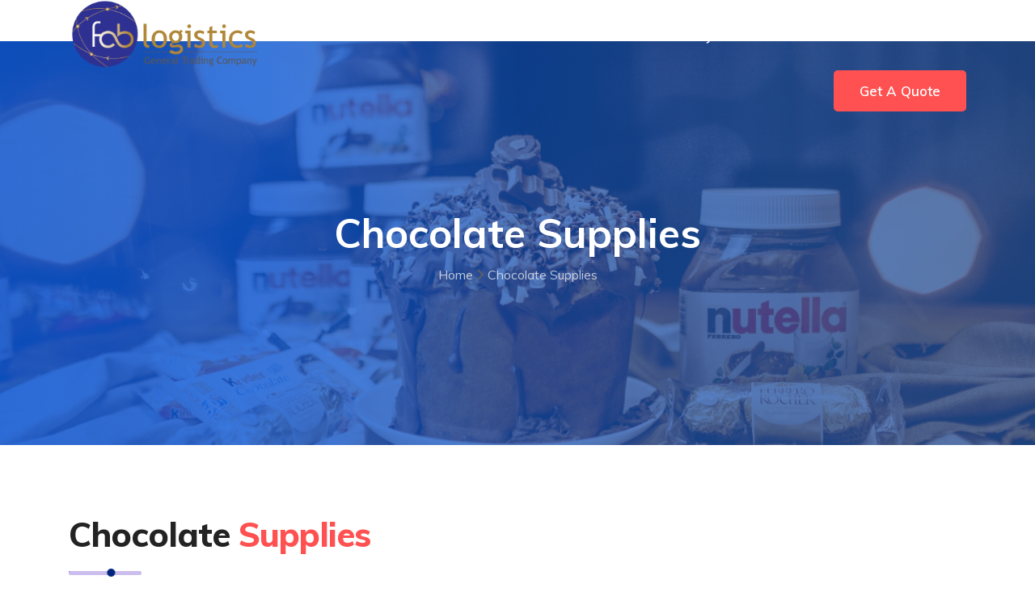

--- FILE ---
content_type: text/html; charset=UTF-8
request_url: http://fab-kw.com/Chocolate.php
body_size: 4103
content:
<!DOCTYPE HTML>
<html lang="en-US">

<!-- Mirrored from html.dreamitsolution.net/techno/index-3.php by HTTrack Website Copier/3.x [XR&CO'2014], Sat, 13 Nov 2021 14:18:05 GMT -->


<head>
    <meta charset="UTF-8">
    <meta http-equiv="x-ua-compatible" content="ie=edge">
    <title>FAB LOGISTICS - A General Trading Company</title>
    <meta name="description" content="">
    <meta name="viewport" content="width=device-width, initial-scale=1">
    <!-- Favicon -->
    <link rel="icon" type="image/png" sizes="56x56" href="assets/images/favicon.jpeg">
    <!-- bootstrap CSS -->
    <link rel="stylesheet" href="assets/css/bootstrap.min.css" type="text/css" media="all" />
    <!-- carousel CSS -->
    <link rel="stylesheet" href="assets/css/owl.carousel.min.css" type="text/css" media="all" />
    <!-- responsive CSS -->
    <link rel="stylesheet" href="assets/css/responsive.css" type="text/css" media="all" />
    <!-- nivo-slider CSS -->
    <link rel="stylesheet" href="assets/css/nivo-slider.css" type="text/css" media="all" />
    <!-- animate CSS -->
    <link rel="stylesheet" href="assets/css/animate.css" type="text/css" media="all" />
    <!-- animated-text CSS -->
    <link rel="stylesheet" href="assets/css/animated-text.css" type="text/css" media="all" />
    <!-- font-awesome CSS -->
   <link rel="stylesheet" href="https://cdnjs.cloudflare.com/ajax/libs/font-awesome/6.2.0/css/all.min.css" integrity="sha512-xh6O/CkQoPOWDdYTDqeRdPCVd1SpvCA9XXcUnZS2FmJNp1coAFzvtCN9BmamE+4aHK8yyUHUSCcJHgXloTyT2A==" crossorigin="anonymous" referrerpolicy="no-referrer" />
   <link rel="stylesheet" href="https://cdnjs.cloudflare.com/ajax/libs/font-awesome/6.2.0/css/fontawesome.min.css" integrity="sha512-RvQxwf+3zJuNwl4e0sZjQeX7kUa3o82bDETpgVCH2RiwYSZVDdFJ7N/woNigN/ldyOOoKw8584jM4plQdt8bhA==" crossorigin="anonymous" referrerpolicy="no-referrer" />
   <script src="https://cdnjs.cloudflare.com/ajax/libs/font-awesome/6.2.0/js/all.min.js" integrity="sha512-naukR7I+Nk6gp7p5TMA4ycgfxaZBJ7MO5iC3Fp6ySQyKFHOGfpkSZkYVWV5R7u7cfAicxanwYQ5D1e17EfJcMA==" crossorigin="anonymous" referrerpolicy="no-referrer"></script>
    <!-- font-flaticon CSS -->
    <link rel="stylesheet" href="assets/css/flaticon.css" type="text/css" media="all" />
    <!-- theme-default CSS -->
    <link rel="stylesheet" href="assets/css/theme-default.css" type="text/css" media="all" />
    <!-- meanmenu CSS -->
    <link rel="stylesheet" href="assets/css/meanmenu.min.css" type="text/css" media="all" />
    <!-- Main Style CSS -->
    <link rel="stylesheet" href="style.css" type="text/css" media="all" />
    <!-- transitions CSS -->
    <link rel="stylesheet" href="assets/css/owl.transitions.css" type="text/css" media="all" />
    <!-- venobox CSS -->
    <link rel="stylesheet" href="venobox/venobox.css" type="text/css" media="all" />
    <!-- widget CSS -->
    <link rel="stylesheet" href="assets/css/widget.css" type="text/css" media="all" />
    <!-- modernizr js -->
    <script type="text/javascript" src="assets/js/vendor/modernizr-3.5.0.min.js"></script>

    <!-- <script src="https://kit.fontawesome.com/7db6303ba3.js" crossorigin="anonymous"></script> --!>

</head>
<body>




<!--==================================================-->
    <!----- Start Techno Main Menu Area ----->
    <!--==================================================-->
    <div id="sticky-header" class="techno_nav_manu transparent_menu white d-md-none d-lg-block d-sm-none d-none">
        <div class="container">
            <div class="row">
                <div class="col-md-3">
                    <div class="logo">
                        <a class="logo_img" href="index.php" title="techno">
                            <img src="assets/images/fablogo.png" alt="" style="width: 240px;">
                        </a>
                        <a class="main_sticky" href="index.php" title="techno">
                            <img src="assets/images/fablogo.png" alt="" style="width: 240px;">
                        </a>
                    </div>
                </div>
                <div class="col-md-9">
                    <nav class="techno_menu">
                        <ul class="nav_scroll">
                            <li><a href="index.php">Home</a></li>
                            <li><a href="about.php">About Us</a></li>
                            <li><a href="service1.php">Services</a>
                                <ul class="sub-menu">
                                    <li><a href="service1.php">Freight Forwarding & Project Logistics</a></li>
                                    <li><a href="service2.php">General Trading, Contracting & Supply Services</a></li>
                                </ul>
                            </li>
                            <li><a href="gallery.php">Gallery</a></li>
                            <li><a href="#elements.php">Career</a></li>
                            <li><a href="#blog">We also Serve</a>
                                <ul class="sub-menu">
                                    <li><a href="CATERERS.php">FAB Caterers - Catering Department</a></li>
                                    <li><a href="IT.php">IT Solutions and Designs</a></li>
                                    <li><a href="SPARE PARTS.php">AC Equipments and Space Parts</a></li>
                                    <li><a href="stationary.php">Supply of Uniforms / Lanyards / Office
											Stationery</a></li>
                                    <li><a href="Chocolate.php">Chocolates</a></li>
                                </ul>
                            </li>
                            <li><a href="contact.php">Contact</a></li>
                        </ul>
                        <div class="donate-btn-header">
                            <a class="dtbtn" href="contact.php">Get A Quote</a>
                        </div>
                    </nav>

                </div>
            </div>
        </div>
    </div>

    <!----- Techno Mobile Menu Area ----->
    <div class="mobile-menu-area d-sm-block d-md-block d-lg-none ">
        <div class="mobile-menu">
            <nav class="techno_menu">
                <ul class="nav_scroll">
                    <li><a href="index.php">Home</a>
                    </li>
                    <li><a href="about.php">About Us</a>
                    </li>
                    <li><a href="service1.php">Services</a>
                        <ul class="sub-menu">
                            <li><a href="service1.php">Freight Forwarding & Project Logistics</a></li>
                            <li><a href="service2.php">General Trading, Contracting & Supply Services</a></li>
                        </ul>
                    </li>
                    <li><a href="gallery.php">Gallery</a>
                    </li>
                    <li><a href="#elements.php">Career</a>
                    </li>
                    <li><a href="#blog">We also Serve</a>
                        <ul class="sub-menu">
                            <li><a href="CATERERS.php">FAB Caterers - Catering Department</a></li>
                            <li><a href="IT.php">IT Solutions and Designs</a></li>
                            <li><a href="SPARE PARTS.php">AC Equipments and Space Parts</a></li>
                            <li><a href="stationary.php">Supply of Uniforms / Lanyards / Office
									Stationery</a></li>
                            <li><a href="Chocolate.php">Chocolates</a></li>
                        </ul>
                    </li>
                    <li><a href="contact.php">Contact</a>
                    </li>
                </ul>
            </nav>
        </div>
    </div>
    <!--==================================================-->
    <!----- End Techno Main Menu Area ----->
    <!--==================================================-->
    <!--==================================================-->
    <!-- ============================================================== -->
    <!-- Start Techno Breatcome Area -->
    <!-- ============================================================== -->
    <div class="breatcome_area d-flex align-items-center"style="background-image:url('assets/images/chocolates.jpg')">
        <div class="container">
            <div class="row">
                <div class="col-lg-12">
                    <div class="breatcome_title">
                        <div class="breatcome_title_inner pb-2">
                            <h2>Chocolate Supplies</h2>
                        </div>
                        <div class="breatcome_content">
                            <ul>
                                <li><a href="index.php">Home</a> <i class="fa fa-angle-right"></i> <span>Chocolate
                                        Supplies</span></li>
                            </ul>
                        </div>
                    </div>
                </div>
            </div>
        </div>
    </div>
    <!-- ============================================================== -->
    <!-- End Techno Breatcome Area -->
    <!-- ============================================================== -->

    <!--==================================================-->
    <!----- Start Techno Portfolio Area ----->
    <!--==================================================-->

    <div class="about_area pt-70 pb-70">
        <div class="container">
            <div class="row">
                <div class="col-lg-12 col-md-6 col-sm-12 col-xs-6">
                    <div class="section_title text_left mb-40 mt-3">
                        <div class="section_main_title">
                            <h1>Chocolate <span>Supplies</span></h1>
                        </div>
                        <div class="em_bar">
                            <div class="em_bar_bg"></div>
                        </div>
                    </div>
                    <div class="singel_about_left mb-30">
                        <div class="singel_about_left_inner mb-3">
                            <div class="singel-about-content boder pl-4">
                                <p>Under the banner of Bab Al Kawthar Trading Company, Chocolates of different varieties are catered to the 4 million consumers in Kuwait at Malls, Cooperatives and General stores. </p>
                                <p>With the demand of sweets in Kuwait market, Bab Al Kawthar has managed to attain a considerable share of the market and supplies chocolates all over Kuwait.</p>
                            </div>
                        </div>
                        <div class="singel_about_left_inner pl-4">
                            <div class="button two">
                                <a href="contact.php">Purchase Now</a>
                            </div>
                        </div>
                    </div>
                </div>
            </div>
            <div class="row image_load">
                <div class="col-lg-4 col-md-6 col-sm-12 grid-item physics english">
                    <div class="single_portfolio">
                        <div class="single_portfolio_inner">
                            <div class="single_portfolio_thumb">
                                <a href="#"><img src="https://images.unsplash.com/photo-1574183878891-e08ec44abc37?ixlib=rb-1.2.1&ixid=MnwxMjA3fDB8MHxwaG90by1wYWdlfHx8fGVufDB8fHx8&auto=format&fit=crop&w=327&q=80" alt="" /></a>
                            </div>
                        </div>
                    </div>
                </div>
                <div class="col-lg-4 col-md-6 col-sm-12 grid-item physics english">
                    <div class="single_portfolio">
                        <div class="single_portfolio_inner">
                            <div class="single_portfolio_thumb">
                                <a href="#"><img src="https://images.unsplash.com/photo-1534119139482-b530a7f9a98b?ixlib=rb-1.2.1&ixid=MnwxMjA3fDB8MHxwaG90by1wYWdlfHx8fGVufDB8fHx8&auto=format&fit=crop&w=435&q=80" alt="" /></a>
                            </div>
                        </div>
                    </div>
                </div>
                <div class="col-lg-4 col-md-6 col-sm-12 grid-item physics english">
                    <div class="single_portfolio">
                        <div class="single_portfolio_inner">
                            <div class="single_portfolio_thumb">
                                <a href="#"><img src="https://images.unsplash.com/photo-1582058091505-f87a2e55a40f?ixlib=rb-1.2.1&ixid=MnwxMjA3fDB8MHxwaG90by1wYWdlfHx8fGVufDB8fHx8&auto=format&fit=crop&w=870&q=80" alt="" /></a>
                            </div>
                        </div>
                    </div>
                </div>

                <div class="col-lg-4 col-md-6 col-sm-12 grid-item physics english">
                    <div class="single_portfolio">
                        <div class="single_portfolio_inner">
                            <div class="single_portfolio_thumb">
                                <a href="#"><img src="https://images.unsplash.com/photo-1581798269145-7512508289b9?ixlib=rb-1.2.1&ixid=MnwxMjA3fDB8MHxwaG90by1wYWdlfHx8fGVufDB8fHx8&auto=format&fit=crop&w=552&q=80" alt="" /></a>
                            </div>
                        </div>
                    </div>
                </div>
                <div class="col-lg-4 col-md-6 col-sm-12 grid-item physics english">
                    <div class="single_portfolio">
                        <div class="single_portfolio_inner">
                            <div class="single_portfolio_thumb">
                                <a href="#"><img src="https://images.unsplash.com/photo-1586788203700-20c0a36e55a5?ixlib=rb-1.2.1&ixid=MnwxMjA3fDB8MHxwaG90by1wYWdlfHx8fGVufDB8fHx8&auto=format&fit=crop&w=876&q=80" alt="" /></a>
                            </div>
                        </div>
                    </div>
                </div>
                <div class="col-lg-4 col-md-6 col-sm-12 grid-item physics english">
                    <div class="single_portfolio">
                        <div class="single_portfolio_inner">
                            <div class="single_portfolio_thumb">
                                <a href="#"><img src="https://images.unsplash.com/photo-1603751915495-a5a3ec39c7f5?ixlib=rb-1.2.1&ixid=MnwxMjA3fDB8MHxwaG90by1wYWdlfHx8fGVufDB8fHx8&auto=format&fit=crop&w=876&q=80" alt="" /></a>
                            </div>
                        </div>
                    </div>
                </div>

                <div class="col-lg-4 col-md-6 col-sm-12 grid-item physics english">
                    <div class="single_portfolio">
                        <div class="single_portfolio_inner">
                            <div class="single_portfolio_thumb">
                                <a href="#"><img src="https://images.unsplash.com/photo-1515472532874-2be1f3f5d6e5?ixlib=rb-1.2.1&ixid=MnwxMjA3fDB8MHxwaG90by1wYWdlfHx8fGVufDB8fHx8&auto=format&fit=crop&w=867&q=80" alt="" /></a>
                            </div>
                        </div>
                    </div>
                </div>
                <div class="col-lg-4 col-md-6 col-sm-12 grid-item physics english">
                    <div class="single_portfolio">
                        <div class="single_portfolio_inner">
                            <div class="single_portfolio_thumb">
                                <a href="#"><img src="https://images.unsplash.com/photo-1558403317-978b523a27ff?ixlib=rb-1.2.1&ixid=MnwxMjA3fDB8MHxwaG90by1wYWdlfHx8fGVufDB8fHx8&auto=format&fit=crop&w=870&q=80" alt="" /></a>
                            </div>
                        </div>
                    </div>
                </div>
                <div class="col-lg-4 col-md-6 col-sm-12 grid-item physics english">
                    <div class="single_portfolio">
                        <div class="single_portfolio_inner">
                            <div class="single_portfolio_thumb">
                                <a href="#"><img src="https://images.unsplash.com/photo-1632204416436-d0561c9c9380?ixlib=rb-1.2.1&ixid=MnwxMjA3fDB8MHxwaG90by1wYWdlfHx8fGVufDB8fHx8&auto=format&fit=crop&w=387&q=80" alt="" /></a>
                            </div>
                        </div>
                    </div>
                </div>
                 <div class="col-lg-4 col-md-6 col-sm-12 grid-item physics english">
                    <div class="single_portfolio">
                        <div class="single_portfolio_inner">
                            <div class="single_portfolio_thumb">
                                <a href="#"><img src="assets/images/chocpage1 (9).jpg" alt="" /></a>
                            </div>
                        </div>
                    </div>
                </div>
                 <div class="col-lg-4 col-md-6 col-sm-12 grid-item physics english">
                    <div class="single_portfolio">
                        <div class="single_portfolio_inner">
                            <div class="single_portfolio_thumb">
                                <a href="#"><img src="assets/images/chocpage1 (8).jpg" alt="" /></a>
                            </div>
                        </div>
                    </div>
                </div>
                <div class="col-lg-4 col-md-6 col-sm-12 grid-item physics english">
                    <div class="single_portfolio">
                        <div class="single_portfolio_inner">
                            <div class="single_portfolio_thumb">
                                <a href="#"><img src="assets/images/chocpage1 (7).jpg" alt="" /></a>
                            </div>
                        </div>
                    </div>
                </div>
                 <div class="col-lg-4 col-md-6 col-sm-12 grid-item physics english">
                    <div class="single_portfolio">
                        <div class="single_portfolio_inner">
                            <div class="single_portfolio_thumb">
                                <a href="#"><img src="assets/images/chocpage1 (6).jpg" alt="" /></a>
                            </div>
                        </div>
                    </div>
                </div>
                 <div class="col-lg-4 col-md-6 col-sm-12 grid-item physics english">
                    <div class="single_portfolio">
                        <div class="single_portfolio_inner">
                            <div class="single_portfolio_thumb">
                                <a href="#"><img src="assets/images/chocpage1 (4).jpg
" alt="" /></a>
                            </div>
                        </div>
                    </div>
                </div>
                  <div class="col-lg-4 col-md-6 col-sm-12 grid-item physics english">
                    <div class="single_portfolio">
                        <div class="single_portfolio_inner">
                            <div class="single_portfolio_thumb">
                                <a href="#"><img src="assets/images/chocpage1 (3).jpg
" alt="" /></a>
                            </div>
                        </div>
                    </div>
                </div>
                <div class="col-lg-4 col-md-6 col-sm-12 grid-item physics english">
                    <div class="single_portfolio">
                        <div class="single_portfolio_inner">
                            <div class="single_portfolio_thumb">
                                <a href="#"><img src="assets/images/chocpage1 (2).jpg
" alt="" /></a>
                            </div>
                        </div>
                    </div>
                </div>
                 <div class="col-lg-4 col-md-6 col-sm-12 grid-item physics english">
                    <div class="single_portfolio">
                        <div class="single_portfolio_inner">
                            <div class="single_portfolio_thumb">
                                <a href="#"><img src="assets/images/chocpage1 (1).jpg
" alt="" /></a>
                            </div>
                        </div>
                    </div>
                </div>
                                 <div class="col-lg-4 col-md-6 col-sm-12 grid-item physics english">
                    <div class="single_portfolio">
                        <div class="single_portfolio_inner">
                            <div class="single_portfolio_thumb">
                                <a href="#"><img src="assets/images/chocpage1 (1).jpeg
" alt="" /></a>
                            </div>
                        </div>
                    </div>
                </div>
            </div>
        </div>
    </div>
    <div class="portfolio_area pt-3 pb-3" id="portfolio">
        <div class="container">

        </div>
    </div>
    <!--==================================================-->
    <!----- End Techno Portfolio Area ----->
    <!--==================================================-->

    <!--==================================================-->
    <!----- Start Techno Footer Middle Area ----->
    <!--==================================================-->

    
    <!--==================================================-->
    <!----- Start Techno Footer Middle Area ----->
    <!--==================================================-->
    <div class="footer-middle pt-60">
        <div class="container">
            <div class="row">
                <div class="col-lg-4 col-md-6 col-sm-12">
                    <div class="widget widgets-company-info">
                        <div class="footer-bottom-logo pb-40">
                            <img src="assets/images/fablogo.png" alt="" style="width: 70%;" />
                        </div>
                        <div class="company-info-desc">
                            <p> Our business is purely focused on offering cost effective solutions to all our business partners. Our aim is to recognize their requirements and fulfil them to the utmost satisfaction of our varied cliental.
                            </p>
                        </div>
                        <div class="follow-company-info pt-3">
                            <div class="follow-company-text mr-3">
                                <a href="#">
                                    <p>Follow Us</p>
                                </a>
                            </div>
                            <div class="follow-company-icon">
                                <a href="#"><i class="fa-brands fa-facebook-f"></i></a>
                                <a href="#"><i class="fa-brands fa-twitter"></i></a>
                                <a href="#"><i class="fa-brands fa-linkedin-in"></i></a>
                            </div>
                        </div>
                    </div>
                </div>
                <div class="col-lg-4 col-md-6 col-sm-12">
                    <div class="widget widget-nav-menu">
                        <h4 class="widget-title pb-4">Our Services</h4>
                        <div class="menu-quick-link-container ml-4">
                            <ul id="menu-quick-link" class="menu">
                                <li><a href="/service1.php">Freight Forwarding & Project Logistics</a></li>
                                <li><a href="/service2.php">General Trading, Contracting & Supply Services</a></li>
                                <li><a href="/CATERERS.php">FAB Caterers - Catering Department</a></li>
                                <li><a href="/IT.php">IT Solutions and Designs</a></li>
                                <li><a href="/SPARE%20PARTS.php">AC Equipments and Space Parts</a></li>
                                <li><a href="/stationary.php">Supply of Uniforms / Lanyards / Office stationery</a></li>
                                <li><a href="/Chocolate.php">Chocolates</a></li>
                            </ul>
                        </div>
                    </div>
                </div>
                <div class="col-lg-4 col-md-6 col-sm-12">
                    <div class="widget widgets-company-info">
                        <h3 class="widget-title pb-4">Company Address</h3>
                        <div class="company-info-desc">
                            <p>Meet us in Person
                            </p>
                        </div>
                        <div class="footer-social-info">
                            <p><span>Address :</span> BAHMAN TOWER<br />
                                Building #41, 5th floor, office #3,<br />
                                Opposite Olympia Tower,<br />
                                Block 2, Salem AL-Mubarak Street,<br />
                                Ras Salmiya, Kuwait.</p>
                        </div>
                        <div class="footer-social-info">
                            <p><span>Phone :</span> 00965 97678275</p>
                        </div>
                        <div class="footer-social-info">
                            <p><span>Email :</span> info@fab-kw.com</p>
                        </div>

                    </div>
                </div>

            </div>
            <div class="row footer-bottom mt-70 pt-3 pb-1">
                <div class="col-lg-6 col-md-6">
                    <div class="footer-bottom-content">
                        <div class="footer-bottom-content-copy">
                            <p>© 2021 FABLOGISTICS.All Rights Reserved. </p>
                        </div>
                    </div>
                </div>
                <div class="col-lg-6 col-md-6">
                    <div class="footer-bottom-right">
                        <div class="footer-bottom-right-text">
                            <a class="absod" href="#">Privacy Policy </a>
                            <a href="#"> Terms & Conditions</a>
                        </div>
                    </div>
                </div>
            </div>
        </div>
    </div>
    <!--==================================================-->
    <!----- End Techno Footer Middle Area ----->
    <!--==================================================-->

    <!-- jquery js -->
    <script type="text/javascript" src="assets/js/vendor/jquery-3.2.1.min.js"></script>
    <!-- bootstrap js -->
    <script type="text/javascript" src="assets/js/bootstrap.min.js"></script>
    <!-- carousel js -->
    <script type="text/javascript" src="assets/js/owl.carousel.min.js"></script>
    <!-- counterup js -->
    <script type="text/javascript" src="assets/js/jquery.counterup.min.js"></script>
    <!-- waypoints js -->
    <script type="text/javascript" src="assets/js/waypoints.min.js"></script>
    <!-- wow js -->
    <script type="text/javascript" src="assets/js/wow.js"></script>
    <!-- imagesloaded js -->
    <script type="text/javascript" src="assets/js/imagesloaded.pkgd.min.js"></script>
    <!-- venobox js -->
    <script type="text/javascript" src="venobox/venobox.js"></script>
    <!-- ajax mail js -->
    <script type="text/javascript" src="assets/js/ajax-mail.js"></script>
    <!--  testimonial js -->
    <script type="text/javascript" src="assets/js/testimonial.js"></script>
    <!--  animated-text js -->
    <script type="text/javascript" src="assets/js/animated-text.js"></script>
    <!-- venobox min js -->
    <script type="text/javascript" src="venobox/venobox.min.js"></script>
    <!-- isotope js -->
    <script type="text/javascript" src="assets/js/isotope.pkgd.min.js"></script>
    <!-- jquery nivo slider pack js -->
    <script type="text/javascript" src="assets/js/jquery.nivo.slider.pack.js"></script>
    <!-- jquery meanmenu js -->
    <script type="text/javascript" src="assets/js/jquery.meanmenu.js"></script>
    <!-- jquery scrollup js -->
    <script type="text/javascript" src="assets/js/jquery.scrollUp.js"></script>
    <!-- theme js -->
    <script type="text/javascript" src="assets/js/theme.js"></script>
    <!-- jquery js --></body>

<!-- Mirrored from html.dreamitsolution.net/techno/index-3.php by HTTrack Website Copier/3.x [XR&CO'2014], Sat, 13 Nov 2021 14:18:28 GMT -->

</html>

--- FILE ---
content_type: text/css
request_url: http://fab-kw.com/assets/css/responsive.css
body_size: 2368
content:
/* Normal desktop :1200px. */
@media (min-width: 1200px) and (max-width: 1500px) {


}


/* Normal desktop :992px. */
@media (min-width: 992px) and (max-width: 1199px) {
a.dtbtn {
	font-size: 15px !important;
	padding: 9px 25px !important;
}
.techno_menu > ul > li > a {
	font-size: 16px !important;
	margin:30px 6px !important; 
}
.owl-prev, .owl-next{
	display:none;
}
.top_feature .techno_flipbox .techno_flipbox_inner {
	padding: 0 20px !important;
}
.section_main_title h1, .section_main_title h2 {
	font-size: 35px;
}
.recent-post-text h6 {
	font-size: 16px;
	margin: 0;
}
.recent-post-text span {
	font-size: 13px;
}
.recent-post-image {
	margin-right: 10px !important;
}
.em-nivo-slider-wrapper:hover .nivo-nextNav {
	right: -30px !important;
}
.em-nivo-slider-wrapper .nivo-directionNav .nivo-prevNav {
	margin-left: -50px !important;
}
.service_style_two_title h4 {
	font-size: 22px;
}
.nav-tabs .nav-link {
	padding: 22px 35px !important;
}
.service_style_three_title h4 {
	font-size: 21px;
}
.nagative_margin3 {
	margin-top: 0 !important;
	padding-top:70px;
}
.feature_style_three:hover .feature_style_tree_content {
	bottom: 8px !important;
}
.feature_style_three_title h4 {
	font-size: 18px;
}
.techno_flipbox .techno_flipbox_font, .techno_flipbox .techno_flipbox_back {
	min-height: 280px !important;
}
.choose_us .techno_flipbox .techno_flipbox_font, .choose_us .techno_flipbox .techno_flipbox_back {
	min-height: 400px !important;
}
.it_work_style_two .techno_flipbox .techno_flipbox_font, .it_work_style_two .techno_flipbox .techno_flipbox_back {
	min-height: 410px !important;
}
.appointment .slider_text_inner h1 {
	font-size: 50px !important;
}
.heading_experience_title h2 {
	font-size: 28px !important;
}
.headingh_experience_number h1 {
	font-size: 118px !important;
}
#section-quote .container-pe-quote .li-quote-10 {
	right: 130px !important;
}
#section-quote .container-pe-quote .li-quote-2 {
	left: 30px !important;
}
.team_style_three_title h4 {
	font-size: 17px !important;
}
.banner_text_content h1 {
    font-size: 55px !important;
}
.banner_area .data_science_video_inner {
    left: 50% !important;
}
.banner2 .banner_text_content h1 {
    font-size: 40px !important;
}
.banner3 .banner_text_content h1 {
    font-size: 45px !important;
}
.about_icon_box_inner span {
    font-size: 15px !important;
}
.about_icon_box_inner i {
    height: 26px !important;
    width: 26px !important;
    line-height: 26px !important;
    font-size: 14px !important;
    margin-right: 5px !important;
}
.service_style_eleven_title h4 {
    font-size: 18px !important;
}
.service_style_eleven_text p {
    font-size: 14px;
}
.single_software_box_content h5 {
    font-size: 15px !important;
}
.single_service_style_eleven {
    padding: 35px 18px 30px !important;
}
.feature_style_eight {
    padding: 60px 26px 45px !important;
}
.service_style_nine_content h4 {
    font-size: 21px;
}
.testimonial_style_three_content {
    padding: 23px 28px 30px 10px !important;
}
.testimonial_style_three_content::before {
    left: -130px !important;
    width: 169% !important;
}
.testimonial_style_three_text p {
    font-size: 18px !important;
}
.pricing_style_four_body {
    padding: 55px 21px 40px !important;
}
.pricing_style_four_body ul li {
    font-size: 17px !important;
}
.service_style_ten_content h4 a {
    font-size: 20px !important;
}
.single_process_thumb {
    height: 200px !important;
    width: 200px !important;
    line-height: 200px !important;
}
.counter_style_four_text h5 {
    font-size: 17px !important;
}






}


/* Tablet desktop :768px. */
@media (min-width: 768px) and (max-width: 991px) {
.header_top_menu {
	display: none;
}
.owl-prev, .owl-next{
	display:none;
}
.slider_text_inner h1 {
	font-size: 50px !important;
}
.about_area .section_main_title h1, .section_main_title h2 {
	font-size: 26px;
}
.team_area .button.two {
	display: none;
}
.single_it_work_content_list::before {
	display: none;
}
.call_do_action .section_title{
	text-align: center;
}
.call_do_action .single-video {
	text-align: center;
	margin-top: 30px !important;
}
.counter_area .nagative_margin {
	margin-top: 0 !important;
}
.counter_area{
	padding-top:100px;
}
.blog_area .button.two {
	display: none !important;
}
.recent-post-item {
	margin-top: 6px !important;
}
.em-nivo-slider-wrapper:hover .nivo-nextNav {
	right: -30px !important;
}
.em-nivo-slider-wrapper .nivo-directionNav .nivo-prevNav {
	margin-left: -50px !important;
}
.em-slider-sub-title {
	display: none;
}
.text-center .em-slider-descript {
	display: none;
}
.em-nivo-slider-wrapper .nivo-directionNav a {
	height: 58px !important;
	width: 33px !important;
	line-height: 54px !important;
	font-size: 30px !important;
}
.em-button-button-area a {
	margin-top: 0 !important;
}
.single_slider_shape_image img {
	display: none;
}
.single_slider_rot_inner {
	display: none;
}
.video_shape {
	display: none;
}
.main_video {
	margin-top: -115px !important;
}
.nav-tabs .nav-link {
	padding: 13px 22px !important;
	font-size:16px !important;
}
.nagative_margin2 {
	margin-top: -90px !important;
}
.single_slider_shape_image {
	display: none;
}
#section-quote .container-pe-quote.right {
	display: none;
}
#section-quote .container-pe-quote.left {
	display: none;
}
.testimonial-bg{
	padding-bottom:0 !important;
}
.nagative_margin3 {
	margin-top: 0 !important;
	padding-top:70px;
}
.feature_style_three:hover .feature_style_tree_content {
	bottom: 15px !important;
}
.feature_style_three_title h4 {
	font-size: 20px;
}
.section_button {
	display: none;
}
.em-slider-main-title {
	font-size: 90px !important;
}
.techno_flipbox .techno_flipbox_font, .techno_flipbox .techno_flipbox_back {
	min-height: 280px !important;
}
.it_work_style_two .techno_flipbox .techno_flipbox_font, .it_work_style_two .techno_flipbox .techno_flipbox_back {
	min-height: 350px !important;
}
.slider_area .appointment {
	display: none;
}
.text_center .slider_text_desc p {
	width: 88%;
}
.headingh_experience_number h1 {
	float: none !important;
}
.heading_experience_title h2 {
	font-size: 34px !important;
}
.experience .main_video {
	margin-top: -170px !important;
}
.service_area {
	padding-bottom: 70px !important;
}
.left .single_service_brg_thumb {
	display: none;
}
.left .single_service_inner_thumb {
	margin-top: 0 !important;
	margin-left: 0 !important;
	text-align:center;
}
.right .single_service_brg_thumb {
	display: none;
}
.right .single_service_inner_thumb {
	margin-top: 0 !important;
	margin-left: 0 !important;
	text-align:center;
}
.choose_us .techno_flipbox .techno_flipbox_font, .choose_us .techno_flipbox .techno_flipbox_back {
	min-height: 400px !important;
}
.call_do_action {
	padding-bottom: 70px !important;
}
.single_banner_thumb {
    display: none;
}
.about_shape_thumb {
    bottom: 49px !important;
    right: 233px !important;
}
.testimonial_style_three_content {
    padding: 23px 28px 30px 10px !important;
}
.testimonial_style_three_content::before {
    left: -130px !important;
    width: 169% !important;
}
.testimonial_style_three_text p {
    font-size: 18px !important;
}
.testimonial_style_three_thumb {
    width: 56%;
}
.testimonial_style_three_content {
    padding: 10px 0 0!important;
}
.banner2 {
    height: 700px !important;
}
.service_style_eleven_title h4 {
    font-size: 19px !important;
}
.software_shape_thumb_inner4 {
    top: 0 !important;
}
.section_title.white .section_main_title h1, .section_title.white .section_main_title h2 {
    font-size: 34px !important;
}






}

/* Large Mobile :600px. */
@media only screen and (min-width: 600px) and (max-width: 767px) {
.header_top_menu {
	display: none;
}
.owl-prev, .owl-next{
	display:none;
}
.slider_text_inner h1 {
	font-size: 36px !important;
}
.slider_text_inner h5 {
	font-size: 16px !important;
}
.slider1, .slider2{
	height: 700px !important;
}
.single_about_shape_thumb{
	display: none;
}
.section_main_title h1, .section_main_title h2 {
	font-size: 40px;
}
.team_area .button.two {
	display: none;
}
.single_it_work_content_list::before {
	display: none;
}
.call_do_action .section_title{
	text-align: center;
}
.call_do_action .single-video {
	text-align: center;
	margin-top: 30px !important;
}
.counter_area .nagative_margin {
	margin-top: 0 !important;
}
.counter_area{
	padding-top:100px;
}
.blog_area .section_button {
	display: none !important;
}
.single_blog_thumb img {
	width: 100%;
}
.footer-bottom-content-copy p {
	text-align: center !important;
}
.footer-bottom-right-text {
	text-align: center !important;
	padding-bottom: 16px;
}
.em-nivo-slider-wrapper:hover .nivo-nextNav {
	right: -30px !important;
}
.em-nivo-slider-wrapper .nivo-directionNav .nivo-prevNav {
	margin-left: -50px !important;
}
.em-slider-sub-title {
	display: none;
}
.text-center .em-slider-descript {
	display: none;
}
.em-slider-main-title {
	font-size: 85px !important;
}
.em-button-button-area a {
	margin-top: 0 !important;
}
.em-nav-slider-title-center {
	font-size: 45px !important;
}
.em-nivo-slider-wrapper .nivo-directionNav a {
	height: 55px !important;
	width: 28px !important;
	line-height: 54px !important;
	font-size: 30px !important;
}
.single_slider_shape_image img {
	display: none;
}
.single_slider_rot_inner {
	display: none;
}
.slider3 {
	height: 750px !important;
}
.slider_text_desc p {
	width: 88% !important;
}
.video_shape {
	display: none;
}
.video_thumb {
	margin: 0 !important;
	padding-bottom:120px;
}
.nav-tabs .nav-link {
	padding: 22px 38px !important;
	font-size: 18px !important;
	margin-bottom: 9px;
}
.single_slider_shape_image {
	display: none;
}
#section-quote .container-pe-quote.right {
	display: none;
}
#section-quote .container-pe-quote.left {
	display: none;
}
.testimonial-bg{
	padding-bottom:0 !important;
}
.nagative_margin3 {
	margin-top: 0 !important;
	padding-top:70px;
}
.slider_area .appointment {
	display: none;
}
.button.two {
	text-align: center;
}
.prfs_experience {
	padding-top: 65px !important;
}
.heading_experience_title h2 {
	font-size: 33px !important;
}
.service_area {
	padding-bottom: 70px !important;
}
.left .single_service_brg_thumb {
	display: none;
}
.left .single_service_inner_thumb {
	margin-top: 0 !important;
	margin-left: 0 !important;
	text-align:center;
}
.right .single_service_brg_thumb {
	display: none;
}
.right .single_service_inner_thumb {
	margin-top: 0 !important;
	margin-left: 0 !important;
	text-align:center;
}
.team_style_two {
	margin-top: 30px;
}
.call_do_action {
	padding-bottom: 70px !important;
}
.choose_us_area .section_button {
	text-align: right;
	display: none;
}
.single_banner_thumb {
    display: none;
}
.banner_area .data_science_video_inner {
    left: 45% !important;
}
.testimonial_style_three_thumb {
    width: 30%;
}
.testimonial_style_three_content {
    padding: 15px 0 0 !important;
}
.testimonial_style_three_content::before {
    left: -120px !important;
    width: 143% !important;
}
.banner2 {
    height: 700px !important;
}
.banner3 {
    height: 700px !important;
}








}



/* small mobile :320px. */
@media only screen and (min-width: 320px) and (max-width: 599px) {
.header_top_menu {
	display: none;
}
.owl-prev, .owl-next{
	display:none;
}
.slider_text_inner h1 {
	font-size: 25px !important;
}
.slider_text_inner h5 {
	font-size: 14px !important;
}
.slider1, .slider2{
	height: 600px !important;
}
.slider-video {
	display: none;
}
.button .active {
	display: none;
}
.single_about_shape_thumb{
	display: none;
}
.section_main_title h1, .section_main_title h2 {
	font-size: 30px;
}
.team_area .button.two {
	display: none;
}
.single_it_work_content_list::before {
	display: none;
}
.single_it_work {
	margin-bottom: 60px !important;
}
.call_do_action .section_title{
	text-align: center;
}
.call_do_action .single-video {
	text-align: center;
	margin-top: 30px !important;
}
.counter_area .nagative_margin {
	margin-top: 0 !important;
}
.counter_area{
	padding-top:100px;
}
.countr_text h1 {
	font-size: 32px !important;
}
.blog_area .button.two {
	display: none !important;
}
.subscribe_form_send button {
	padding: 15px 29px !important;
	top: 79% !important;
}
.footer-bottom-content-copy p {
	text-align: center !important;
}
.footer-bottom-right-text {
	text-align: center !important;
	padding-bottom: 16px;
}
.recent-post-item {
	margin-top: 7px !important;
}
.em-nivo-slider-wrapper:hover .nivo-nextNav {
	right: -30px !important;
}
.em-nivo-slider-wrapper .nivo-directionNav .nivo-prevNav {
	margin-left: -50px !important;
}
.em-slider-sub-title {
	display: none;
}
.text-center .em-slider-descript {
	display: none;
}
.em-slider-main-title {
	font-size: 45px !important;
}
.em-nav-slider-title-center {
	font-size: 25px !important;
}
.em-button-button-area a {
	display: none !important;
}
.em-nivo-slider-wrapper .nivo-directionNav a {
	height: 55px !important;
	width: 28px !important;
	line-height: 54px !important;
	font-size: 30px !important;
}
.single_slider_shape_image img {
	display: none;
}
.single_slider_rot_inner {
	display: none;
}
.slider3 {
	height: 650px !important;
}
.slider_text_desc p {
	width: 89% !important;
}
.slider_text_desc p {
	width: 88% !important;
}
.video_shape {
	display: none;
}
.video_thumb {
	margin: 0 !important;
	padding-bottom:80px;
}
.main_video {
	margin-top: -130px !important;
}
.service_style_two_title h4 {
	font-size: 22px;
}
.nav-tabs .nav-link {
	font-size: 18px !important;
	margin-bottom: 9px;
}
.single_slider_shape_image {
	display: none;
}
#section-quote .container-pe-quote.right {
	display: none;
}
#section-quote .container-pe-quote.left {
	display: none;
}
.testimonial-bg{
	padding-bottom:0 !important;
}
.nagative_margin3 {
	margin-top: 0 !important;
	padding-top:70px;
}
.feature_style_three:hover .feature_style_tree_content {
	bottom: 15px !important;
}
.feature_style_three_title h4 {
	font-size: 18px;
}
.section_button {
	display: none;
}
.techno_flipbox .techno_flipbox_font, .techno_flipbox .techno_flipbox_back {
	min-height: 280px !important;
}
.it_work_style_two .techno_flipbox .techno_flipbox_font, .it_work_style_two .techno_flipbox .techno_flipbox_back {
	min-height: 350px !important;
}
.slider_area .appointment {
	display: none;
}
.button a {
	padding: 12px 22px !important;
	font-size: 15px !important;
}
.appointment .slider_button{
	margin: 0 !important;
	margin-top:30px !important;
}
.appointment .slider_text_inner h1 {
	font-size: 32px !important;
}
.headingh_experience_number h1 {
	float: none !important;
}
.heading_experience_title h2 {
	font-size: 30px !important;
}
.service_area {
	padding-bottom: 70px !important;
}
.left .single_service_brg_thumb {
	display: none;
}
.left .single_service_inner_thumb {
	margin-top: 0 !important;
	margin-left: 0 !important;
	text-align:center;
}
.right .single_service_brg_thumb {
	display: none;
}
.right .single_service_inner_thumb {
	margin-top: 0 !important;
	margin-left: 0 !important;
	text-align:center;
}
.appointment_form_inner {
	padding: 35px !important;
}
.appointment_title h1 {
	font-size: 35px;
}
.call_do_action {
	padding-bottom: 70px !important;
}
.choose_us .techno_flipbox .techno_flipbox_font, .choose_us .techno_flipbox .techno_flipbox_back {
	min-height: 400px !important;
}
.choose_content_text_lft {
	overflow: hidden;
}
.single_banner_thumb {
    display: none;
}
.banner_area .data_science_video_inner {
    left: 62% !important;
}
.banner_text_content h1 {
    font-size: 35px !important;
}
.banner1 {
    height: 650px !important;
}
.about_shape_thumb {
    bottom: 37px !important;
    right: 78px !important;
}
.service_style_nine_content h4 {
    font-size: 21px;
}
.testimonial_style_three_thumb {
    width: 30%;
}
.testimonial_style_three_content {
    padding: 10px 0 0 !important;
}
.testimonial_style_three_content::before {
    left: -79px !important;
    width: 145% !important;
}
.testimonial_style_three_text p {
    font-size: 17px !important;
}
.testimonial_style_three_title h4 {
    font-size: 19px;
}
.testimonial_style_three_quote {
    margin-top: 10px !important;
}
.style_two .subscribe_bg_box form {
    padding: 30px 15px 25px !important;
    border-radius: 20px !important;
}
.style_two .subscribe_form_send button {
    padding: 17px 25px !important;
    right: 26px !important;
    top: 73% !important;
}
.footer_middle_social_icon a {
    margin: 7px 5px !important;
}
.pricing_style_four_body ul li {
    font-size: 16px !important;
}
.banner2 {
    height: 700px !important;
}
.banner2 .banner_text_content h1 {
    font-size: 25px !important;
}
.banner2 .banner_text_content.white h5 {
    font-size: 18px;
}
.banner3 .banner_text_content h1 {
    font-size: 32px !important;
}
.software_shape_thumb {
    display: none;
}
.tp-caption a {
	display:none !important;
}



}




--- FILE ---
content_type: text/css
request_url: http://fab-kw.com/assets/css/theme-default.css
body_size: 2405
content:
/*
    font-family: 'Muli', sans-serif;

*/

@import url('https://fonts.googleapis.com/css2?family=Muli:ital,wght@0,200;0,300;0,400;0,500;0,600;0,700;0,800;0,900;1,200;1,300;1,400;1,500;1,600;1,700;1,800;1,900&amp;display=swap');

html, body {
	overflow-x: hidden;
}

body {	
    color: #616161;
    font-size: 16px;
    font-weight: 400;
    line-height: 27px;
    text-align: left;
	font-family: 'Muli', sans-serif;
}

p {

    font-weight: 400;
	font-style: normal;
}
h1,
h2,
h3,
h4,
h5,
h6 {
    color: #232323;
    font-family: 'Muli', sans-serif;
    font-style: normal;
	margin-bottom: 0;
	margin-top: 11px;
    line-height: 1.2;	
    font-weight: 700;
    -webkit-transition: .5s;
    transition: .5s;
	font-size:36px;
}
h1{
}
h2{}
h3{}
h4{}
h5{}
h6{}
a{
    -webkit-transition: all 0.3s ease-out 0s;
    transition: all 0.3s ease-out 0s;
}
a{
	 color: #0c5adb;
}
a:focus,
.btn:focus {
    text-decoration: none;
    outline: none;
}
a:focus,
a:hover {
    text-decoration: none;
    text-decoration: none;	
}
.uppercase {
    text-transform: uppercase;
}
.capitalize {
    text-transform: capitalize;
}

h1 a,
h2 a,
h3 a,
h4 a,
h5 a,
h6 a {
    color: inherit;
    -webkit-transition: .5s;
    transition: .5s;
}
h1 {
    font-size:42px;
}
h2 {
    font-size: 35px;
	
}
h3 {
    font-size: 30px;
}
h4 {
    font-size: 24px;
}
h5 {
    font-size: 20px;
}
h6 {
    font-size: 18px;
}
.white h1,
.white h2,
.white h3,
.white h4,
.white h5,
.white h6 {
    color: #fff;
}
.white p{
	color: #fff;
}
ul {
    margin: 0px;
    padding: 0px;
}
li {
  
}

ul {
    margin: 0;

    padding: 0;
}
li {
 
}
input:focus,
button:focus
{
	border-color:transparent;
	outline-color:transparent;
}
textarea:focus{
	border-color:transparent;
	outline-color:transparent;
}
hr {
    margin: 60px 0;
    padding: 0px;
    border-bottom: 1px solid #eceff8;
    border-top: 0px;
}
hr.style-2 {
    border-bottom: 1px dashed #f10;
}
hr.mp-0 {
    margin: 0;
    border-bottom: 1px solid #eceff8;
}
hr.mtb-40 {
    margin: 40px 0;
    border-bottom: 1px solid #eceff8;
    border-top: 0px;
}
label {
    color: #fff;
    cursor: pointer;
    font-size: 14px;
    font-weight: 400;
}

a,i, cite, em, var, address, dfn,ol,li,ul{
	font-style:normal;
	font-weight:400;
}
/* Default Background */
.bg_color {
    background: #0c5adb;
}
.bg_color2 {
    background: #eff2f7;
}
.bg_color3 {
    background: #f5f8fd;
}
.bg_color4 {
    background: #010101;
}

.white_bg{
    background: #fff;
}
.text_center{
	text-align: center;
}
.bg_fixed {
    background-attachment: fixed;
}
.bg_before{
	position:relative;
}
.bg_before:before{
	position:absolute;
	content:"";
	left:0;
	top:0;
	height:100%;
	width:100%;
	background:rgba(12,90,219,0.3);
}
.nagative_mb {
    position: relative;
    margin-bottom: -180px;
    z-index: 1;
}


*::-moz-selection {
    background: #4fc1f0;
    color: #454545;
    text-shadow: none;
}
::-moz-selection {
    background: #4fc1f0;
    color: #454545;
    text-shadow: none;
}
::selection {
    background: #4fc1f0;
    color: #454545;
    text-shadow: none;
}

::placeholder {
    color: #454545;
    font-size: 16px;
}
::-webkit-input-placeholder {
    /* Chrome/Opera/Safari */
    
    color: #454545;
}
::-moz-placeholder {
    /* Firefox 19+ */    
    color: #454545;
}
:-ms-input-placeholder {
    /* IE 10+ */
    
    color: #454545;
}
:-moz-placeholder {
    /* Firefox 18- */
    
    color: #454545;
}

 /* Contact Area */
.counter_area ::-moz-selection {
    contact_area: #fff;
    text-shadow: none;
}
.contact_area ::-moz-selection {
    color: #fff;
    text-shadow: none;
}
.contact_area ::selection {
    color: #fff;
    text-shadow: none;
}

.contact_area ::placeholder {
    color: #fff;
    font-size: 16px;
}
.contact_area ::-webkit-input-placeholder {
    /* Chrome/Opera/Safari */
    color: #fff;
}
.contact_area ::-moz-placeholder {
    /* Firefox 19+ */    
    color: #fff;
}
.contact_area :-ms-input-placeholder {
    /* IE 10+ */
    color: #fff;
}
.contact_area :-moz-placeholder {
    /* Firefox 18- */
    color: #fff;
}
.blog_reply ::-moz-selection {
    color: #151948;
}
.blog_reply ::-moz-selection {
    color: #151948;
}
.blog_reply ::selection {
    color: #151948;
}
.blog_reply::placeholder {
    color: #151948;
}
.blog_reply ::-webkit-input-placeholder {
    /* Chrome/Opera/Safari */
    color: #151948;
}
.blog_reply ::-moz-placeholder {
    /* Firefox 19+ */    
    color: #151948;
}
.blog_reply :-ms-input-placeholder {
    /* IE 10+ */
    color: #151948;
}
.blog_reply :-moz-placeholder {
    /* Firefox 18- */
    color: #151948;
}

/* Padding Top Css */
.pt-280{padding-top:280px;}
.pt-250{padding-top:250px;}
.pt-200{padding-top:200px;}
.pt-190{padding-top:190px;}
.pt-180{padding-top:180px;}
.pt-170{padding-top:170px;}
.pt-160{padding-top:160px;}
.pt-150{padding-top:150px;}
.pt-140{padding-top:140px;}
.pt-130{padding-top:130px;}
.pt-120{padding-top:120px;}
.pt-110{padding-top:110px;}
.pt-100{padding-top:100px;}
.pt-95{padding-top:95px;}
.pt-90{padding-top:90px;}
.pt-85{padding-top:85px;}
.pt-80{padding-top:80px;}
.pt-75{padding-top:75px;}
.pt-70{padding-top:70px;}
.pt-65{padding-top:65px;}
.pt-60{padding-top:60px;}
.pt-55{padding-top:55px;}
.pt-50{padding-top:50px;}
.pt-45{padding-top:45px;}
.pt-40{padding-top:40px;}
.pt-35{padding-top:35px;}
.pt-30{padding-top:30px;}
.pt-25{padding-top:25px;}
.pt-20{padding-top:20px;}
.pt-15{padding-top:15px;}
.pt-10{padding-top:10px;}
/* Padding Bottom Css */
.pb-250{padding-bottom:250px;}
.pb-200{padding-bottom:200px;}
.pb-190{padding-bottom:190px;}
.pb-180{padding-bottom:180px;}
.pb-170{padding-bottom:170px;}
.pb-160{padding-bottom:160px;}
.pb-150{padding-bottom:150px;}
.pb-140{padding-bottom:140px;}
.pb-135{padding-bottom:135px;}
.pb-130{padding-bottom:130px;}
.pb-120{padding-bottom:120px;}
.pb-110{padding-bottom:110px;}
.pb-100{padding-bottom:100px;}
.pb-95{padding-bottom:95px;}
.pb-90{padding-bottom:90px;}
.pb-85{padding-bottom:85px;}
.pb-80{padding-bottom:80px;}
.pb-75{padding-bottom:75px;}
.pb-70{padding-bottom:70px;}
.pb-65{padding-bottom:65px;}
.pb-60{padding-bottom:60px;}
.pb-55{padding-bottom:55px;}
.pb-50{padding-bottom:50px;}
.pb-45{padding-bottom:45px;}
.pb-40{padding-bottom:40px;}
.pb-35{padding-bottom:35px;}
.pb-30{padding-bottom:30px;}
.pb-25{padding-bottom:25px;}
.pb-20{padding-bottom:20px;}
.pb-15{padding-bottom:15px;}
.pb-10{padding-bottom:10px;}
/* Padding Left Css */
.pl-120{padding-left:120px;}
.pl-110{padding-left:110px;}
.pl-100{padding-left:100px;}
.pl-90{padding-left:90px;}
.pl-80{padding-left:80px;}
.pl-70{padding-left:70px;}
.pl-60{padding-left:60px;}
.pl-50{padding-left:50px;}
.pl-40{padding-left:40px;}
.pl-35{padding-left:35px;}
.pl-30{padding-left:30px;}
.pl-25{padding-left:25px;}
.pl-20{padding-left:20px;}
.pl-15{padding-left:15px;}
.pl-10{padding-left:10px;}
/* Padding Right Css */
.pr-120{padding-right:120px;}
.pr-110{padding-right:110px;}
.pr-100{padding-right:100px;}
.pr-90{padding-right:90px;}
.pr-80{padding-right:80px;}
.pr-70{padding-right:70px;}
.pr-60{padding-right:60px;}
.pr-50{padding-right:50px;}
.pr-40{padding-right:40px;}
.pr-35{padding-right:35px;}
.pr-30{padding-right:30px;}
.pr-25{padding-right:25px;}
.pr-20{padding-right:20px;}
.pr-15{padding-right:15px;}
.pr-10{padding-right:10px;}

/* Margin Top Css */
.mt-200{margin-top:200px;}
.mt-190{margin-top:190px;}
.mt-180{margin-top:180px;}
.mt-170{margin-top:170px;}
.mt-160{margin-top:160px;}
.mt-150{margin-top:150px;}
.mt-140{margin-top:140px;}
.mt-130{margin-top:130px;}
.mt-120{margin-top:120px;}
.mt-110{margin-top:110px;}
.mt-100{margin-top:100px;}
.mt-95{margin-top:95px;}
.mt-90{margin-top:90px;}
.mt-80{margin-top:80px;}
.mt-75{margin-top:75px;}
.mt-70{margin-top:70px;}
.mt-65{margin-top:65px;}
.mt-60{margin-top:60px;}
.mt-55{margin-top:55px;}
.mt-50{margin-top:50px;}
.mt-45{margin-top:45px;}
.mt-40{margin-top:40px;}
.mt-35{margin-top:35px;}
.mt-30{margin-top:30px;}
.mt-25{margin-top:25px;}
.mt-20{margin-top:20px;}
.mt-15{margin-top:15px;}
.mt-10{margin-top:10px;}

/* Margin Bottom Css */
.mb-200{margin-bottom:200px;}
.mb-190{margin-bottom:190px;}
.mb-180{margin-bottom:180px;}
.mb-170{margin-bottom:170px;}
.mb-160{margin-bottom:160px;}
.mb-150{margin-bottom:150px;}
.mb-140{margin-bottom:140px;}
.mb-130{margin-bottom:130px;}
.mb-120{margin-bottom:120px;}
.mb-110{margin-bottom:110px;}
.mb-100{margin-bottom:100px;}
.mb-95{margin-bottom:95px;}
.mb-90{margin-bottom:90px;}
.mb-80{margin-bottom:80px;}
.mb-75{margin-bottom:75px;}
.mb-70{margin-bottom:70px;}
.mb-65{margin-bottom:65px;}
.mb-60{margin-bottom:60px;}
.mb-55{margin-bottom:55px;}
.mb-50{margin-bottom:50px;}
.mb-45{margin-bottom:45px;}
.mb-40{margin-bottom:40px;}
.mb-35{margin-bottom:35px;}
.mb-30{margin-bottom:30px;}
.mb-25{margin-bottom:25px;}
.mb-20{margin-bottom:20px;}
.mb-15{margin-bottom:15px;}
.mb-10{margin-bottom:10px;}

/* Margin Left Css */
.ml-200{margin-left:200px;}
.ml-190{margin-left:190px;}
.ml-180{margin-left:180px;}
.ml-170{margin-left:170px;}
.ml-160{margin-left:160px;}
.ml-150{margin-left:150px;}
.ml-140{margin-left:140px;}
.ml-130{margin-left:130px;}
.ml-120{margin-left:120px;}
.ml-110{margin-left:110px;}
.ml-100{margin-left:100px;}
.ml-95{margin-left:95px;}
.ml-90{margin-left:90px;}
.ml-80{margin-left:80px;}
.ml-75{margin-left:75px;}
.ml-70{margin-left:70px;}
.ml-65{margin-left:65px;}
.ml-60{margin-left:60px;}
.ml-55{margin-left:55px;}
.ml-50{margin-left:50px;}
.ml-45{margin-left:45px;}
.ml-40{margin-left:40px;}
.ml-35{margin-left:35px;}
.ml-30{margin-left:30px;}
.ml-25{margin-left:25px;}
.ml-20{margin-left:20px;}
.ml-15{margin-left:15px;}
.ml-10{margin-left:10px;}

/* Margin Right Css */
.mr-200{margin-right:200px;}
.mr-190{margin-right:190px;}
.mr-180{margin-right:180px;}
.mr-170{margin-right:170px;}
.mr-160{margin-right:160px;}
.mr-150{margin-right:150px;}
.mr-140{margin-right:140px;}
.mr-130{margin-right:130px;}
.mr-120{margin-right:120px;}
.mr-110{margin-right:110px;}
.mr-100{margin-right:100px;}
.mr-95{margin-right:95px;}
.mr-90{margin-right:90px;}
.mr-80{margin-right:80px;}
.mr-75{margin-right:75px;}
.mr-70{margin-right:70px;}
.mr-65{margin-right:65px;}
.mr-60{margin-right:60px;}
.mr-55{margin-right:55px;}
.mr-50{margin-right:50px;}
.mr-45{margin-right:45px;}
.mr-40{margin-right:40px;}
.mr-35{margin-right:35px;}
.mr-30{margin-right:30px;}
.mr-25{margin-right:25px;}
.mr-20{margin-right:20px;}
.mr-15{margin-right:15px;}
.mr-10{margin-right:10px;}

/* Margin - Top Css */
.mrt-345{margin-top:-345px;}
.mrt-300{margin-top:-300px;}
.mrt-200{margin-top:-200px;}
.mrt-100{margin-top:-100px;}
.mrt-50{margin-top:-50px;}







--- FILE ---
content_type: text/css
request_url: http://fab-kw.com/assets/css/meanmenu.min.css
body_size: 1068
content:
a.meanmenu-reveal {
    display: none
}

.mean-container .mean-bar {
    background: #0762f8;
    float: left;
    min-height: 60px;
    padding: 4px 0 0;
    position: relative;
    width: 100%;
    z-index: 999999;
}

.mean-container a.meanmenu-reveal {
    width: 22px;
    height: 22px;
    padding: 18px;
    top: 0;
    right: 0;
    cursor: pointer;
    color: #fff;
    text-decoration: none;
    font-size: 16px;
    text-indent: -9999em;
    line-height: 22px;
    font-size: 1px;
    display: block;
    font-family: Arial, Helvetica, sans-serif;
    font-weight: 700;
    float: right;
}

.mean-container a.meanmenu-reveal span {
    display: block;
    background: #fff;
    height: 3px;
    margin-top: 3px
}

.mean-container .mean-nav {
    float: left;
    width: 100%;
    background: #0c1923
}

.mean-container .mean-nav ul {
    padding: 0;
    margin: 0;
    width: 100%;
    list-style-type: none
}

.mean-container .mean-nav ul li {
    background: #f8f8f8 none repeat scroll 0 0;
    float: left;
    position: relative;
    width: 100%;
    border-top: 1px solid#ddd;
}

.mean-container .mean-nav ul li a {
    background: #f8f8f8 none repeat scroll 0 0;
    color: #666666;
    display: block;
    float: left;
    font-size: 14px;
    margin: 0;
    padding: 1em 5%;
    text-align: left;
    text-decoration: none;
    text-transform: uppercase;
    width: 90%;
    font-weight: bold;
}

.mobile-menu-area {
    background: #262626;
}

.mean-container .mean-nav ul li li a {
    border-top: 1px solid rgba(255, 255, 255, 0.25);
    opacity: 0.75;
    padding: 1em 10%;
    text-shadow: none !important;
    visibility: visible;
    width: 80%;
    font-weight: normal;
    text-transform: capitalize;
    color: #444;
}

.mean-container .mean-nav ul li.mean-last a {
    border-bottom: 0;
    margin-bottom: 0
}

.mean-container .mean-nav ul li li li a {
    width: 70%;
    padding: 1em 15%
}

.mean-container .mean-nav ul li li li li a {
    width: 60%;
    padding: 1em 20%
}

.mean-container .mean-nav ul li li li li li a {
    width: 50%;
    padding: 1em 25%
}

.mean-container .mean-nav ul li a:hover {
    background: #f8f8f8 none repeat scroll 0 0;
    color: #F47E1E;
}

.mean-container .mean-nav ul li a.mean-expand {
    width: 26px;
    height: 15px;
    margin-top: 1px;
    padding: 12px !important;
    text-align: center;
    position: absolute;
    right: 0;
    top: 0;
    z-index: 2;
    font-weight: 700;
    background: rgba(255, 255, 255, .1);
    border: 0!important;
    background: #F8F8F8;
}

.mean-container .mean-nav ul li a.mean-expand:hover {
    background: #f8f8f8;
}

.mean-container .mean-push {
    float: left;
    width: 100%;
    padding: 0;
    margin: 0;
    clear: both
}

.mean-nav .wrapper {
    width: 100%;
    padding: 0;
    margin: 0
}

.mean-container .mean-bar,
.mean-container .mean-bar * {
    -webkit-box-sizing: content-box;
    -moz-box-sizing: content-box;
    box-sizing: content-box
}

.mean-remove {
    display: none!important
}

.mean-container .mean-bar::after {
    color: #ffffff;
    content: "MENU";
    font-size: 21px;
    left: 5%;
    position: absolute;
    top: 12px;
}


/* -------------------------------
39. Mobile menu
----------------------------------*/

.mean-container .mean-bar::after {
    display: none;
}

.mean-container .mean-nav ul li a:hover {
    color: #0762f8;
    border-radius: 0;
}

.mean-container a.meanmenu-reveal span {
    background: #fff;
}

.mobile-menu-area {
    background: #fff none repeat scroll 0 0;
}

.mean-container .mean-nav ul li a {
    background: #fff;
    color: #444;
    display: block;
}

.mean-container .mean-nav ul li a.mean-expand {
    background: none;
    top: -4px;
}

.mean-container .mean-nav ul li a.mean-expand:hover {
    background: none;
}

.mean-container .mean-nav ul li {
    background: #444;
}

.mean-container .mean-nav ul li li a {
    color: #151948;
    opacity: .90;
    border-top: 0;
}

.mean-container a.meanmenu-reveal {
    color: #fff;
}

.meanmenu-reveal.meanclose:hover {
    color: #fff !important;
}

.mean-container a.meanmenu-reveal:hover span {
    background: #fff;
}

.mean-container .mean-bar::before {
    color: #fff;
    content: "Fab Logistics";
    font-size: 22px;
    font-weight: 800;
    left: 10px;
    position: absolute;
    top: 18px;
}

--- FILE ---
content_type: text/css
request_url: http://fab-kw.com/style.css
body_size: 22302
content:
/*===============================================

Template Name: techno - IT Solutions & Services HTML5 Template
Version: 0.1
 
================================================*/


/*TABLE OF CONTENTS*/


/*=====================
01. techno	Main Menu Area Css
02. techno Slider Area Css
03. techno Shape Images Css
04. techno Breatcome Area Css
05. techno Feature Area Css
06. techno Service Area Css
07. techno Section TitleNAV
08. techno About  Area  Css
09. techno Counter Area  Css
10. techno Feature Box Area  Css
11. techno Team Area  Css
12. techno Pricing Area  Css
13. techno Portfolio Area  Css
14. techno Testimonial Area  Css
15. techno Call Do Action Area  Css
16. techno Blog Area  Css
17. techno Subscribe Area CSS
18. techno Subscribe Area CSS
19. techno Contact Now Area Css 
20. techno Contact Form Area Css
21. techno GOOGLE MAP AREA CSS
22. techno Middle Footer CSS
23. techno Footer Bottom Area Css 
24. techno BLOG DETAILS AREA CSS
25. techno Team Details Area Css
26. techno Skill Area Css
27. techno Error Page Area Css
25. techno Team Details Area Css

=======================*/


/*============================
 techno	Main Menu Area Css
==============================*/

.techno_nav_manu {
    background: #fff;
    transition: .5s;
    margin-bottom: 0;
    z-index: 999;
    position: relative;
}

.techno_nav_manu.transparent_menu {
    background: transparent;
    margin-bottom: -87px;
    position: relative;
}

.sticky {
    left: 0;
    margin: auto;
    position: fixed !important;
    top: 0;
    width: 100%;
    -webkit-box-shadow: 0 2px 5px -2px rgba(0, 0, 0, 0.1);
    box-shadow: 0 2px 5px -2px rgba(0, 0, 0, 0.1);
    background: #00247e !important;
    transition: .5s;
}


/* logo Css*/

.logo {}


/* techno Menu Css*/

.techno_menu {
    text-align: right;
}

.techno_menu ul {
    text-align: right;
    list-style: none;
    display: inline-block;
}

.techno_menu>ul>li {
    display: inline-block;
    position: relative;
}

.techno_menu>ul>li>a {
    display: block;
    -webkit-transition: .5s;
    -o-transition: .5s;
    transition: .5s;
    position: relative;
    color: #232323;
    font-weight: 600;
    text-transform: capitalize;
    margin: 30px 10px;
    font-size: 17px;
}

.white .techno_menu>ul>li>a {
    color: #fff;
}

.techno_menu ul li:last-child a {
    margin-right: 0px;
}

.techno_menu>ul>li.current>a {
    color: #00247E;
}

.white .techno_menu>ul>li.current>a {
    color: #fff;
}


/* sub menu style */

.techno_menu ul .sub-menu {
    position: absolute;
    left: 0;
    top: 130%;
    width: 217px;
    text-align: left;
    background: #fff;
    margin: 0;
    z-index: 1;
    -webkit-box-shadow: 0px 1px 3px rgba(0, 0, 0, 0.3);
    box-shadow: 0px 1px 3px rgba(0, 0, 0, 0.3);
    -webkit-transition: .5s;
    -o-transition: .5s;
    transition: .5s;
    opacity: 0;
    -ms-filter: "progid:DXImageTransform.Microsoft.Alpha(Opacity=0)";
    visibility: hidden;
    border-top: 2px solid #0c5adb;
}

.techno_menu ul li:hover>.sub-menu {
    opacity: 1;
    -ms-filter: "progid:DXImageTransform.Microsoft.Alpha(Opacity=100)";
    visibility: visible;
    top: 100%;
    z-index: 9;
}

.techno_menu ul .sub-menu li {
    position: relative;
}

.techno_menu ul .sub-menu li a {
    display: block;
    padding: 12px 20px;
    margin: 0;
    line-height: 1.3;
    letter-spacing: normal;
    font-size: 15px;
    font-weight: 500;
    text-transform: capitalize;
    -webkit-transition: .1s;
    -o-transition: .1s;
    transition: .1s;
    visibility: inherit !important;
    color: #333 !important;
}

.techno_menu ul .sub-menu li:hover>a,
.techno_menu ul .sub-menu .sub-menu li:hover>a,
.techno_menu ul .sub-menu .sub-menu .sub-menu li:hover>a,
.techno_menu ul .sub-menu .sub-menu .sub-menu .sub-menu li:hover>a {
    background: #0c5adb;
    color: #fff !important;
}


/* sub menu 2 */

.techno_menu ul .sub-menu .sub-menu {
    left: 100%;
    top: 130%;
    opacity: 0;
    -ms-filter: "progid:DXImageTransform.Microsoft.Alpha(Opacity=0)";
    visibility: hidden;
}

.techno_menu ul .sub-menu li:hover>.sub-menu {
    opacity: 1;
    -ms-filter: "progid:DXImageTransform.Microsoft.Alpha(Opacity=100)";
    visibility: visible;
    top: 0%;
}


/* sub menu 3 */

.techno_menu ul .sub-menu .sub-menu li {
    position: relative;
}

.techno_menu ul .sub-menu .sub-menu .sub-menu {
    right: 100%;
    left: auto;
    top: 130%;
    opacity: 0;
    -ms-filter: "progid:DXImageTransform.Microsoft.Alpha(Opacity=0)";
    visibility: hidden;
}

.techno_menu ul .sub-menu .sub-menu li:hover>.sub-menu {
    opacity: 1;
    -ms-filter: "progid:DXImageTransform.Microsoft.Alpha(Opacity=100)";
    visibility: visible;
    top: 0%;
}


/* sub menu 4 */

.techno_menu ul .sub-menu .sub-menu .sub-menu li {
    position: relative;
}

.techno_menu ul .sub-menu .sub-menu .sub-menu .sub-menu {}

.techno_menu ul .sub-menu .sub-menu .sub-menu li:hover>.sub-menu {
    opacity: 1;
    -ms-filter: "progid:DXImageTransform.Microsoft.Alpha(Opacity=100)";
    visibility: visible;
    top: 0%;
}

.donate-btn-header {
    display: inline-block;
    margin-left: 16px;
}

a.dtbtn {
    -moz-user-select: none;
    background: #FF5151;
    border: medium none;
    color: #fff;
    cursor: pointer;
    display: inline-block;
    font-size: 17px;
    margin-bottom: 0;
    padding: 10px 30px;
    text-align: center;
    text-transform: capitalize;
    -webkit-transition: all 0.3s ease 0s;
    -o-transition: all 0.3s ease 0s;
    transition: all 0.3s ease 0s;
    vertical-align: middle;
    border-radius: 5px;
    border: 2px solid #FF5151;
    font-weight: 600;
}

a.dtbtn:hover {
    border: 2px solid #00247E;
    background: #00247E;
    color: #fff;
}

.techno_menu li a:hover:before {
    width: 101%;
}

.techno_nav_manu.sticky .logo_img {
    display: none;
}

.main_sticky {
    display: none;
}

.techno_nav_manu.sticky .main_sticky {
    display: inherit;
}

.techno_nav_manu.sticky .techno_menu li a {
    color: #fff;
}

.techno_nav_manu.sticky a.dtbtn {
    color: #0c5adb;
    background: #fff;
    border: 2px solid #fff;
}

.techno_nav_manu.sticky a.dtbtn:hover {
    color: #0c5adb;
}

.mobile-menu.mean-container {
    overflow: hidden;
}


/*====================================================
--<	Techno Header Top Menu Area Css -->
======================================================*/

.header_top_menu_address_inner ul {
    list-style: none;
}

.header_top_menu_address_inner ul li {
    display: inline-block;
}

.header_top_menu_icon_inner ul {
    list-style: none;
    text-align: right;
}

.header_top_menu_icon_inner ul li {
    display: inline-block;
}

.header_top_menu_address_inner ul li a i {
    font-size: 16px;
    margin-right: 10px;
    color: #fff;
}

.header_top_menu_address_inner ul li a {
    color: #fff;
    font-size: 14px;
    font-weight: 400;
    margin-right: 15px;
}

.header_top_menu_icon_inner ul li a {
    color: #fff;
    font-size: 14px;
    font-weight: 400;
    margin: 0 5px;
}


/*====================================================
--<	Techno Slider Area Css -->
======================================================*/

.slider1 {
    background-image: url(assets/images/slider/slider-1.png);
    background-size: cover;
    background-position: center center;
    background-repeat: no-repeat;
    height: 900px;
}

.slider2 {
    background-image: url(assets/images/slider/slider-2.png);
    background-size: cover;
    background-position: center center;
    background-repeat: no-repeat;
    height: 900px;
}

.slider3 {
    background-image: url(assets/images/slider/slider-3.png);
    background-size: cover;
    background-position: center center;
    background-repeat: no-repeat;
    height: 900px;
}

.slider4 {
    background-image: url(assets/images/slider/slider-5.jpg);
    background-size: cover;
    background-position: center center;
    background-repeat: no-repeat;
    height: 900px;
}

.slider5 {
    background-image: url(assets/images/slider/slider-8.jpg);
    background-size: cover;
    background-position: center center;
    background-repeat: no-repeat;
    height: 900px;
}

.slider6 {
    background-image: url(assets/images/slider/slider-4.jpg);
    background-size: cover;
    background-position: center center;
    background-repeat: no-repeat;
    height: 900px;
    position: relative;
}

.slider7 {
    background-image: url(assets/images/slider/slider-6.jpg);
    background-size: cover;
    background-position: center center;
    background-repeat: no-repeat;
    height: 900px;
    position: relative;
}

.slider8 {
    background-image: url(assets/images/slider/slider-9.png);
    background-size: cover;
    background-position: center center;
    background-repeat: no-repeat;
    height: 900px;
    position: relative;
}

.slider9 {
    background-image: url(assets/images/slider/slider-11.jpg);
    background-size: cover;
    background-position: center center;
    background-repeat: no-repeat;
    height: 900px;
    position: relative;
}

.slider9 {
    background-image: url(assets/images/slider/slider-11.jpg);
    background-size: cover;
    background-position: center center;
    background-repeat: no-repeat;
    height: 900px;
    position: relative;
}

.slider10 {
    background-image: url(assets/images/slider/slider-12.jpg);
    background-size: cover;
    background-position: center center;
    background-repeat: no-repeat;
    height: 1050px;
    position: relative;
}

.slider11 {
    background-image: url(assets/images/slider/slider13.jpg);
    background-size: cover;
    background-position: center center;
    background-repeat: no-repeat;
    height: 800px;
    position: relative;
}

.slider12 {
    background-image: url(assets/images/slider/slider14.jpg);
    background-size: cover;
    background-position: center center;
    background-repeat: no-repeat;
    height: 800px;
    position: relative;
}

.slider_text_inner {
    display: inline-block;
}

.slider_text_inner h1 {
    font-size: 65px;
    text-transform: none;
    font-weight: 800;
    color: #fff;
    margin: 0;
    margin: 0;
    line-height: 1.1;
}

.slider_text_inner h1 span {
    color: #0c5adb;
}

.slider_text_inner h5 {
    font-size: 20px;
    text-transform: uppercase;
    color: #fff;
    font-weight: 600;
    letter-spacing: 0;
    margin: 0 0 24px;
    letter-spacing: 1px;
}

.slider_text_inner p {
    width: 70%;
    font-size: 16px;
    padding: 29px 0 22px;
    color: #fff;
}

.slider_text_desc p {
    color: #fff;
    width: 62%;
    font-size: 18px;
}

.text_center .slider_text_desc p {
    margin: auto;
}


/* Particles Js Slider */

.effective_slider .slider_text>h1 {
    margin-bottom: 13px;
}

.particles-js-canvas-el {
    position: absolute;
    top: 0;
}


/* Color Black */

.color_black .slider_text_inner h1 {
    color: #232323;
}

.color_black .slider_text_desc p {
    color: #616161;
}

.color_black .slider_text_inner h5 {
    color: #0c5adb;
}


/* Button Css */

.button a {
    background: #FF5151;
    padding: 16px 32px;
    font-size: 18px;
    font-weight: 500;
    display: inline-block;
    transition: .5s;
    position: relative;
    overflow: hidden;
    z-index: 44;
    border-radius: 5px;
    color: #fff;
}

.button.color_two a {
    background: #00247E;
}

.button.color_two a:before {
    background: #0c5adb;
}

.button.two a {
    padding: 14px 35px;
}

.button.three a {
    background: #fff;
    padding: 14px 35px;
    color: #0c5adb;
}

.button.style-four a {
    background: transparent;
    padding: 10px 30px;
    border-radius: 30px;
    color: #0c5adb;
    border: 2px solid #0c5adb;
}

.button.style-four a:before {
    background: #0c5adb;
}

.button .active {
    background: #00247E;
    margin-left: 25px;
}

.button .active:before {
    background: #0c5adb;
}

.button a i {
    margin-left: 5px;
}

.button a:before {
    position: absolute;
    content: "";
    top: 0px;
    height: 100%;
    left: -25%;
    width: 0%;
    background: #00247E;
    transform: skew(50deg);
    transition-duration: .6s;
    z-index: -1;
}

.button a:hover {
    color: #fff;
}

.button a:hover:before {
    width: 180%;
}

.slider12 .button a i {
    font-size: 14px;
}

.slider12 .button a {
    font-size: 17px;
}

.slider12 .button .active {
    background: transparent;
    border: 1px solid #fff;
}

.slider12 .button .active:hover {
    border-color: #0c5adb;
}


/* Video Css */

.slider-video {
    position: relative;
}

.slider-video .video-icon {
    position: absolute;
    right: 0;
    top: -165px;
}

.slider-video.two .video-icon {
    left: 262px;
    top: -74px;
}

.appointment .slider-video.two .video-icon {
    left: 0;
    top: 0;
}

.single-video2 .video-icon {
    left: 50%;
    position: absolute;
    top: 50%;
    -webkit-transform: translateX(-50%) translateY(-50%);
    transform: translateX(-50%) translateY(-50%);
}

.video-icon a {
    width: 75px;
    height: 75px;
    line-height: 75px;
    display: inline-block;
    text-align: center;
    border-radius: 50%;
    position: relative;
    color: #FF5151;
    -webkit-animation: ripple-white 1s linear infinite;
    animation: ripple-blue 1s linear infinite;
    -webkit-transition: .5s;
    background: #fff;
    font-size: 28px;
    z-index: 44;
}

.slider10 .video-icon a {
    border-radius: 0;
}

@-webkit-keyframes ripple-blue {
    0% {
        -webkit-box-shadow: 0 0 0 0 rgba(255, 255, 255, 0.3), 0 0 0 10px rgba(255, 255, 255, 0.3), 0 0 0 20px rgba(255, 255, 255, 0.3);
        box-shadow: 0 0 0 0 rgba(255, 255, 255, 0.3), 0 0 0 10px rgba(255, 255, 255, 0.3), 0 0 0 20px rgba(255, 255, 255, 0.3)
    }
    100% {
        -webkit-box-shadow: 0 0 0 10px rgba(255, 255, 255, 0.3), 0 0 0 20px rgba(255, 255, 255, 0.3), 0 0 0 30px rgba(255, 255, 255, 0);
        box-shadow: 0 0 0 10px rgba(255, 255, 255, 0.3), 0 0 0 20px rgba(255, 255, 255, 0.3), 0 0 0 30px rgba(255, 255, 255, 0)
    }
}

@keyframes ripple-blue {
    0% {
        -webkit-box-shadow: 0 0 0 0 rgba(255, 255, 255, 0.3), 0 0 0 10px rgba(255, 255, 255, 0.3), 0 0 0 20px rgba(255, 255, 255, 0.3);
        box-shadow: 0 0 0 0 rgba(255, 255, 255, 0.3), 0 0 0 10px rgba(255, 255, 255, 0.3), 0 0 0 20px rgba(255, 255, 255, 0.3)
    }
    100% {
        -webkit-box-shadow: 0 0 0 10px rgba(255, 255, 255, 0.3), 0 0 0 20px rgba(255, 255, 255, 0.3), 0 0 0 30px rgba(255, 255, 255, 0);
        box-shadow: 0 0 0 10px rgba(255, 255, 255, 0.3), 0 0 0 20px rgba(255, 255, 255, 0.3), 0 0 0 30px rgba(255, 255, 255, 0)
    }
}


/* Owl Nav Css */

.owl-prev {
    position: absolute;
    left: -60px;
    top: 50%;
    transform: translateY(-50%);
    opacity: 1;
    transition: .3s;
}

.owl-next {
    position: absolute;
    right: -60px;
    top: 50%;
    transform: translateY(-50%);
    opacity: 1;
    transition: .3s;
}

.owl-carousel:hover .owl-prev {
    left: 30px;
}

.owl-carousel:hover .owl-next {
    right: 30px;
}

.owl-next i,
.owl-prev i {
    background-color: transparent;
    border-radius: 100%;
    -webkit-box-shadow: 0 0 5px rgba(0, 0, 0, 0.1);
    height: 60px;
    width: 60px;
    z-index: 1;
    -webkit-transition: all 0.3s ease 0s;
    -o-transition: all 0.3s ease 0s;
    transition: all 0.3s ease 0s;
    line-height: 55px;
    color: #fff;
    border: 2px solid #FFF;
    text-align: center;
}

.owl-next i:hover,
.owl-prev i:hover {
    background-color: rgba(255, 255, 255, 0.2);
}


/*====================================================
--<	Techno Banner Area Css -->
======================================================*/

.banner1 {
    height: 800px;
}

.banner_text_content h1 {
    font-size: 60px;
    font-weight: 800;
    margin: 0;
}

.banner1 .cd-headline.clip span b {
    color: #232323;
    text-transform: capitalize;
    font-weight: 800;
}

.data_science_video {
    position: relative;
}

.banner_area .data_science_video_inner {
    position: absolute;
    left: 40%;
    bottom: -16px;
}

.data_science_video_inner a i {
    position: absolute;
    left: 52px;
    font-size: 35px;
    color: #0c5adb;
    top: 50%;
    transform: translate(-50%, -50%);
    text-align: center;
}

.single_banner_thumb_inner img {
    width: 100%;
}

.banner_shape {
    position: relative;
}

.banner_shape_inner1 {
    position: absolute;
    top: 156px;
    left: 24%;
}

.banner_shape_inner2 {
    position: absolute;
    top: 220px;
    left: 56%;
}

.banner_shape_inner3 {
    position: absolute;
    top: 162px;
    left: 92%;
}

.banner_shape_inner4 {
    position: absolute;
    top: 371px;
    left: 190px;
}

.banner_shape_inner5 {
    position: absolute;
    right: -140px;
    top: 342px;
}

.banner_shape_inner6 {
    position: absolute;
    right: 55px;
    bottom: -77px;
}


/* Banner Home Two Shape  */

.machine_banner_shape {
    position: relative;
}

.machine_banner_shape_inner1 {
    position: absolute;
    top: -100px;
    left: 115px;
}

.machine_banner_shape_inner2 {
    position: absolute;
    left: 6px;
    top: 60px;
}

.machine_banner_shape_inner3 {
    position: absolute;
    left: 184px;
    top: 100px;
}

.machine_banner_shape_inner4 {
    position: absolute;
    left: 265px;
    top: 70px;
}

.machine_banner_shape_inner5 {
    position: absolute;
    right: -45px;
    top: -92px;
}

.machine_banner_shape_inner6 {
    position: absolute;
    top: 100px;
    right: -20px;
}

.machine_banner_shape_inner7 {
    position: absolute;
    top: 60px;
    right: -195px;
}

.machine_banner_shape_inner8 {
    position: absolute;
    top: 210px;
    left: -10px;
}

.machine_banner_shape_inner9 {
    position: absolute;
    top: 340px;
    left: 230px;
}

.machine_banner_shape_inner10 {
    position: absolute;
    top: 225px;
    right: -165px;
}

.machine_banner_shape_inner11 {
    position: absolute;
    right: 30px;
    top: 345px;
}


/* Banner Style Two */

.banner2 {
    background: url(assets/images/cn-bg.jpg);
    background-repeat: no-repeat;
    background-size: cover;
    background-position: center center;
    height: 900px;
}

.banner2 .banner_text_content h1 {
    font-size: 45px;
}


/* Banner Style Three */

.banner3 {
    background: url(assets/images/slider/banner1.jpg);
    background-repeat: no-repeat;
    background-size: cover;
    background-position: center center;
    height: 850px;
}

.banner3 .banner_text_content h1 {
    font-size: 55px;
}

.affiliate_banner_shape {
    position: relative;
}

.affiliate_banner_shape_inner1 {
    position: absolute;
    top: 170px;
    left: 0;
}

.affiliate_banner_shape_inner2 {
    position: absolute;
    top: 170px;
    left: 0;
}

.affiliate_banner_shape_inner3 {
    position: absolute;
    top: 45px;
    left: 126px;
}

.affiliate_banner_shape_inner4 {
    position: absolute;
    top: -30px;
    left: 170px;
}

.affiliate_banner_shape_inner5 {
    position: absolute;
    right: -245px;
    top: 50px;
}

.affiliate_banner_shape_inner5 img {
    width: 80%;
}

.affiliate_banner_shape_inner6 {
    position: absolute;
    right: -135px;
    top: 190px;
}

.affiliate_banner_shape_inner7 {
    position: absolute;
    right: -163px;
    top: -45px;
}


/*====================================================
--<	Techno Lines Css -->
======================================================*/

.lines {
    position: absolute;
    top: 0;
    left: 0;
    right: 0;
    height: 100%;
    margin: auto;
    width: 90vw;
}

.lines .line {
    position: absolute;
    width: 2px;
    height: 100%;
    top: 0;
    left: 50%;
    background: rgba(255, 255, 255, 0.1);
    overflow: hidden;
}

.lines .line::after {
    content: "";
    display: block;
    position: absolute;
    height: 10px;
    width: 100%;
    top: 0;
    left: 0;
    background-color: #ffffff;
    -webkit-animation: moveLeftBounces-one 20s linear infinite;
    animation: moveLeftBounces-one 20s linear infinite;
}

.lines .line:nth-child(1) {
    margin-left: -25%;
}

.lines .line:nth-child(1)::after {
    -webkit-animation-delay: 2s;
    animation-delay: 2s;
}

.lines .line:nth-child(3)::after {
    -webkit-animation-delay: 2.5s;
    animation-delay: 2.5s;
}

.lines .line:nth-child(3) {
    margin-left: 25%;
}

.lines .line-two {
    position: absolute;
    width: 2px;
    height: 100%;
    top: 0;
    left: 50%;
    background: rgba(255, 255, 255, 0.1);
    overflow: hidden;
}

.lines .line-two::after {
    content: "";
    display: block;
    position: absolute;
    height: 10px;
    width: 100%;
    top: 0;
    left: 0;
    background-color: #d80650;
    -webkit-animation: moveLeftBounces-two 20s linear infinite;
    animation: moveLeftBounces-two 20s linear infinite;
}

.lines .line-two:nth-child(1) {
    margin-left: -25%;
}

.lines .line-two:nth-child(1)::after {
    -webkit-animation-delay: 2s;
    animation-delay: 2s;
}

.lines .line-two:nth-child(3)::after {
    -webkit-animation-delay: 2.5s;
    animation-delay: 2.5s;
}

.lines .line-two:nth-child(3) {
    margin-left: 25%;
}

.lines .line-three {
    position: absolute;
    width: 2px;
    height: 100%;
    top: 0;
    left: 50%;
    background: rgba(255, 255, 255, 0.1);
    overflow: hidden;
}

.lines .line-three::after {
    content: "";
    display: block;
    position: absolute;
    height: 10px;
    width: 100%;
    top: 0;
    left: 0;
    background-color: #d80650;
    -webkit-animation: moveLeftBounces-one 20s linear infinite;
    animation: moveLeftBounces-one 20s linear infinite;
}

.lines .line-three:nth-child(1) {
    margin-left: -25%;
}

.lines .line-three:nth-child(1)::after {
    -webkit-animation-delay: 2s;
    animation-delay: 2s;
}

.lines .line-three:nth-child(3)::after {
    -webkit-animation-delay: 2.5s;
    animation-delay: 2.5s;
}

.lines .line-three:nth-child(3) {
    margin-left: 25%;
}

@-webkit-keyframes moveLeftBounces-one {
    0% {
        -webkit-transform: translateY(0);
        transform: translateY(0);
    }
    50% {
        -webkit-transform: translateY(1000px);
        transform: translateY(1000px);
    }
    100% {
        -webkit-transform: translateY(0);
        transform: translateY(0);
    }
}

@keyframes moveLeftBounces-one {
    0% {
        -webkit-transform: translateY(0);
        transform: translateY(0);
    }
    50% {
        -webkit-transform: translateY(1000px);
        transform: translateY(1000px);
    }
    100% {
        -webkit-transform: translateY(0);
        transform: translateY(0);
    }
}


/*====================================================
--<	Techno Nivo Slider Area Css -->
======================================================*/

.nivo_slider_area {
    position: relative;
}

.nivo-caption {
    background: rgba(0, 0, 0, 0.0);
    height: 100%;
    opacity: 1;
    -ms-filter: "progid:DXImageTransform.Microsoft.Alpha(Opacity=100)";
}

.em_slider_inner {
    margin: auto;
    position: absolute;
    top: 50%;
    left: 0;
    right: 0;
    -webkit-transform: translateY(-50%);
    -ms-transform: translateY(-50%);
    transform: translateY(-50%);
    z-index: 9999;
}


/* slider title */

.em-slider-title {
    color: #fff;
    font-size: 15px;
    font-weight: 600;
    margin-bottom: 23px;
    text-transform: uppercase;
}

.em-slider-main-title {
    color: #fff;
    font-size: 120px;
    font-weight: 800;
}

.em-slider-sub-title {
    color: #fff;
    font-size: 33px;
    font-weight: 400;
}

.em-nav-slider-title-center {
    color: #fff;
    font-size: 55px;
    font-weight: 800;
}

.em-nav-slider-title-centerspan {
    color: #0c5adb;
}

.em-slider-up-title {
    font-size: 38px;
    color: #fff;
    font-weight: 300;
    padding-bottom: 8px;
    letter-spacing: 3px;
    text-transform: uppercase;
}

.em-slider-sub-em-title {
    font-size: 24px;
    color: #fff;
    font-weight: 500;
}

.em-slider-descript {
    font-size: 17px;
    margin-bottom: 20px;
    width: 59%;
    z-index: 999;
    font-weight: 400;
    color: #ddd;
    margin-top: 10px;
}

.text-left .em-slider-descript {
    margin-left: 0;
    margin-right: auto;
}

.text-center .em-slider-descript {
    margin: 11px auto 28px;
}

.text-right .em-slider-descript {
    margin-right: 0;
    margin-left: auto;
}

.text-center {
    text-align: center;
}


/* slider button */

.em-slider-button.wow.bounceInUp.em-button-button-area.animated {
    padding-top: 19px;
}

.em-button-button-area a {
    border: 1px solid #ccc;
    color: #fff;
    display: inline-block;
    font-size: 15px;
    margin-right: 10px;
    margin-top: 12px;
    padding: 15px 41px;
    position: relative;
    text-transform: uppercase;
    -webkit-transition: all 0.5s ease 0s;
    -o-transition: all 0.5s ease 0s;
    transition: all 0.5s ease 0s;
    z-index: 999;
    letter-spacing: 1px;
    border-radius: 5px;
}

a.em-active-button {
    background: #0c5adb;
    border-color: #0c5adb;
}

.em-button-button-area a:hover {
    color: #fff;
    background: #0c5adb;
    border-color: #0c5adb;
}

a.em-active-button:hover {
    background: transparent;
    border-color: #fff;
}

.em-slider-half-width {
    width: 50%;
}

.em-slider-left {
    padding-right: 30px;
}

.em-slider-right {
    padding-left: 30px;
}

.em-slider-full-width {
    width: 85%;
}

.em-slider-half-width .em-slider-descript {
    width: 100%;
}


/* directionNav */

.em-nivo-slider-wrapper .nivo-directionNav a {
    top: 50%;
    -webkit-transform: translateY(-50%);
    -ms-transform: translateY(-50%);
    transform: translateY(-50%);
    height: 75px;
    width: 50px;
    line-height: 68px;
    text-align: center;
    display: block;
    border-radius: 50%;
    color: #0c5adb;
    font-size: 40px;
    left: 0;
    -webkit-transition: all 0.3s ease 0s;
    -o-transition: all 0.3s ease 0s;
    transition: all 0.3s ease 0s;
    opacity: 0;
    -ms-filter: "progid:DXImageTransform.Microsoft.Alpha(Opacity=0)";
    visibility: hidden;
    border-radius: 0;
    background: #fff;
    margin-right: 30px;
}

.em-nivo-slider-wrapper .nivo-directionNav .nivo-prevNav {
    margin-left: 30px;
}

.em-nivo-slider-wrapper .nivo-directionNav .nivo-nextNav {
    left: auto;
    right: 0;
}

.em-nivo-slider-wrapper .nivo-directionNav a:hover {
    background: #0c5adb;
    border-color: #0c5adb;
    color: #fff;
}

.em-nivo-slider-wrapper:hover .nivo-directionNav a {
    opacity: 1;
    -ms-filter: "progid:DXImageTransform.Microsoft.Alpha(Opacity=100)";
    visibility: visible;
    left: 50px;
}

.em-nivo-slider-wrapper:hover .nivo-directionNav .nivo-nextNav {
    left: auto;
    right: 50px;
}


/* controlNav */

.em-nivo-slider-wrapper .nivo-controlNav {
    bottom: 50px;
    padding: 0;
    position: absolute;
    width: 100%;
    z-index: 9;
    display: none;
}

.em-nivo-slider-wrapper .nivo-controlNav a {
    background: #000 none repeat scroll 0 0;
    border-radius: 50%;
    cursor: pointer;
    display: inline-block;
    font-size: 14px;
    height: 25px;
    margin: 0 5px;
    width: 25px;
    color: #fff;
    line-height: 25px;
}

.em-nivo-slider-wrapper .nivo-controlNav a:hover,
.em-nivo-slider-wrapper .nivo-controlNav a.active {
    background: #FFA700 none repeat scroll 0 0;
    opacity: 1;
    -ms-filter: "progid:DXImageTransform.Microsoft.Alpha(Opacity=100)";
}

.cd-headline.clip span {
    display: inline-block;
    padding: 0 0 0;
}

.cd-headline.clip span b {
    display: inline-block;
    color: #fff;
    text-transform: uppercase;
}


/* Appointment Css */

.appointment {
    position: relative;
    z-index: 99 !important;
}

.sign-up-form-wrap {
    background: #fff;
    border-radius: 7px;
    box-shadow: 0 2px 4px 0 rgba(0, 0, 0, 0.12);
}

.form-control {
    height: 54px;
    background-color: #fff;
    border-color: transparent;
    -webkit-transition: .5s;
    -o-transition: .5s;
    transition: .5s;
    border: 1px solid #e6e6e6;
    padding: 6px 20px;
    -webkit-box-shadow: none;
    box-shadow: none;
    border-radius: 5px;
}

.form-group .btn {
    background: #0C5ADB;
    border: 0;
    display: inline-block;
    text-align: center;
    border-radius: 7px;
    -webkit-transition: .3s;
    -o-transition: .3s;
    transition: .3s;
    color: #fff;
    width: 100%;
    height: 54px;
}

.appointment_title {
    font-weight: 800;
}

.slider_bottom_shape_inner {
    position: absolute;
    left: 0;
    bottom: -4px;
    width: 100%;
    z-index: -1;
}


/*
<!-- ============================================================== -->
<!-- Techno - Breatcome Area Css -->
<!-- ============================================================== -->*/

.slider {
    position: relative;
    width: 100%;
}

.tp-caption a {
    font-size: 17px !important;
    color: #fff;
    background: #0c5adb;
    padding: 12px 32px !important;
    margin-right: 16px;
    display: inline-block;
    border-radius: 5px;
    transition: .5s;
}

.tp-caption a:hover {
    background: #00247e;
}

.normalWraping {
    white-space: normal !important;
}

.tp-bullets.vor_bullet .tp-bullet span {
    display: none;
}


/*
<!-- ============================================================== -->
<!-- Techno - Breatcome Area Css -->
<!-- ============================================================== -->*/

.breatcome_area {
    background: url(assets/images/plane2.jpg);
    background-repeat: no-repeat;
    background-size: cover;
    background-position: center center;
    height: 500px;
    position: relative;
}

.breatcome_area:before {
    position: absolute;
    content: '';
    background-image: linear-gradient(to right, rgba(12, 90, 219, 0.85), rgba(12, 90, 219, 0.80), rgba(18, 85, 194, 0.70), rgba(34, 86, 172, 0.75), rgba(38, 85, 163, 0.75));
    width: 100%;
    height: 100%;
    top: 0;
    left: 0;
}

.breatcome_title {
    text-align: center;
}

.breatcome_title_inner h2 {
    color: #fff;
    font-size: 50px;
    font-weight: 700;
}

.breatcome_content ul li {
    display: inline-block;
}

.breatcome_content ul li a {
    color: #fff;
    opacity: .7;
    transition: .5s;
}

.breatcome_content ul li i {
    color: #fff;
    opacity: .7;
    padding: 0 5px;
}

.breatcome_content ul li span {
    color: #fff;
    opacity: .7;
}

.breatcome_content ul li a:hover {
    opacity: 1;
}


/*====================================================
--<	Techno Dark Slider Area Css -->
======================================================*/

.bg-dark {
    background: #232435;
}

.bg-dark2 {
    background: #181b2d;
}

.dark1 {
    background-image: url(assets/images/slider/dark1.jpg);
    background-size: cover;
    background-position: center center;
    background-repeat: no-repeat;
    height: 900px;
}

.dark2 {
    background-image: url(assets/images/slider/dark2.jpg);
    background-size: cover;
    background-position: center center;
    background-repeat: no-repeat;
    height: 900px;
}

.dark.top_feature .techno_flipbox .techno_flipbox_font {
    background: #181b2d;
}

.dark.top_feature .techno_flipbox .flipbox_title h3 {
    color: #fff;
}

.dark .about_icon .icon {
    color: #fff;
}

.dark .singel-about-content h5 {
    color: #fff;
}

.dark .singel-about-content p {
    color: #fff;
}

.dark .single_work_content_title h4 {
    color: #fff;
}

.dark .single_it_work_content_text p {
    color: #fff;
}

.dark .single_testimonial_content_title h4 {
    color: #fff;
}

.dark .single_blog {
    border: 0;
}

.dark .cntr_bg_up {
    position: relative;
    margin-bottom: -100px;
}


/*====================================================
--<	Techno Landing area Css -->
======================================================*/

.landing .slider_text_desc p {
    margin: auto;
}

.landing .button {
    margin: auto;
}

.landing .big-half-circle.big-half-circle-1 {
    width: 100%;
    margin-bottom: 0px;
    height: 80px;
    position: absolute;
    bottom: 0;
}


/*====================================================
--<	Techno Section Title Css -->
======================================================*/

.section_sub_title h6 {
    letter-spacing: 5px;
    color: #00247e;
    font-size: 16px;
}

.section_title.text_center {
    text-align: center;
}

.section_main_title h1,
.section_main_title h2 {
    font-weight: 800;
    margin: 0;
}

.text_left .section_main_title h1 {
    margin: 0;
    letter-spacing: -1px;
}

.section_main_title h1 span {
    color: #FF5151;
}

.section_content_text p {
    font-size: 18px;
}

.text_center .section_content_text p {
    width: 75%;
    margin: auto;
    font-size: 19px;
}

.section_content_text.bold p {
    font-size: 22px;
    font-weight: 600;
}

.section_title.white .section_main_title h1,
.section_title.white .section_main_title h2 {
    color: #fff;
}

.section_title.white .section_sub_title h6 {
    color: #fff;
}

.section_title.white .section_content_text p {
    color: #fff;
}

.section_button {
    text-align: right;
}

.phone_number h5 {
    letter-spacing: 1px;
    font-weight: 500;
}

.em_bar {
    background: #9B50DB none repeat scroll 0 0;
    height: 2px;
    margin: 0 auto 5px;
    width: 62px;
}

.text_left .em_bar {
    margin: 0;
}

.em_bar_bg {
    height: 5px;
    width: 90px;
    background: #cbbded;
    margin: 20px auto;
    position: relative;
    border-radius: 30px;
}

.em_bar_bg:before {
    content: '';
    position: absolute;
    left: 0;
    top: -2.7px;
    height: 10px;
    width: 10px;
    border-radius: 50%;
    background: #00247e;
    -webkit-animation-duration: 3s;
    animation-duration: 3s;
    -webkit-animation-timing-function: linear;
    animation-timing-function: linear;
    -webkit-animation-iteration-count: infinite;
    animation-iteration-count: infinite;
    -webkit-animation-name: MOVE-BG;
    animation-name: MOVE-BG;
}

@-webkit-keyframes MOVE-BG {
    from {
        -webkit-transform: translateX(0);
        transform: translateX(0);
    }
    to {
        -webkit-transform: translateX(88px);
        transform: translateX(88px);
    }
}

@keyframes MOVE-BG {
    from {
        -webkit-transform: translateX(0);
        transform: translateX(0);
    }
    to {
        -webkit-transform: translateX(88px);
        transform: translateX(88px);
    }
}


/*====================================================
--<	Techno Flipbox Top Feature Area Css -->
======================================================*/

.nagative_margin {
    position: relative;
    margin-top: -100px;
}

.nagative_margin3 {
    position: relative;
    margin-top: -100px;
    z-index: 99;
}

.nagative_margin4 {
    position: relative;
    margin-top: -225px;
}

.nagative_margin5 {
    position: relative;
    margin-top: -70px;
}

.top_feature .techno_flipbox .techno_flipbox_font {
    background: #fff;
    border-radius: 8px;
    box-shadow: 0 5px 20px rgba(0, 0, 0, 0.10);
    border: 0;
}

.top_feature .techno_flipbox .techno_flipbox_back {
    background: #0c5adb;
    box-shadow: 0 5px 20px rgba(0, 0, 0, 0.10);
    border-radius: 8px;
}

.top_feature .techno_flipbox .techno_flipbox_inner {
    padding: 0 30px;
}

.top_feature .techno_flipbox .techno_flipbox_back::before {
    display: none;
}

.top_feature .icon {
    color: #0c5adb;
    font-size: 45px;
    display: inline-block;
    line-height: 46px;
}

.top_feature .techno_flipbox .flipbox_title h3 {
    font-size: 20px;
    color: #232323;
    font-weight: 700;
    font-family: Muli;
}


/* New Flip Box Style */

.flip-box {
    background-color: transparent;
    width: 100%;
    height: 225px;
    perspective: 1000px;
    margin-bottom: 30px;
}

.flip-box-inner {
    position: relative;
    width: 100%;
    height: 100%;
    text-align: center;
    transition: transform 0.8s;
    transform-style: preserve-3d;
}

.flip-box:hover .flip-box-inner {
    transform: rotateY(180deg);
}

.flip-box-front,
.flip-box-back {
    position: absolute;
    width: 100%;
    height: 100%;
    -webkit-backface-visibility: hidden;
    backface-visibility: hidden;
}

.flip-box-front {
    background-color: #0c5adb;
    color: black;
    border-radius: 5px;
}

.flipbox-icon {
    padding-top: 22px;
}

.flip-box-content h2 {
    font-size: 23px;
    color: #fff;
}

.flip-box-content p {
    color: #fff;
    padding: 10px 15px;
}

.flipbox-icon .icon {
    font-size: 35px;
    color: #fff;
}

.flip-box-back {
    background-color: #fff;
    color: white;
    transform: rotateY(180deg);
    border-radius: 5px;
    box-shadow: 0px 0px 25px 17px rgb(0 0 0 / 15%);
    padding: 10px 0 0;
}

.flip-box-back-content h2 {
    font-size: 23px;
    color: #0c5adb;
}

.flip-box-back-content p {
    color: #232323;
    padding: 10px 15px 3px;
}

.flip-box-back-content a {
    padding: 9px 30px;
    color: #FFFFFF;
    background-color: #0C5ADB;
    border-radius: 4px 4px 4px 4px;
    display: inline-block;
}


/* Top Feature Style Two */

.top_feature.two .techno_flipbox .techno_flipbox_font,
.top_feature.two .techno_flipbox .techno_flipbox_back {
    min-height: 223px;
}

.top_feature.two .techno_flipbox .techno_flipbox_back {
    background: #fff;
}

.top_feature.two .techno_flipbox .techno_flipbox_inner {
    padding: 0 24px;
}

.top_feature.two .icon {
    color: #fff;
    font-size: 40px;
    line-height: 90px;
    height: 90px;
    width: 90px;
    background: #00247e;
    border-radius: 33% 66% 70% 30%/49% 62% 38% 51% !important;
}

.top_feature.two .techno_flipbox .flipbox_title h3 {
    padding-bottom: 0;
    font-size: 21px;
}

.top_feature.two .techno_flipbox .techno_flipbox_back .flipbox_title h3 {
    color: #232323;
    font-size: 21px;
}

.top_feature.two .techno_flipbox_back .flipbox_desc p {
    color: #616161;
}


/* Feature Style Three */

.feature_style_three {
    position: relative;
    border-radius: 10px;
}

.feature_style_three:before {
    position: absolute;
    left: 0;
    top: 0;
    width: 100%;
    height: 100%;
    background: rgba(41, 55, 66, 0.6);
    content: "";
    -webkit-transition: .5s;
    -o-transition: .5s;
    transition: .5s;
    border-radius: 10px;
}

.feature_style_tree_thumb img {
    width: 100%;
    border-radius: 10px;
}

.feature_style_tree_content {
    position: absolute;
    left: 0;
    bottom: -67px;
    padding: 0 50px 0 38px;
    -webkit-transition: .5s;
    -o-transition: .5s;
    transition: .5s;
}

.feature_style_thre_icon .icon {
    color: #fff;
    font-size: 50px;
}

.feature_style_three_title h4 {
    color: #fff;
    font-weight: 700;
}

.feature_style_three_text {
    color: #fff;
    opacity: 0;
    transition: .3s;
}

.feature_style_three_butoon a {
    color: #fff;
    text-transform: uppercase;
    opacity: 0;
    transition: .3s;
    font-size: 14px;
}

.feature_style_three:hover:before {
    background: rgba(12, 90, 219, 0.85);
}

.feature_style_three:hover .feature_style_three_text,
.feature_style_three:hover .feature_style_three_butoon a {
    opacity: 1;
}

.feature_style_three:hover .feature_style_tree_content {
    bottom: 45px;
}


/* Feature Style Four */

.feature_style_four {
    background: #fff;
    text-align: center;
    box-shadow: 6px 5px 30px 0px rgba(0, 0, 0, 0.12);
    border-radius: 7px;
    transition: .5s;
    padding: 50px 45px;
}

.feature_style_four.active {
    background: #0C5ADB;
}

.feature_style_four_icon i {
    background: #EDF4FC;
    width: 130px;
    height: 130px;
    border-radius: 100%;
    line-height: 130px;
    font-size: 40px;
    color: #0C5ADB;
    transition: .4s;
    display: inline-block;
}

.feature_style_four_title h4 {
    font-weight: 700;
    transition: .5s;
}

.feature_style_four_text p {
    transition: .5s;
}

.feature_style_four_button a {
    transition: .5s;
}

.feature_style_four.active .feature_style_four_title h4,
.feature_style_four.active .feature_style_four_text p,
.feature_style_four.active .feature_style_four_button a {
    color: #fff;
}

.feature_style_four_button a i {
    margin-left: 6px;
}

.feature_style_four:hover {
    background: #0C5ADB;
    transform: translateY(-10px);
}

.feature_style_four:hover .feature_style_four_title h4,
.feature_style_four:hover .feature_style_four_text p,
.feature_style_four:hover .feature_style_four_button a {
    color: #fff;
}


/* Feature Style Five */

.feature_style_five {
    -webkit-transition: .5s;
    -o-transition: .5s;
    transition: .5s;
    text-align: center;
    padding: 35px 30px 10px;
    box-shadow: 0 10px 29.7px 0.3px rgba(225, 225, 225, .64);
    position: relative;
    border-radius: 0px 50px 50px 50px;
    background: #fff;
}

.feature_style_five::after {
    position: absolute;
    content: "";
    top: 0;
    left: 0;
    height: 100%;
    width: 100%;
    background-image: url(assets/images/dot.png);
    background-size: cover;
    background-position: center;
    background-repeat: no-repeat;
    z-index: 1;
}

.feature_style_five_cion i {
    color: #0c5adb;
    background-color: #eff2f7;
    border-radius: 0 40px 40px;
    font-size: 25px;
    line-height: 70px;
    height: 70px;
    width: 70px;
    transition: .5s;
}

.feature_style_five_title h4 {
    font-size: 22px;
    font-weight: 700;
    -webkit-transition: .5s;
    -o-transition: .5s;
    transition: .5s;
}

.feature_style_five_text p {
    transition: .5s;
}

.feature_style_five:hover {
    background: #0c5adb;
    transform: translateY(-10px);
}

.feature_style_five:hover .feature_style_five_title h4,
.feature_style_five:hover .feature_style_five_text p {
    color: #fff;
}


/* Feature Style Six */

.single_feature_six {
    background: rgba(0, 0, 0, .67);
    padding: 20px 20px 15px;
    position: relative;
    z-index: 1;
    margin-bottom: 30px;
}

.single_feature_six::before {
    position: absolute;
    right: 0;
    top: 0;
    height: 100%;
    width: 5px;
    background: #0c5adb;
    content: "";
    transition: .5s;
    z-index: -1;
}

.single_feature_six_icon {
    float: left;
    margin-top: 12px;
}

.single_feature_six_icon i {
    font-size: 40px;
    color: #fff;
}

.single_feature_six_content.white {
    overflow: hidden;
}

.single_feature_six_content p {
    padding-top: 10px;
}

.single_feature_six:hover::before {
    width: 100%;
}


/* Feature Style Seven */

.single_feature_seven {
    text-align: center;
    padding: 40px 24px;
    border: 1px solid #e4ecf9;
    position: relative;
    z-index: 1;
    background: #fff;
    margin-bottom: 30px;
}

.single_feature_seven:before {
    position: absolute;
    right: 0;
    bottom: 0;
    width: 45px;
    height: 45px;
    content: "";
    background: #adc7f1;
    transition: .3s;
    z-index: -1;
}

.single_feature_six_seven_icon .icon {
    font-size: 55px;
    color: #0c5adb;
    transition: .5s;
}

.single_feature_seven_content h4 {
    transition: .5s;
    padding-top: 15px;
}

.single_feature_seven_content p {
    padding-top: 8px;
    transition: .5s;
}

.single_feature_seven:hover:before {
    width: 100%;
    height: 100%;
    background: #0c5adb;
}

.single_feature_seven:hover .single_feature_six_seven_icon .icon,
.single_feature_seven:hover .single_feature_seven_content h4,
.single_feature_seven:hover .single_feature_seven_content p {
    color: #fff;
}


/* Feature Style Eight */

.feature_style_eight {
    background: #fff;
    box-shadow: 0 20px 50px 5px #e9eef7;
    text-align: center;
    padding: 60px 40px 45px;
    transition: .5s;
    border-radius: 7px;
}

.feature_style_eight:hover {
    box-shadow: 0 10px 30px 3px rgba(99, 119, 238, 0.4);
}

.feature_style_eight_icon {
    position: relative;
    display: inline-block;
    font-size: 60px;
    width: 130px;
    height: 130px;
    line-height: 120px;
    text-align: center;
    border-radius: 50%;
    z-index: 1;
    transition: all 500ms ease;
    background: #fff;
    box-shadow: 0 20px 50px 5px #e9eef7;
    color: #0c5adb;
}

.feature_style_eight_icon .icon {
    display: inline-block;
}

.feature_style_eight:hover .feature_style_eight_icon {
    color: #fff;
}

.feature_style_eight:hover .feature_style_eight_icon {
    box-shadow: 0 10px 30px 3px rgba(99, 119, 238, 0.4);
}

.feature_style_eight_icon:before {
    position: absolute;
    content: '';
    background: rgba(12, 90, 219, 0.10);
    width: 100%;
    height: 100%;
    left: -8px;
    top: -5px;
    z-index: -1;
    border-radius: 50%;
    box-shadow: -10px 10px 20px 0px rgba(0, 0, 0, 0.2);
    transition: .5s;
}

.feature_style_eight:hover .feature_style_eight_icon:before {
    background: rgba(12, 90, 219, 0.80);
}

.anim-icon {
    position: absolute;
    width: 100%;
    height: 100%;
    left: 0px;
    top: 0px;
    right: 0px;
    -webkit-animation: service_hexagon 3s infinite linear;
    -moz-animation: service_hexagon 3s infinite linear;
    -o-animation: service_hexagon 3s infinite linear;
    animation: service_hexagon 3s infinite linear;
    -webkit-animation-play-state: paused;
    -moz-animation-play-state: paused;
    -o-animation-play-state: paused;
    animation-play-state: paused;
}

.feature_style_eight:hover .anim-icon {
    -webkit-animation-play-state: running;
    -moz-animation-play-state: running;
    -o-animation-play-state: running;
    animation-play-state: running;
}

.anim-icon .icon-1 {
    position: absolute;
    left: -25px;
    top: 60px;
    width: 20px;
    height: 20px;
    border-radius: 50%;
    -webkit-animation: zoom-fade-two 5s infinite linear;
    animation: zoom-fade-two 5s infinite linear;
    background: rgba(99, 119, 238, 0.8);
}

.anim-icon .icon-2 {
    position: absolute;
    left: 10px;
    top: -20px;
    width: 20px;
    height: 20px;
    border-radius: 50%;
    -webkit-animation: zoom-fade-two 4s infinite linear;
    animation: zoom-fade-two 4s infinite linear;
    background: rgba(99, 119, 238, 0.8);
}

.anim-icon .icon-3 {
    position: absolute;
    top: 15px;
    right: 0px;
    width: 12px;
    height: 12px;
    border-radius: 50%;
    -webkit-animation: zoom-fade-two 3s infinite linear;
    animation: zoom-fade-two 3s infinite linear;
    background: rgba(99, 119, 238, 0.8);
}

.feature_style_eight_title a {
    font-size: 24px;
    font-weight: 700;
}


/* Feature Style Nine */

.style_nine .feature_style_eight {
    padding: 45px 24px 25px;
}

.style_nine .feature_style_eight_icon {
    font-size: 40px;
    width: 100px;
    height: 100px;
    line-height: 95px;
    border-radius: 50%;
}

.style_nine .feature_style_eight_title a {
    font-size: 20px;
}


/*====================================================
--<	Techno Flipbox Area Css -->
======================================================*/

.techno_flipbox_font {
    border: 1px solid #0c5adb;
    border-radius: 8px;
}

.flipbox .section_main_title h1 {
    color: #fff;
}

.flipbox .section_sub_title h6 {
    color: #fff;
}

.flipbox .section_title {
    margin-bottom: 30px;
}

.techno_flipbox {
    perspective: 1000px;
    position: relative;
    transform-style: preserve-3d;
    -webkit-perspective: 1000px;
    -webkit-transform-style: preserve-3d;
    z-index: 1;
}

.techno_flipbox .techno_flipbox_font,
.techno_flipbox .techno_flipbox_back {
    min-height: 250px;
    height: auto;
    box-shadow: 0px 1px 51.3px 5.7px rgba(137, 143, 156, .15);
    -webkit-backface-visibility: hidden;
    backface-visibility: hidden;
    transform: rotateX(0);
    -webkit-transform: rotateX(0);
    -webkit-transform-style: preserve-3d;
    transform-style: preserve-3d;
    transition: transform .7s ease, -webkit-transform .7s ease;
    position: relative;
}

.techno_flipbox .techno_flipbox_back::before {
    position: absolute;
    content: "";
    left: 0;
    top: 0;
    width: 100%;
    height: 100%;
    background: linear-gradient(to bottom, transparent -80%, #00247e);
}

.icon {
    font-size: 45px;
    line-height: 45px;
}

.techno_flipbox .techno_flipbox_inner {
    text-align: center;
    padding: 0 25px;
    border-radius: 2px;
    position: absolute;
    left: 0;
    top: 50%;
    width: 100%;
    perspective: inherit;
    -webkit-perspective: inherit;
    outline: transparent solid 1px;
    -webkit-backface-visibility: hidden;
    backface-visibility: hidden;
    -webkit-transform: translateY(-50%) translateZ(60px) scale(0.94);
    transform: translateY(-50%) translateZ(60px) scale(0.94);
    z-index: 2;
}

.techno_flipbox_icon {
    font-size: 45px;
    text-align: center;
    display: inline-block;
    color: #fff;
    overflow: hidden;
}

.techno_flipbox_font .flipbox_desc p {
    color: #fff;
}

.techno_flipbox .flipbox_title h3 {
    font-size: 22px;
    padding-bottom: 13px;
    text-transform: capitalize;
    -webkit-transition: all 0.7s ease 0s;
    transition: all 0.7s ease 0s;
    color: #fff;
}

.techno_flipbox .techno_flipbox_back {
    position: absolute;
    top: 0;
    left: 0;
    width: 100%;
    border-radius: 2px;
    -webkit-transform: rotateX(180deg);
    transform: rotateX(180deg);
    -webkit-transform-style: preserve-3d;
    transform-style: preserve-3d;
}

.techno_flipbox .techno_flipbox_back .flipbox_button a {
    text-transform: capitalize;
    margin-top: 22px;
    background: #fff;
    color: #ff5151;
    display: inline-block;
    padding: 4px 25px;
    border-radius: 5px;
    border: 2px solid #fff;
    transition: .5s;
}

.techno_flipbox_back .flipbox_desc p {
    color: #fff;
}

.techno_flipbox .techno_flipbox_back .flipbox_button a i {
    display: none;
}

.techno_flipbox .techno_flipbox_back .flipbox_title h3 {
    padding-bottom: 16px;
    padding-top: 0;
    color: #fff;
    margin-bottom: 0;
}

.techno_flipbox .techno_flipbox_font .flipbox_desc,
.techno_flipbox .techno_flipbox_back .flipbox_desc {
    color: #fff;
}


/* Flipbox Hover Css */

.techno_flipbox:hover .techno_flipbox_font {
    -webkit-transform: rotateX(-180deg);
    transform: rotateX(-180deg);
}

.techno_flipbox:hover .techno_flipbox_back {
    -webkit-transform: rotateX(0deg);
    transform: rotateX(0deg);
}

.techno_flipbox .techno_flipbox_back .flipbox_button a:hover {
    color: #fff;
    border-color: #ff5151;
    background: #ff5151;
}

.pages .techno_flipbox .techno_flipbox_font .flipbox_title h3 {
    color: #444;
}

.pages .techno_flipbox_font .flipbox_desc p {
    color: #666;
}


/*====================================================
--<	Techno About Area Css -->
======================================================*/

.about_icon {
    float: left;
}

.about_icon .icon {
    font-size: 40px;
    color: #0c5adb;
}

.singel-about-content {
    overflow: hidden;
}

.singel-about-content.boder {
    border-left: 1px solid #ddd;
}

.singel-about-content h5 {
    font-weight: 700;
    margin: 0;
}

.single_about_thumb_inner img {
    width: 100%;
}

.about_thumb img {
    width: 100%;
}

.about_skill_thumb img {
    width: 100%;
}

.skill-wrapper h6 {
    margin-bottom: 8px;
}

.pd_gap {
    background: #fff;
    padding: 18px 0 18px;
    border-radius: 8px;
}

.home11 .about_icon .icon {
    font-size: 20px;
    margin-top: -8px;
}


/* Experience Css */

.headingh_experience_number h1 {
    font-size: 136px;
    display: inline;
    font-weight: 800;
    color: #0C5ADB;
    float: left;
    line-height: 1;
    margin-top: -14px;
    margin-right: 15px;
}

.heading_experience_title h2 {
    font-size: 36px;
    font-weight: 800;
    line-height: 1;
    color: #232323;
    padding-top: 11px;
    display: inline;
}

.heading_experience_text p {
    font-size: 18px;
}

.experience .main_video {
    position: relative;
    margin-top: -285px;
}


/* Data Science About */

.data_science_about_icon .icon {
    height: 90px;
    width: 90px;
    line-height: 90px;
    font-size: 40px;
    color: #0c5adb;
    position: relative;
    text-align: center;
    box-shadow: 0 20px 50px 5px #e9eef7;
    border-radius: 50%;
    z-index: 1;
    background: #fff;
}

.data_science_about_icon .icon:before {
    position: absolute;
    content: '';
    background: rgba(12, 90, 219, 0.10);
    width: 100%;
    height: 100%;
    left: -8px;
    top: -5px;
    z-index: -1;
    border-radius: 50%;
    box-shadow: -10px 10px 20px 0px rgba(0, 0, 0, 0.2);
    transition: .5s;
}

.singel_about_left_inner:hover .data_science_about_icon .icon:before {
    background: rgba(12, 90, 219, 0.90);
}

.singel_about_left_inner:hover .data_science_about_icon .icon {
    color: #fff;
}

.about_content_machine span {
    display: block;
    margin-bottom: 8px;
}

.about_content_machine span i {
    color: #fff;
    height: 20px;
    width: 20px;
    line-height: 20px;
    background: #0c5adb;
    text-align: center;
    font-size: 12px;
    border-radius: 3px;
}

.style_two .singel-about-content h5 {
    font-weight: 800;
    margin-top: 10px;
    font-size: 22px;
}

.style_two .about_icon .icon {
    color: #FFFFFF;
    background: #0C5ADB;
    border-radius: 4px 4px 4px 4px;
    height: 75px;
    width: 75px;
    font-size: 45px;
    line-height: 75px;
    text-align: center;
}


/*====================================================
--<	Techno Shape Images Css -->
======================================================*/

.single_slider_shape {
    position: relative;
}

.single_slider_shape_image {
    position: absolute;
    right: -590px;
    top: -500px;
    z-index: 1;
}

.single_slider_shape_image img {
    width: 70%;
    overflow: hidden;
}

.single_slider_rot_inner {
    position: absolute;
    bottom: -340px;
    left: 50%;
}

.single_slider_rot.two .single_slider_rot_inner {
    left: -45%;
}

.single_slider_sp {
    position: absolute;
    bottom: 370px;
    left: 79%;
}

.single_slider_sp img {
    width: 100%;
    opacity: 0.8;
}

.single_about_shape {
    position: relative;
}

.single_about_shape_thumb {
    position: absolute;
    bottom: -70px;
    z-index: -1;
    left: -94px;
}

.single_about_shape_thumb img {
    width: 70%;
}

.single_about_signesur_thumb {
    float: left;
}

.single_about_signesur_thumb img {
    border-radius: 50%;
    height: 100px;
    width: 100px;
}

.border_ift {
    position: relative;
    z-index: 1;
}

.border_ift:after {
    content: '';
    width: 536px;
    height: 475px;
    background: 0 0;
    position: absolute;
    bottom: 12px;
    right: -41px;
    z-index: -1;
    border: 15px solid #00000008;
    animation: bannerimage_translate 3s infinite;
    animation-play-state: running;
    animation-direction: alternate;
}

@keyframes bannerimage_translate {
    0% {
        transform: translateX(0px) translateY( 0px)
    }
    0% {
        transform: translateX(-30px) translateY( -12px)
    }
}


/* Home Three About Shape */

.video_thumb img {
    width: 100%;
}

.video_shape_thumb1 {
    position: absolute;
    top: 80px;
    z-index: -1;
    left: 300px;
}

.video_shape_thumb2 {
    position: absolute;
    top: 16px;
    right: 0;
    z-index: -1;
}

.video_shape_thumb3 {
    position: absolute;
    bottom: 0px;
    left: 60%;
    z-index: -1;
}

.video_shape_thumb4 {
    position: absolute;
    bottom: -3%;
    left: 0%;
}

.main_video {
    position: relative;
    margin-top: -175px;
}

.single-panel-thumb .main_video {
    position: relative;
    margin-top: -325px;
}


/* Data Science Shape Css */

.shape_thumb {
    position: relative;
}

.about_shape_thumb {
    position: absolute;
    bottom: 202px;
    right: 157px;
}

.about_shape_thumb2 {
    position: absolute;
    right: 155px;
    bottom: 70px;
}

.about_shape_thumb_affiliate1 {
    position: absolute;
    bottom: 65px;
    left: 150px;
}

.about_shape_thumb_affiliate2 {
    bottom: 443px;
    position: absolute;
    left: 77px;
}

.about_shape_thumb_affiliate2 {
    bottom: 490px;
    position: absolute;
    left: 45px;
}


/* Affiliate Intelligent About */

.about_icon_box_inner i {
    height: 30px;
    width: 30px;
    line-height: 30px;
    background: #0c5adb;
    text-align: center;
    color: #fff;
    border-radius: 3px;
    font-size: 15px;
    margin-right: 12px;
}

.about_icon_box_inner span {
    font-size: 16px;
    font-weight: 700;
    color: #232323;
}


/*====================================================
--<	Techno Service Area Css -->
======================================================*/

.service_style_one {
    background: #fff;
    border-radius: 10px;
}

.service_style_one_icon i {
    width: 75px;
    height: 75px;
    line-height: 75px;
    background: #e8ecfc;
    border-radius: 100%;
    color: #0C5ADB;
    display: inline-block;
    border-radius: 33% 66% 70% 30%/49% 62% 38% 51%;
    -webkit-transition: .5s;
    -o-transition: .5s;
    transition: .5s;
    text-align: center;
    font-size: 35px;
}

.service_style_one_title h4 {
    font-weight: 700;
    color: #0C5ADB;
    position: relative;
}

.service_style_one_title h4:before {
    position: absolute;
    content: "";
    left: 0;
    top: 37px;
    height: 1px;
    width: 100px;
    background: #d1d1d1;
    margin: auto;
    right: 0;
}

.service_style_one_button a {
    color: #616161;
    border: 1px solid #e8ecfc;
    padding: 5px 23px;
    border-radius: 30px;
    display: inline-block;
    font-size: 16px;
}

.service_style_one_button a i {
    margin-left: 7px;
}

.service_style_one:hover .service_style_one_button a {
    background-color: #0C5ADB;
    color: #fff;
    border-color: #0C5ADB;
}

.service_style_one:hover .service_style_one_icon i {
    background-color: #0C5ADB;
    color: #fff;
}


/* Service Style Two */

.service_style_two_number {
    float: left;
}

.service_style_two_content {
    overflow: hidden;
}

.service_style_two_number h5 {
    font-weight: 700;
    color: #0c5adb;
    position: relative;
}

.service_style_two_number h5:before {
    position: absolute;
    left: 34px;
    top: 14px;
    height: 2px;
    width: 32px;
    content: "";
    background: #0c5adb;
}

.service_style_two_title h4 {
    font-weight: 700;
    transition: .3s;
}

.service_style_two_button a {
    color: #0c5adb;
    text-transform: uppercase;
    font-size: 14px;
    font-weight: 600;
}

.service_style_two_button a i {
    margin-left: 5px;
    transition: .3s;
}

.service_style_two_title h4:hover {
    color: #0c5adb;
}


/* Service Style Three 8*/

.service_style_three {
    background: #fff;
    border-radius: 7px;
    box-shadow: 2px 10px 50px rgba(158, 158, 158, .25);
    border: 2px solid transparent;
    transition: .5s;
}

.service_style_three_icon i {
    width: 95px;
    height: 95px;
    line-height: 95px;
    background: #0c5adb;
    border-radius: 100%;
    color: #fff;
    display: inline-block;
    -webkit-transition: .5s;
    -o-transition: .5s;
    transition: .5s;
    text-align: center;
    font-size: 30px;
}

.service_style_three_title h4 {
    font-size: 22px;
    font-weight: 700;
    transition: .3s;
}

.service_style_three_bt_icon {
    position: relative;
    margin-bottom: -28px;
}

.service_style_three_bt_icon a {
    width: 55px;
    height: 55px;
    border-radius: 100%;
    border: 2px solid #0c5adb;
    line-height: 50px;
    color: #0c5adb;
    background: #fff;
    transition: .5s;
    display: inline-block;
}

.service_style_three:hover {
    border: 2px solid #0c5adb;
}

.service_style_three_title h4:hover {
    color: #0c5adb;
}

.service_style_three:hover .service_style_three_bt_icon a {
    background: #0c5adb;
    color: #fff;
}


/* Service Style Four */

.service_style_four {
    background: #fff;
    border-radius: 7px;
    transition: .5s;
    box-shadow: 2px 10px 50px rgba(158, 158, 158, .25);
}

.service_style_four_icon i {
    font-size: 48px;
    display: inline-block;
    color: #0c5adb;
    transition: .5s;
}

.service_style_four_title h4 {
    transition: .5s;
    font-size: 22px;
    font-weight: 700;
}

.service_style_four_text p {
    transition: .5s;
}

.service_style_four_button a {
    color: #0c5adb;
    transition: .5s;
}

.service_style_four_button a i {
    margin-left: 5px;
}

.service_style_four:hover {
    background: #0c5adb;
    transform: translateY(-8px);
}

.service_style_four:hover .service_style_four_icon i,
.service_style_four:hover .service_style_four_title h4,
.service_style_four:hover .service_style_four_text p,
.service_style_four:hover .service_style_four_button a {
    color: #fff;
}


/* Service Style Five */

.service_style_five {
    border: 1px solid #d5c7c7;
    border-radius: 8px;
    background: transparent;
    transition: .5s;
}

.service_style_five_title h4 {
    font-size: 22px;
    font-weight: 700;
    transition: .5s;
}

.service_style_five_icon i {
    transition: .5s;
}

.service_style_five_text p {
    transition: .5s;
}

.service_style_five_button a {
    transition: .5s;
}

.service_style_five_button a i {
    margin-left: 5px;
}

.service_style_five:hover {
    border: 1px solid #0c5adb;
    background: #0c5adb;
    transform: translateY(-8px);
}

.service_style_five:hover .service_style_five_title h4,
.service_style_five:hover .service_style_five_icon i,
.service_style_five:hover .service_style_five_text p,
.service_style_five:hover .service_style_five_button a {
    color: #fff;
}


/* Service Style Six */

.single_service_inner {
    padding: 19px 0 5px;
    box-shadow: 0 2px 48px 0 rgba(0, 0, 0, 0.06);
    position: relative;
    z-index: 1;
    transition: .5s;
    border-radius: 0 50px 50px 50px;
    margin-bottom: 30px;
    background: #fff;
}

.single_service_inner::before {
    position: absolute;
    left: 0;
    top: 0;
    height: 100%;
    width: 60px;
    background: #0c5adb;
    content: "";
    z-index: -1;
    border-radius: 0 30px 30px;
    transition: .5s;
    border: 1px transparent;
}

.single_service_icon {
    float: left;
    margin-left: 15px;
    margin-right: 30px;
    margin-top: -5px;
}

.single_service_icon i {
    display: inline-block;
    text-align: center;
    font-size: 25px;
    -webkit-transition: all 0.5s ease 0s;
    -o-transition: all 0.5s ease 0s;
    transition: all 0.5s ease 0s;
    color: #fff;
}

.single_service_content h4 {
    font-size: 16px;
    text-align: left;
    margin: 0 0 12px;
    transition: .5s;
}

.right .single_service_inner_thumb {
    margin-top: -130px;
    margin-left: 115px;
}

.right .single_service_brg {
    position: relative;
}

.right .single_service_brg_thumb {
    bottom: -66px;
    position: absolute;
    left: 25px;
}

.left .single_service_inner_thumb {
    margin-top: -144px;
    margin-left: 71px;
}

.left .single_service_brg {
    position: relative;
}

.left .single_service_brg_thumb {
    bottom: -66px;
    position: absolute;
    left: -16px;
}

.single_service_inner:hover .single_service_content h4 {
    color: #fff;
}

.single_service_inner:hover {
    background: #0c5adb;
}

.single_service_inner:hover::before {
    background: #fff;
}

.single_service_inner:hover .single_service_icon i {
    color: #0c5adb;
}


/* Service Style Seven */

.service_style_seven {
    box-shadow: 0 0 15px rgba(51, 51, 51, 0.1);
    transition: .5s;
}

.service_style_seven_icon {
    float: left;
}

.service_style_seven_icon i {
    color: #0c5adb;
    font-size: 40px;
    margin-top: 14px;
}

.service_style_seven_content {
    overflow: hidden;
}

.service_style_seven_title h4 {
    font-weight: 700;
}

.service_style_seven:hover {
    box-shadow: 0 0 40px rgba(51, 51, 51, 0.1);
}


/* Service Style Eight */

.service_style_eight {
    border: 1px solid rgba(255, 255, 255, 0.30);
    padding: 35px 25px 33px;
    border-radius: 5px;
    position: relative;
    z-index: 1;
    margin-bottom: 30px;
    overflow: hidden;
}

.service_style_eight::before {
    position: absolute;
    right: 0;
    bottom: 0;
    content: "";
    height: 50px;
    width: 50px;
    background: #0c5adb;
    border-radius: 0 0 5px 0;
    z-index: -1;
    transition: .5s;
}

.service_style_eight:hover::before {
    height: 100%;
    width: 100%;
}

.service_style_eight_icon .icon i {
    color: #fff;
}

.service_style_eight_content h4 {
    padding-bottom: 10px;
    font-size: 22px;
}

.service_style_eight_content a {
    color: #fff;
}

.service_style_eight_content a i {
    font-size: 20px;
    margin-left: 10px;
}


/* Service Style Nine */

.service_style_nine {
    background: #fff;
    padding: 60px 40px 34px;
    box-shadow: 0 20px 50px 5px #e9eef7;
    border-radius: 10px;
    margin-bottom: 30px;
    transition: .5s;
}

.service_style_nine:hover {
    box-shadow: 0 10px 30px 3px rgba(99, 119, 238, 0.4);
}

.services_style_nine_icon .icon {
    height: 100px;
    width: 100px;
    line-height: 100px;
    font-size: 50px;
    color: #0c5adb;
    position: relative;
    text-align: center;
    box-shadow: 0 20px 50px 5px #e9eef7;
    border-radius: 50%;
    z-index: 1;
    background: #fff;
    transition: .5s;
}

.services_style_nine_icon .icon:before {
    position: absolute;
    content: '';
    background: rgba(12, 90, 219, 0.10);
    width: 100%;
    height: 100%;
    left: -8px;
    top: -5px;
    z-index: -1;
    border-radius: 50%;
    box-shadow: -10px 10px 20px 0px rgba(0, 0, 0, 0.2);
    transition: .5s;
}

.service_style_nine:hover .services_style_nine_icon .icon {
    color: #fff;
}

.service_style_nine:hover .services_style_nine_icon .icon:before {
    background: rgba(12, 90, 219, 0.80);
}


/* Service Style Ten */

.single_service_style_ten {
    box-shadow: 0 10px 30px 3px rgba(99, 119, 238, 0.4);
    background: #fff;
    padding: 30px 30px 15px;
    position: relative;
    transition: .5s;
    margin-bottom: 30px;
}

.single_service_style_ten::before {
    position: absolute;
    left: 0;
    bottom: 0;
    content: "";
    height: 3px;
    width: 20%;
    background: #0c5adb;
    transition: .5s;
}

.single_service_style_ten:hover:before {
    width: 100%;
}

.single_service_style_ten:hover {
    transform: translateY(-10px);
}

.single_service_style_ten:hover .service_style_ten_icon .icon {
    background: rgba(12, 90, 219, 0.90);
    color: #fff;
}

.service_style_ten_content h4 a {
    font-size: 22px;
    font-weight: 700;
}

.service_style_ten_icon .icon {
    background: rgba(12, 90, 219, 0.10);
    display: inline-block;
    height: 70px;
    width: 70px;
    line-height: 70px;
    text-align: center;
    font-size: 35px;
    color: #0c5adb;
    border-radius: 5px;
    transition: .5s;
}


/* Service Style Eleven */

.single_service_style_eleven {
    box-shadow: 0 10px 30px 3px rgba(99, 119, 238, 0.4);
    padding: 35px 30px 30px;
    margin-bottom: 30px;
    border-radius: 0 40px;
    position: relative;
    z-index: 1;
}

.single_service_style_eleven::before {
    position: absolute;
    left: 0;
    content: "";
    height: 0%;
    width: 100%;
    background: #0c5adb;
    bottom: 0;
    z-index: -1;
    border-radius: 0 40px;
    transition: .5s;
}

.service_style_eleven_icon {
    float: left;
    margin-right: 15px;
}

.service_style_eleven_icon .icon {
    background: rgba(12, 90, 219, 0.10);
    height: 58px;
    width: 58px;
    line-height: 58px;
    font-size: 28px;
    text-align: center;
    border-radius: 50%;
    color: #0c5adb;
    transition: .5s;
}

.service_style_eleven_title h4 {
    transition: .5s;
    font-size: 21px;
}

.service_style_eleven_text p {
    transition: .5s;
}

.servic_style_eleven_button a {
    transition: .5s;
}

.single_service_style_eleven:hover .service_style_eleven_title h4,
.single_service_style_eleven:hover .service_style_eleven_text p,
.single_service_style_eleven:hover .servic_style_eleven_button a {
    color: #fff;
}

.single_service_style_eleven:hover .service_style_eleven_icon .icon {
    transform: rotate(360deg);
}

.single_service_style_eleven:hover::before {
    height: 100%;
}

.single_service_style_eleven:hover .service_style_eleven_icon .icon {
    background: #fff;
}


/* Service Style Twelve */

.service_style_12 {
    overflow: hidden;
    border: 1px solid #eee;
    border-bottom: 3px solid #0C5ADB;
    border-radius: 5px;
}

.service_style_12_thumb img {
    width: 100%;
}

.service_style12_content {
    padding: 0 20px 20px;
}

.service_style_12_content_inner h2 {
    font-size: 22px;
    font-weight: 700;
}

.service_style_12_icon {
    position: relative;
    margin-top: -40px;
}

.service_style_12_icon .icon {
    width: 80px;
    height: 80px;
    line-height: 80px;
    background: #0C5ADB;
    color: #fff;
    text-align: center;
    font-size: 40px;
    border-radius: 4px;
    display: block;
}

.service_style_12_content_inner {
    padding-top: 15px;
}

.service_style_12_content_inner a {
    font-size: 13px;
    text-transform: uppercase;
    font-weight: 600;
}

.owl-dots {
    text-align: center;
    position: relative;
    right: 0;
    left: 0;
    cursor: pointer;
}

.owl-dot.active {
    background: #0C5ADB;
    width: 40px;
}

.owl-dot {
    height: 6px;
    width: 30px;
    background: #ccc;
    line-height: 30px;
    display: inline-block;
    margin-right: 12px;
    border-radius: 103px;
    transition: .5s;
}


/*====================================================
--<	Techno Service Details Area Css -->
======================================================*/

.service-details-pn-list ul li {
    margin-bottom: 2px;
    transition: .5s;
    list-style: none;
}

i.far.fa-check-circle.mr-2 {
    color: #FF5151;
}

.service-details-pn-list ul li a {
    position: relative;
    display: block;
    padding: 14px 15px 14px 18px;
    background-color: #F3F6F9;
    font-weight: 600;
    font-size: 17px;
    transition: .5s;
    color: #232323;
    font-family: Muli;
}

.service-details-pn-list ul li a:hover {
    background: #0C5ADB !important;
    color: #fff !important;
}

.service-details-pn-list ul li a i {
    float: right;
    font-size: 17px;
    font-weight: 600;
    position: relative;
    margin-top: 5px;
}

.service-details-big-button a {
    color: #ffffff;
    background: #0c5adb;
    font-family: Open Sans;
    font-weight: 500;
    text-transform: capitalize;
    border: 0px solid #ffffff;
    border-radius: 5px;
    padding: 14px 35px 14px 35px;
    display: block;
}

.service-details-big-button a:hover {
    background: #00247e;
}

.details-big-content {
    text-align: center !important;
}

.service-details-big-button a span i {
    margin-left: 20px;
}

.service-details-pn-about {
    position: relative;
    z-index: 1;
}

.service-details-pn-about::before {
    position: absolute;
    left: 0;
    top: 0;
    height: 100%;
    width: 100%;
    content: "";
    background: rgba(12, 90, 219, .85);
    z-index: -1;
}

.service-details-pn-about-content {
    text-align: center;
}

.service-main-details-content-title h3 {
    font-weight: 800;
}

.service-details-pn-about-content-title h4 {
    color: #fff;
    font-weight: 700;
}

.service-details-pn-about-content-text p {
    color: #fff;
}

.service-details-pn-about-content-button a {
    display: inline-block;
    padding: 10px 30px;
    background: #fff;
    color: #0C5ADB;
    border-radius: 5px;
    font-size: 17px;
    font-weight: 700;
}


/*-- Main Service Details --*/

.service-main-details-inner-thumb img {
    width: 100%;
}

.service-details-video-thumb img {
    width: 100%;
}

.service-details-video .single-video {
    position: relative;
}

.service-details-video .video-icon {
    position: absolute;
    left: 0;
    bottom: 265px;
    right: 0;
}

.service-details-research-button a {
    color: #ffffff;
    background: #0c5adb;
    font-family: Open Sans;
    font-weight: 500;
    text-transform: capitalize;
    border: 0px solid #ffffff;
    border-radius: 5px 5px 5px 5px;
    padding: 14px 35px 14px 35px;
    margin-top: 15px;
    transition: .5s;
}

.service-details-research-button a:hover {
    background: #00247e;
}

.service-details-research-title h4 {
    font-weight: 800;
}


/*====================================================
--<	Techno Team Area Css -->
======================================================*/

.single_team {
    overflow: hidden;
    border-radius: 5px;
    transition: .5s;
}

.single_team_thumb {
    position: relative;
}

.single_team_thumb:before {
    position: absolute;
    left: 0;
    top: 0;
    width: 100%;
    height: 100%;
    background: rgba(12, 90, 219, 0.85);
    content: "";
    -webkit-transition: .5s;
    -o-transition: .5s;
    transition: .5s;
    opacity: 0;
    -webkit-transition: .3s;
    -o-transition: .3s;
    transition: .3s;
}

.single_team_icon {
    position: absolute;
    top: 50%;
    right: -50px;
    text-align: center;
    -webkit-transform: translateY(-50%);
    -ms-transform: translateY(-50%);
    transform: translateY(-50%);
    -webkit-transition: .3s;
    -o-transition: .3s;
    transition: .3s;
    background: #fff;
    width: 45px;
    padding: 13px 0;
    opacity: 0;
}

.single_team_icon a {
    display: block;
    font-size: 16px;
    color: #0C5ADB;
    text-align: center;
    margin: 4px 0px;
    -webkit-transition: .3s;
    -o-transition: .3s;
    transition: .3s;
}

.single_team_thumb img {
    width: 100%;
}

.single_team_content {
    -webkit-transition: .5s;
    -o-transition: .5s;
    transition: .5s;
    background: #fff;
    padding: 12px 20px 23px;
    text-align: center;
    border-bottom: 2px solid #0c5adb;
}

.single_team_content h4 {
    font-size: 20px;
    font-weight: 700;
    transition: .3s;
    display: block;
}

.single_team_content span {
    color: #0c5adb;
    padding-top: 2px;
}


/* Team Hover Css */

.single_team:hover {
    transform: translateY(-10px);
}

.single_team:hover .single_team_icon {
    opacity: 1;
    right: -1px;
}

.single_team_content h4:hover {
    color: #0c5adb;
}

.single_team:hover .single_team_thumb:before {
    opacity: 1;
}


/* Team Style Three */

.team_style_three {
    position: relative;
    transition: .5s;
}

.team_style_three-thumb {
    position: relative;
    z-index: 1;
    transition: .5s;
}

.team_style_three_thumb_inner {
    position: relative;
    z-index: 1;
    transition: .5s;
    overflow: hidden;
}

.team_style_three_thumb_inner:before {
    position: absolute;
    left: -70px;
    bottom: -59px;
    height: 120px;
    width: 133%;
    background: #fff;
    content: "";
    -webkit-transform: skew(-30deg);
    -khtml-transform: skew(-30deg);
    -moz-transform: skew(-30deg);
    -ms-transform: skew(-30deg);
    -o-transform: skew(-30deg);
    transform: skew(-98deg);
}

.team_style_three-thumb:after {
    position: absolute;
    left: 0;
    bottom: 4px;
    height: 100%;
    width: 100%;
    background: #0c5adb;
    content: "";
    -webkit-transform: skew(1deg);
    -khtml-transform: skew(69deg);
    -moz-transform: skew(-30deg);
    -ms-transform: skew(-30deg);
    -o-transform: skew(-30deg);
    opacity: 0;
    transition: .5s;
    z-index: -1;
}

.team_style_three_thumb_inner img {
    width: 100%;
}

.team_style_three_content {
    position: absolute;
    bottom: -21px;
    left: 0;
    right: 18px;
    z-index: 1;
    padding: 15px 10px 35px 50px;
    transition: .5s;
}

.team_style_three_content:before {
    background: #0c5adb;
    transition: .5s;
}

.team_style_three_content:before,
.team_style_three_content:after {
    content: '';
    top: 0;
    left: 0;
    right: 50px;
    bottom: 0;
    position: absolute;
    z-index: -2;
    -webkit-transform: skew(-30deg);
    -khtml-transform: skew(-30deg);
    -moz-transform: skew(-30deg);
    -ms-transform: skew(-30deg);
    -o-transform: skew(-30deg);
    transform: skew(-30deg);
    transform-origin: left bottom;
    -webkit-transform-origin: left bottom;
    -webkit-transition: all .2s linear 0ms;
    -khtml-transition: all .2s linear 0ms;
    -moz-transition: all .2s linear 0ms;
    -ms-transition: all .2s linear 0ms;
    -o-transition: all .2s linear 0ms;
    transition: all .2s linear 0ms;
}

.team_style_three_title h4 {
    color: #fff;
    font-size: 20px;
    font-weight: 700;
    margin: 0;
}

.team_style_three_sub_title {
    transition: .5s;
    position: absolute;
    left: 51px;
    top: 40px;
}

.team_style_three_sub_title span {
    font-size: 14px;
    color: #fff;
    transition: .5s;
}

.team_style_three_icon a {
    color: #fff;
    display: inline-block;
    margin: 5px;
}

.team_style_three_icon {
    opacity: 0;
    transition: .5s;
    position: absolute;
    left: 47px;
    top: 50px;
}

.team_style_three:hover .team_style_three_icon {
    opacity: 1;
    top: 35px;
}

.team_style_three:hover .team_style_three-thumb:after {
    opacity: 1;
    -webkit-transform: rotate(-10deg);
    -webkit-transform: skew(1deg);
    transform: rotate(-10deg);
}

.team_style_three:hover .team_style_three_sub_title {
    margin-top: -20px;
    opacity: 0;
}

.team_style_three:hover .team_style_three_content:before {
    background: #00247e;
    transition: .5s;
}


/* Team Style Three */

.single_team_style_three {
    margin-bottom: 30px;
}

.single_team_style_three_thumb {
    position: relative;
}

.single_team_style_three_thumb img {
    width: 100%;
}

.single_team_style_three_icon {
    position: absolute;
    top: 90%;
    right: 0;
    left: 0;
    text-align: center;
    -webkit-transform: translateY(-100%);
    -ms-transform: translateY(-100%);
    transform: translateY(-100%);
    width: 83%;
    background: #0c5adb;
    margin: 0 30px;
    margin: auto;
    padding: 12px 0;
    transition: .5s;
    opacity: 0;
}

.single_team_style_three_content {
    text-align: center;
    padding: 10px 0 22px;
    -webkit-box-shadow: 0 16px 32px rgba(207, 228, 255, .8);
    box-shadow: -1 16px 32px rgba(207, 228, 255, .8);
    -webkit-transform: translateY(0px);
    z-index: 1;
}

.single_team_style_three:hover .single_team_style_three_icon {
    top: 82%;
    opacity: 1;
}

.single_team_style_three_icon i {
    color: #fff;
    margin: 0 5px;
}


/*====================================================
--<	Techno Software Area Css -->
======================================================*/

.single_software_box {
    margin-bottom: 20px;
}

.single_software_box_content {
    background: #eff2f7;
    padding: 8px 15px 20px 17px;
    position: relative;
    z-index: 1;
    border-radius: 3px;
}

.single_software_box_content::before {
    position: absolute;
    left: 0;
    content: "";
    bottom: 0;
    height: 0%;
    width: 100%;
    background: #0c5adb;
    z-index: -1;
    transition: .5s;
    border-radius: 3px;
}

.single_software_box:hover .single_software_box_content::before {
    height: 100%;
}

.single_software_box_content h5 {
    font-size: 17px;
}

.single_software_box:hover .single_software_box_content h5 {
    color: #fff;
}

.software_thumb_inner img {
    width: 100%;
}

.software_shape_thumb_inner1 {
    position: absolute;
    bottom: 0;
    left: 45px;
}

.software_shape_thumb_inner1 img {
    width: 40%;
}

.software_shape_thumb_inner2 {
    position: absolute;
    bottom: -35px;
    left: 340px;
}

.software_shape_thumb_inner2 img {
    width: 85%;
}

.software_shape_thumb_inner3 {
    position: absolute;
    top: -49px;
    right: 0;
}

.software_shape_thumb_inner4 {
    position: absolute;
    top: -74px;
    left: 104px;
}


/*====================================================
--<	Techno Case Study Area Css -->
======================================================*/

.single_case_study {
    overflow: hidden;
    margin-bottom: 30px;
    position: relative;
    transition: .5s;
}

.single_case_study_thumb {
    transform: scale(1.01);
    transition: .5s;
}

.pdn_0 {
    padding: 0;
}

.single_case_study_thumb::before {
    position: absolute;
    left: 0;
    top: 0;
    height: 100%;
    width: 100%;
    content: "";
    background: rgba(12, 90, 219, 0.85);
    opacity: 0;
    transition: .5s;
    border: 3px solid #fff;
    right: 0;
    bottom: 0;
    margin: auto;
}

.single_case_study_thumb img {
    width: 100%;
}

.single_case_study_content {
    position: absolute;
    left: 0;
    top: 70%;
    right: 0;
    text-align: center;
    background: #fff;
    width: 80%;
    margin: auto;
    border-radius: 5px;
    padding: 20px 10px;
    opacity: 0;
    transition: .5s;
    transform: translateY(-50%);
    z-index: 1;
}

.single_case_study_icon {
    text-align: center;
    padding-bottom: 10px;
}

.single_case_study_content_inner {
    text-align: center;
}

.single_case_study_content_inner h2 {
    font-size: 22px;
}

.single_case_study_content_inner h2 a {
    display: inline-block;
    overflow: hidden;
    font-weight: 600;
    font-size: 20px;
    transition: .5s;
}

.single_case_study_icon i {
    background: #fff;
    height: 40px;
    width: 40px;
    text-align: center;
    line-height: 40px;
    font-size: 18px;
    border-radius: 5px;
    color: #0c5adb;
    transition: .5s;
}


/* Portfolio Hover */

.single_case_study:hover .single_case_study_thumb {
    transform: scale(1.03);
}

.single_case_study:hover .single_case_study_content {
    opacity: 1;
    top: 50%;
}

.single_case_study:hover .single_case_study_thumb::before {
    opacity: 1;
}

.single_case_study_content_inner h2 a:hover {
    color: #0c5adb;
}

.single_case_study_icon i:hover {
    background: #0c5adb;
    color: #fff;
}


/* Case Study Style Two */

.case_study_style_two {
    position: relative;
}

.case_study_style_two_thumb {
    position: relative;
    z-index: 1;
}

.case_study_style_two_thumb:before {
    position: absolute;
    left: 0;
    top: 0;
    width: 100%;
    height: 100%;
    background: rgba(12, 90, 219, 0.65);
    content: "";
    -webkit-transition: .5s;
    -o-transition: .5s;
    transition: .5s;
    border-radius: 10px;
}

.case_study_style_two_thumb img {
    width: 100%;
    border-radius: 10px;
}

.case_study_style_two_content {
    position: absolute;
    left: 0;
    top: 80%;
    right: 0;
    background: transparent;
    width: 100%;
    margin: auto;
    border-radius: 5px;
    padding: 0 30px;
    -webkit-transition: .5s;
    -o-transition: .5s;
    transition: .5s;
    -webkit-transform: translateY(-50%);
    -ms-transform: translateY(-50%);
    transform: translateY(-50%);
    z-index: 1;
    text-align: left;
}

.case_study_style_two_title h4 a {
    color: #fff;
    font-weight: 700;
    display: block;
}

.case_study_style_two_title span {
    color: #fff;
    font-weight: 600;
}

.case_study_style_two_button a {
    color: #fff;
}

.case_study_style_two:hover .case_study_style_two_content {
    top: 70%;
}


/* Style Three */

.three .case_study_style_two_content {
    top: 75%;
}

.three .case_study_style_two:hover .case_study_style_two_content {
    top: 60%;
}

.three .case_study_style_two_title h4 {
    font-size: 20px;
}


/* Style Four */

.four .single_case_study {
    overflow: inherit !important;
    margin-bottom: 65px;
}

.four .single_case_study_inner {
    overflow: hidden;
}

.four .single_case_study_content {
    bottom: -100px !important;
    background: #00247E;
    opacity: 1;
    transition: .5s;
    top: inherit;
}

.four .single_case_study:hover .single_case_study_content {
    bottom: -100px !important;
    top: inherit;
}

.four .single_case_study_inner {
    overflow: hidden;
}

.four .single_case_study_content_inner h2 a {
    color: #fff;
}

.four .single_case_study_content_inner span {
    color: #fff;
}


/*====================================================
--<	Techno Case Study Details Area Css -->
======================================================*/

.single-case-study-details {
    box-shadow: 0 0 30px rgba(0, 0, 0, 0.10);
    padding: 50px;
}

.case-study-details-title h3 {
    font-weight: 800;
}

.case-study-details-content-inner ul li span {
    font-size: 20px;
    margin-right: 10px;
    font-weight: 700;
}

.case-study-details-content-inner ul li {
    border-bottom: 1px solid #ddd;
    font-size: 18px;
    font-weight: 300;
    padding: 13px 0;
    text-transform: capitalize;
    list-style: none;
}

.case-study-details-content-inner ul li:last-child {
    border-bottom: none;
}

.case-study-details-icon-text span {
    font-size: 20px;
    margin-right: 10px;
    font-weight: 700;
    float: left;
}

.case-study-details-icon-inner a {
    display: inline-block;
    width: 35px;
    height: 35px;
    background: #0C5ADB;
    color: #fff;
    border-radius: 5px;
    font-size: 18px;
    text-align: center;
    margin-right: 10px;
    line-height: 35px;
}

.case-study-details-full-title h3 {
    font-weight: 800;
}

.case-study-details-thumb img {
    width: 100%;
}


/*====================================================
--<	Techno Portfolio Area Css -->
======================================================*/


/* Portfolio Nav */

.portfolio_nav {
    margin-bottom: 50px;
}

.portfolio_menu ul {
    text-align: center;
    list-style: none;
}

.portfolio_menu ul li {
    display: inline-block;
    margin: 0 14px;
    cursor: pointer;
}

.portfolio_menu ul li a {
    display: block;
    color: #fff;
    text-transform: uppercase;
    position: relative;
    transition: .5s;
}

.portfolio_menu ul li a:before {
    position: absolute;
    content: "";
    left: 0;
    top: 24px;
    height: 2px;
    width: 0%;
    background: #fff;
    transition: .5s;
}

.portfolio_nav ul li {
    background: #f2f4ff;
    border: medium none;
    font-size: 16px;
    line-height: 1;
    -webkit-transition: all 0.3s ease 0s;
    -o-transition: all 0.3s ease 0s;
    transition: all 0.3s ease 0s;
    cursor: pointer;
    text-transform: capitalize;
    padding: 12px 27px;
    font-weight: 500;
    letter-spacing: 2px;
    position: relative;
    margin: 0 3px;
    margin-bottom: 7px;
    display: inline-block;
    border-radius: 5px;
}

.portfolio_nav ul li:hover,
.portfolio_nav ul li.current_menu_item {
    color: #fff;
    background: #0c5adb;
}


/* Single Portfolio */

.single_portfolio {
    overflow: hidden;
    margin-bottom: 30px;
    position: relative;
    transition: .5s;
}

.single_portfolio_thumb {
    -webkit-transform: scale(1);
    -ms-transform: scale(1);
    transform: scale(1);
    transition: .5s;
}

.single_portfolio_content {
    position: absolute;
    text-align: center;
    -ms-filter: "progid:DXImageTransform.Microsoft.Alpha(Opacity=0)";
    -webkit-transition: .5s;
    -o-transition: .5s;
    transition: .5s;
    right: 20px;
    bottom: 20px;
    left: 20px;
    opacity: 0;
    background: #0c5adb;
    margin: auto;
    text-align: left;
    padding: 30px 20px 30px;
    border-radius: 5px;
}

.single_portfolio_icon {
    text-align: center;
    padding-bottom: 10px;
}

.single_portfolio_content_inner {
    text-align: center;
}

.single_portfolio_content_inner h2 {
    font-size: 22px;
    margin: 0;
}

.single_portfolio_content_inner h2 a {
    display: inline-block;
    overflow: hidden;
    font-weight: 600;
    color: #fff;
}

.single_portfolio_icon i {
    background: #fff;
    height: 40px;
    width: 40px;
    text-align: center;
    line-height: 40px;
    font-size: 18px;
    border-radius: 5px;
    color: #135ef3;
    transition: .5s;
}

.single_portfolio_thumb img {
    width: 100%;
}

.single_portfolio_content_inner span {
    color: #fff;
}


/* Portfolio Hover */

.single_portfolio:hover .single_portfolio_thumb {
    -webkit-transform: scale(1.1);
    -ms-transform: scale(1.1);
    transform: scale(1.1);
}

.portfolio_menu ul li a:hover:before {
    width: 100%;
}

.single_portfolio:hover .single_portfolio_content {
    opacity: 1;
    bottom: 35px;
}

.single_portfolio_icon i:hover {
    background: #fff;
    color: #135ef3;
}


/* Portfolio Style Two */

.style_two .single_portfolio_thumb {
    position: relative;
    z-index: 1;
}

.style_two .single_portfolio_thumb:after {
    content: "";
    background: rgba(12, 90, 219, .85);
    height: 100%;
    width: 100%;
    position: absolute;
    top: 0;
    transform-origin: top;
    -moz-transition: all .5s ease-out 0s;
    -webkit-transition: all .5s ease-out 0s;
    -ms-transition: all .5s ease-out 0s;
    -o-transition: all .5s ease-out 0s;
    transition: all .5s ease-out 0s;
    -moz-transform: perspective(15em) rotateX(-90deg);
    -o-transform: perspective(15em) rotateX(-90deg);
    -ms-transform: perspective(15em) rotateX(-90deg);
    -webkit-transform: perspective(15em) rotateX(-90deg);
    transform: perspective(15em) rotateX(-90deg);
    z-index: 1;
    left: 0;
}

.style_two .single_portfolio_content_inner h2 a {
    font-weight: 700;
    color: #232323;
}

.style_two .single_portfolio_content_inner span {
    color: #135ef3;
}

.style_two .single_portfolio_icon i {
    background: #135ef3;
    color: #fff;
}

.style_two .single_portfolio_content {
    z-index: 1;
    background: #fff;
}

.style_two .single_portfolio:hover .single_portfolio_thumb:after {
    -moz-transform: perspective(0) rotateX(0);
    -o-transform: perspective(0) rotateX(0);
    -ms-transform: perspective(0) rotateX(0);
    -webkit-transform: perspective(0) rotateX(0);
    transform: perspective(0) rotateX(0);
}


/* Portfolio Style Three */

.style_three .single_portfolio_thumb {
    position: relative;
}

.style_three .single_portfolio_thumb::before {
    position: absolute;
    content: "";
    left: 0;
    bottom: 0;
    height: 0%;
    width: 100%;
    background: rgba(12, 90, 219, 0.75);
    transition: .5s;
}

.style_three .single_portfolio_content {
    right: 0;
    left: 0;
    opacity: 0;
    background: transparent;
    text-align: left;
    padding: 0;
}

.style_three .single_portfolio:hover .single_portfolio_thumb::before {
    height: 100%;
}


/*====================================================
--<	Techno  How It Work Area Css -->
======================================================*/

.single_it_work {
    text-align: center;
}

.single_it_work_content_list {
    position: relative;
}

.single_it_work_content_list::before {
    position: absolute;
    right: -75px;
    top: 26px;
    height: 1px;
    width: 130px;
    content: "";
    background: #ddd;
}

.single_it_work_content_list.three::before {
    display: none;
}

.single_it_work_content_list span {
    background: #0c5adb;
    border-radius: 50%;
    color: #fff;
    font-weight: 600;
    position: relative;
    height: 45px;
    width: 45px;
    line-height: 45px;
    display: inline-block;
    transition: .3s;
}

.single_work_content_title h4 {
    font-size: 20px;
    font-weight: 700;
}

.single_it_work_content_list span:after {
    position: absolute;
    left: -10px;
    top: -10px;
    height: 65px;
    width: 65px;
    content: "";
    background: #0c5adb;
    z-index: -1;
    border-radius: 50%;
    right: 0;
    margin: auto;
    opacity: 0.4;
    transition: .3s;
}

.single_it_work_content_list span:before {
    position: absolute;
    left: -20px;
    top: -20px;
    height: 85px;
    width: 85px;
    content: "";
    background: #0c5adb;
    z-index: -1;
    border-radius: 50%;
    right: 0;
    margin: auto;
    opacity: 0.2;
    transition: .3s;
}

.single_it_work:hover .single_it_work_content_list span,
.single_it_work:hover .single_it_work_content_list span:before,
.single_it_work:hover .single_it_work_content_list span:after {
    transform: scale(1.1);
}


/* How It Work Style Tow */

.it_work_style_two .techno_flipbox .techno_flipbox_font,
.it_work_style_two .techno_flipbox .techno_flipbox_back {
    min-height: 410px;
}

.it_work_style_two .it_work_style_two .techno_flipbox .techno_flipbox_inner {
    top: 50%;
}

.techno_flipbox_font .icon {
    color: #fff;
    font-size: 30px;
    line-height: 80px;
    height: 80px;
    width: 80px;
    background: #ff5151;
    border-radius: 33% 66% 70% 30%/49% 62% 38% 51% !important;
    display: inline-block;
}

.it_work_style_two .techno_flipbox_font {
    background: #ffffff;
    border: 2px solid #e8ecfc;
    border-radius: 7px 7px 7px 7px;
}

.it_work_style_two .techno_flipbox_font .flipbox_title h3 {
    color: #444;
    font-weight: 700;
    font-size: 24px;
}

.it_work_style_two .techno_flipbox_font .flipbox_desc p {
    color: #666;
}

.it_work_style_two .techno_flipbox .techno_flipbox_back .flipbox_button a {
    background: inherit;
    color: #fff;
    display: inline-block;
    padding: 0;
    border-radius: inherit;
    border: inherit;
    font-size: 18px;
    margin-top: 5px;
    font-weight: 600;
}

.it_work_style_two .techno_flipbox .techno_flipbox_back::before {
    background: inherit;
}


/* How IT Work Style Three */

.style_three .single_how_it_work {
    position: relative;
}

.style_three .how_it_work_number {
    position: absolute;
    top: -50px;
    left: 56px;
}

.style_three .how_it_work_icon .icon {
    color: #0c5adb;
    font-size: 65px;
    z-index: 1;
    transition: .5s;
}

.style_three .how_it_work_number h4 {
    height: 45px;
    width: 45px;
    line-height: 45px;
    background: #0c5adb;
    color: #fff;
    border-radius: 50%;
    font-size: 20px;
}

.style_three .how_it_work_icon_bg_thumb_inner {
    position: absolute;
    top: -48px;
    z-index: -1;
    left: 0;
    right: 0;
    margin: auto;
}

.style_three .how_it_work_bg_thumb_inner_hv {
    position: absolute;
    top: -18px;
    z-index: -1;
    left: 0;
    right: 0;
    margin: auto;
    opacity: 0;
    transition: .5s;
}

.style_three .how_it_work_title a {
    font-weight: 700;
    font-size: 22px;
}

.style_three .single_how_it_work:hover .how_it_work_bg_thumb_inner_hv {
    top: -48px;
    opacity: 1;
}

.style_three .single_how_it_work:hover .how_it_work_icon .icon {
    color: #fff;
}


/*====================================================
--<	Techno  Pricing Area Css -->
======================================================*/

.single_pricing {
    padding: 51px 40px 60px;
    text-align: center;
    border: 1px solid #e6e6e6;
    border-radius: 8px;
    transition: .5s;
}

.single_pricing.active {
    border: 1px solid #0c5adb;
}

.pricing_title h3 {
    font-size: 30px;
    color: #0c5adb;
    font-weight: 700;
}

.pricing_body {
    border: 1px solid #e6e6e6;
    border-radius: 8px;
    transition: .5s;
}

.single_pricing.active .pricing_body {
    border: 1px solid #0c5adb;
}

.pricing_body .featur ul li {
    margin-bottom: 13px;
    display: block;
}

.curencyp {
    font-size: 29px;
    font-weight: 500;
    position: relative;
    top: -15px;
    color: #0c5adb;
}

.pricing_tk h2 {
    display: inline-block;
    font-size: 55px;
    font-weight: 700;
    color: #0c5adb;
}

.pricing_tk h2 span {
    font-size: 19px;
    font-weight: 500;
}

.order_now a {
    display: inline-block;
    font-size: 18px;
    font-weight: 600;
    padding: 16px 42px;
    color: #616161;
    border: 1px solid #e6e6e6;
    border-radius: 5px;
    transition: .5s;
    background: transparent;
}

.single_pricing.active .order_now a {
    color: #fff;
    border: 1px solid #0c5adb;
    background: #0c5adb;
}

.single_pricing:hover {
    border: 1px solid #0c5adb;
}

.single_pricing:hover .pricing_body {
    border: 1px solid #0c5adb;
}

.single_pricing:hover .order_now a {
    background: #0c5adb;
    color: #fff;
    border: 1px solid #0c5adb;
}


/* Pricing Style Two */

.pricing_style2 {
    text-align: center;
    margin-bottom: 30px;
    position: relative;
    padding: 0 0 32px;
    transition: .5s;
    overflow: hidden;
    box-shadow: 0px 8px 14.72px 1.28px rgba(207, 207, 207, 0.3);
    border-radius: 10px;
}

.pricing_head_style2 {
    padding: 12px 0 21px;
    background: #0762f8;
}

.pricing_title_style2 h3 {
    font-size: 25px;
    color: #fff;
    text-transform: capitalize;
    padding-bottom: 5px;
}

.pricing_tk_style2 h2 {
    display: inline-block;
    font-size: 40px;
    font-weight: 300;
    text-align: center;
    color: #fff;
    transition: .5s;
}

.pricing_tk_style2 span {
    font-size: 14px;
    color: #fff;
    font-weight: 400;
}

.pricing_body_style2 {
    margin-top: 40px;
}

.pricing_body_style2 .featur_style2 ul li {
    display: block;
    font-size: 15px;
    margin-bottom: 18px;
}

.pricing_body_style2 .deactive {
    text-decoration: line-through;
    color: #CCDCEA;
}

.pricing_style2_button {
    margin-top: 33px;
}

.order_style2_now a {
    background: #f5f5f5;
    color: #0762f8;
    padding: 18px 55px;
    font-size: 18px;
    font-weight: 500;
    transition: .5s;
    position: relative;
    overflow: hidden;
    z-index: 1;
    border-radius: 5px;
    display: inline-block;
}

.active .order_style2_now a {
    background: #0762f8;
    color: #fff;
}

.order_style2_now a:before {
    position: absolute;
    content: "";
    top: 0px;
    height: 100%;
    left: -25%;
    width: 0%;
    background: #0762f8;
    transform: skew(50deg);
    transition-duration: .6s;
    z-index: -1;
    transition: .5s;
}

.pricing_style2:hover {
    transform: translateY(-10px);
}

.pricing_style2:hover .order_style2_now a:before {
    width: 180%;
}

.pricing_style2:hover .order_style2_now a {
    color: #fff;
}


/* Pricing Style Three */

.single_pricing_three {
    background: #fff;
    box-shadow: 0px 0px 30px rgba(0, 0, 0, .2);
    text-align: center;
    border-radius: 5px;
    overflow: hidden;
}

.pricing_head_three {
    position: relative;
    background: #0c5adb;
    padding: 36px 0 50px;
    z-index: 1;
}

.pricing_head_three:before {
    position: absolute;
    left: 0;
    top: 0;
    height: 100%;
    width: 100%;
    content: "";
    background: url(assets/images/new/pricing-bg1.png);
    background-repeat: no-repeat;
    background-position: bottom center;
    background-size: auto;
    z-index: -1;
}

.pricing_thumb {
    position: relative;
    display: inline-block;
    border: 1px solid #0c5adb;
    border-radius: 50%;
    z-index: 1;
    background: #fff;
    top: -50px;
}

.pricing_body_three .featur ul li {
    list-style: none;
    padding: 6px 0;
}

.pricing_tk_three h2 {
    font-size: 70px;
    color: #fff;
}

.pricing_tk_three span {
    font-size: 20px;
}

.pricing_head_three .curencyp {
    font-size: 30px !important;
    font-weight: 700;
    position: relative;
    top: -37px;
    color: #fff;
    right: -18px;
}

.order_now a {
    display: inline-block;
    font-size: 18px;
    font-weight: 600;
    padding: 16px 42px;
    color: #616161;
    border: 1px solid #0c5adb;
    border-radius: 5px;
    transition: .5s;
    background: transparent;
}

.single_pricing_three:hover .order_now a {
    background: #0c5adb;
    color: #fff;
}


/* Pricing Style Four */

.pricing_style_four {
    background: #fff;
    margin-bottom: 30px;
    box-shadow: 0 20px 50px 5px #e9eef7;
}

.pricing_style_four_content {
    background: url(assets/images/new/pr-bg.png);
    background-repeat: no-repeat;
    background-size: cover;
    background-position: center center;
    padding: 25px 0 77px;
}

.active .pricing_style_four_content {
    background: url(assets/images/new/pr-bg2.png);
    background-repeat: no-repeat;
    background-size: cover;
    background-position: center center;
    padding: 25px 0 77px;
}

.pricing_style_four_content_inner {
    text-align: right;
    padding-right: 50px;
}

.pricing_style_four_title h4 {
    font-weight: 500;
    text-transform: uppercase;
}

.pricing_style_four_tk h2 {
    font-weight: 500;
}

.pricing_style_four_tk h2 span {
    font-size: 20px;
}

.pricing_style_four_body {
    padding: 55px 28px 40px;
}

.pricing_style_four_body ul {
    list-style: none;
}

.pricing_style_four_body ul li {
    font-size: 18px;
    margin-bottom: 18px;
}

.pricing_style_four_body ul li i {
    color: #0c5adb;
    margin-right: 10px;
}

.pricing_style_four_button a {
    background: #211e3b;
    display: block;
    text-align: center;
    padding: 20px 0;
    color: #fff;
    font-size: 15px;
    text-transform: uppercase;
    font-weight: 700;
    position: relative;
    z-index: 1;
}

.pricing_style_four_button a span {
    font-size: 20px;
    margin-left: 5px;
}

.pricing_style_four_button a:before {
    position: absolute;
    left: 0;
    content: "";
    width: 10%;
    height: 100%;
    background: #0c5adb;
    top: 0;
    transition: .5s;
    z-index: -1;
}

.pricing_style_four:hover .pricing_style_four_button a:before {
    width: 100%;
}

.single_price_icon {
    position: relative;
}

.single_price_icon_inner {
    position: absolute;
    bottom: 0;
    left: 74px;
}

.single_price_icon_inner .icon {
    color: #fff;
    font-size: 50px;
    height: 100px;
    width: 100px;
    background: #00247e;
    line-height: 95px;
    display: inline-block;
    text-align: center;
    border-radius: 33% 66% 70% 30%/49% 62% 38% 51% !important;
    border: 5px solid #fff;
}


/*====================================================
--<	Techno Process Area Css -->
======================================================*/

.single_process {
    text-align: center;
    position: relative;
    transition: .5s;
    margin-bottom: 30px;
}

.single_process_thumb {
    display: inline-block;
    border-radius: 100%;
    animation: checkAnim 2s infinite;
    height: 230px;
    width: 230px;
    line-height: 230px;
}

.single_process_thumb img {
    border-radius: 100%;
    border: 10px solid #fff;
    width: 100%;
}

.single_process_number {
    position: relative;
}

.single_process_number_inner {
    position: absolute;
    left: 0;
    bottom: -25px;
    margin: auto;
    transition: .5s;
    content: "";
    right: 0;
}

.single_process_number span {
    height: 50px;
    width: 50px;
    background: #0c5adb;
    display: inline-block;
    line-height: 50px;
    border-radius: 50%;
    font-size: 20px;
    color: #fff;
}

.single_process_content {
    padding-top: 30px;
}

.single_process_content h2 {
    font-size: 22px;
    font-weight: 700;
}

.single_process:hover .single_process_number_inner {
    bottom: 50px;
}


/* Process Style Two */


/*====================================================
--<	Techno Counter Area Css -->
======================================================*/

.cntr_bg_up {
    background: #ffffff;
    border-radius: 15px;
    box-shadow: 11px 11px 38px rgba(0, 0, 0, 0.2);
}

.countr_text h1 {
    font-size: 40px;
    font-weight: 800;
}

.counter_desc h5 {
    margin-top: 6px;
    color: #0c5adb;
}

.single_counter_icon i {
    font-size: 30px;
    color: #fff;
    -webkit-transition: .5s;
    -o-transition: .5s;
    transition: .5s;
    display: inline-block;
    width: 80px;
    height: 80px;
    background: #0C5ADB;
    border-radius: 100%;
    line-height: 80px;
}

.white .countr_text h1 {
    color: #fff;
}

.white .counter_desc h5 {
    color: #fff;
}

.border_bottom_lin {
    position: relative;
}

.border_bottom_lin::before {
    position: absolute;
    left: 0;
    right: 0;
    top: 30px;
    height: 90px;
    width: 3px;
    background: #0c5adb;
    content: "";
    margin: auto;
}

.single_counter_content {
    overflow: hidden;
}

.single_counter_icon_two .icon {
    float: left;
    margin-right: 20px;
    margin-top: 12px;
}

.single_counter_icon_two .icon i {
    font-size: 35px;
    background: #0c5adb;
    height: 70px;
    width: 70px;
    line-height: 70px;
    display: inline-block;
    text-align: center;
    color: #fff;
    border-radius: 50%;
}


/* Counter Style Three */

.counter_style_three {
    text-align: center;
    border: 2px solid #686666;
    padding: 0 20px 40px;
    border-radius: 10px;
    transition: .5s;
    margin-bottom: 40px;
}

.color2 .counter_style_three_icon .icon {
    background: #fd8424;
}

.color3 .counter_style_three_icon .icon {
    background: #d83030;
}

.counter_style_three.color2:hover {
    border-color: #fd8424;
}

.counter_style_three.color3:hover {
    border-color: #d83030;
}

.counter_style_three_icon .icon {
    background: #0c5adb;
    display: inline-block;
    height: 85px;
    width: 85px;
    line-height: 80px;
    color: #fff;
    font-size: 36px;
    border-radius: 50% 15%;
    position: relative;
    margin-top: -50px;
}

.counter_style_three:hover {
    border: 2px solid #0c5adb;
}


/* Counter Style Four */

.counter_style_four {
    margin-bottom: 30px;
}

.counter_style_four_icon .icon {
    font-size: 42px;
    color: #fff;
}

.counter_style_four_icon .icon:before {
    content: '';
    position: absolute;
    left: -23px;
    -webkit-transform: translateX(-50%);
    -ms-transform: translateX(-50%);
    transform: translateX(-50%);
    bottom: -8px;
    width: 85px;
    height: 85px;
    -webkit-transition: all 0.6s ease;
    -o-transition: all 0.6s ease;
    transition: all 0.6s ease;
    background-image: url(assets/images/shape/cn-shape.png);
    transform: rotate(-70deg);
    background-repeat: no-repeat;
    background-size: cover;
}

.counter_style_four_text h1 {
    color: #fff;
    font-size: 35px;
}

.counter_style_four_text h5 {
    color: #fff;
    font-size: 18px;
}

.counter_style_four:hover .counter_style_four_icon .icon:before {
    transform: rotate(-130deg);
}


/*====================================================
--<	Techno Testimonial Area Css -->
======================================================*/

.single_testimonial_content_text {
    box-shadow: 0 18px 17px 0 rgba(0, 0, 0, .1);
    padding: 32px 43px 20px;
    position: relative;
    background: #fff;
}

.single_testimonial_content_text:before {
    content: '';
    bottom: -20px;
    top: auto;
    border-color: #fff transparent transparent #fff;
    display: block;
    position: absolute;
    left: 0;
    margin-left: 0;
    width: 0;
    height: 0;
    border-style: solid;
    border-width: 15px;
}

.single_testimonial_thumb {
    float: left;
}

.single_testimonial_thumb img {
    width: 100%;
    border-radius: 50%;
    margin: auto;
}

.single_testimonial_content_title h4 {
    font-size: 20px;
    margin-top: 30px;
    font-weight: 700;
}

.single_testimonial_content_title span {
    color: #0c5adb;
    font-weight: 500;
    font-size: 16px;
    display: block;
    padding-top: 4px;
}

.single_testimonial_content_title.white span {
    color: #fff;
}

.experience_thumb img {
    width: 100%;
}


/* Testimonial Style Two */

.single_testimonial_two {
    box-shadow: 0px 0px 27px 0px rgba(0, 0, 0, .17);
    text-align: center;
    background: #fff;
    padding: 40px 20px 30px;
}

.single_testimonial_thumb_two img {
    border-radius: 50%;
    margin: auto;
}

.single_testimonial_content_title_two h4 {
    font-size: 22px;
}

.single_testimonial_content_title_two span {
    color: #0c5adb;
}

@keyframes checkAnim {
    0%,
    100% {
        box-shadow: 0 0 0 5px rgba(12, 90, 219, 0.8)
    }
    50% {
        box-shadow: 0 0 0 8px rgba(12, 90, 219, 0.8)
    }
}


/* Tesimonial Style Two */

#section-quote {
    width: 100%;
    position: relative;
    overflow: hidden;
    text-align: center
}

#section-quote>h2 {
    color: #0e1c2a;
    font-family: OpenSans-Regular;
    font-size: 36px;
    font-weight: normal
}

#section-quote>p {
    color: #767676;
    font-family: OpenSans-Light;
    font-size: 18px;
    text-align: center;
    margin-top: 10px
}

#section-quote .container-quote {
    position: relative;
    width: 100%;
    margin: 55px 0 150px;
    height: 135px;
    -webkit-perspective: 10000px;
    -moz-perspective: 10000px;
    -ms-perspective: 10000px;
    perspective: 10000px
}

#section-quote .container-quote .quote {
    width: 520px;
    height: 100%;
    position: absolute;
    top: 0px;
    left: 50%;
    cursor: pointer;
    text-align: center;
    -webkit-transform: translateX(-50%);
    -moz-transform: translateX(-50%);
    -ms-transform: translateX(-50%);
    -o-transform: translateX(-50%);
    transform: translateX(-50%);
    -webkit-transition: all 1s cubic-bezier(0.5, -0.01, 0, 1.005);
    -moz-transition: all 1s cubic-bezier(0.5, -0.01, 0, 1.005);
    -o-transition: all 1s cubic-bezier(0.5, -0.01, 0, 1.005);
    transition: all 1s cubic-bezier(0.5, -0.01, 0, 1.005)
}

#section-quote .container-quote .quote.hide-top {
    opacity: 0;
    -webkit-transform: translateX(-50%) translateY(-100%) rotateX(70deg);
    -moz-transform: translateX(-50%) translateY(-100%) rotateX(70deg);
    -ms-transform: translateX(-50%) translateY(-100%) rotateX(70deg);
    -o-transform: translateX(-50%) translateY(-100%) rotateX(70deg);
    transform: translateX(-50%) translateY(-100%) rotateX(70deg)
}

#section-quote .container-quote .quote.show {
    opacity: 1;
    -webkit-transform: translateX(-50%) translateY(0%) rotateX(0deg);
    -moz-transform: translateX(-50%) translateY(0%) rotateX(0deg);
    -ms-transform: translateX(-50%) translateY(0%) rotateX(0deg);
    -o-transform: translateX(-50%) translateY(0%) rotateX(0deg);
    transform: translateX(-50%) translateY(0%) rotateX(0deg)
}

#section-quote .container-quote .quote.hide-bottom {
    opacity: 0;
    -webkit-transform: translateX(-50%) translateY(100%) rotateX(-70deg);
    -moz-transform: translateX(-50%) translateY(100%) rotateX(-70deg);
    -ms-transform: translateX(-50%) translateY(100%) rotateX(-70deg);
    -o-transform: translateX(-50%) translateY(100%) rotateX(-70deg);
    transform: translateX(-50%) translateY(100%) rotateX(-70deg)
}

#section-quote .container-quote .quote p {
    line-height: 28px;
    display: block
}

#section-quote .container-quote .quote .container-info {
    display: inline-block;
    padding-left: 40px;
    position: relative;
    margin-top: 20px;
    text-align: left
}

#section-quote .container-quote .quote .container-info .pp {
    height: 30px;
    width: 30px;
    border-radius: 100%;
    position: absolute;
    left: 0px;
    top: 50%;
    border: 2px solid #fff;
    box-shadow: 0 2px 3px rgba(0, 0, 0, 0.1);
    background-repeat: no-repeat;
    background-position: center center;
    background-size: 120%;
    -webkit-transform: translateY(-50%);
    -moz-transform: translateY(-50%);
    -ms-transform: translateY(-50%);
    -o-transform: translateY(-50%);
    transform: translateY(-50%)
}

#section-quote .container-quote .quote-text-1 .container-info .pp {
    background-image: url(assets/images/testi/1.jpg)
}

#section-quote .container-quote .quote-text-2 .container-info .pp {
    background-image: url(assets/images/testi/2.jpg)
}

#section-quote .container-quote .quote-text-3 .container-info .pp {
    background-image: url(assets/images/testi/3.jpg)
}

#section-quote .container-quote .quote-text-4 .container-info .pp {
    background-image: url(assets/images/testi/4.jpg)
}

#section-quote .container-quote .quote-text-5 .container-info .pp {
    background-image: url(assets/images/testi/5.jpg)
}

#section-quote .container-quote .quote-text-6 .container-info .pp {
    background-image: url(assets/images/testi/6.jpg)
}

#section-quote .container-quote .quote-text-8 .container-info .pp {
    background-image: url(assets/images/testi/8.jpg)
}

#section-quote .container-quote .quote-text-9 .container-info .pp {
    background-image: url(assets/images/testi/9.jpg)
}

#section-quote .container-quote .quote-text-10 .container-info .pp {
    background-image: url(assets/images/testi/10.jpg)
}

#section-quote .container-quote .quote-text-11 .container-info .pp {
    background-image: url(assets/images/testi/11.jpg)
}

#section-quote .container-quote .quote-text-12 .container-info .pp {
    background-image: url(assets/images/testi/12.jpg)
}

#section-quote .container-quote .quote-text-13 .container-info .pp {
    background-image: url(assets/images/testi/13.jpg)
}

#section-quote .container-quote .quote-text-14 .container-info .pp {
    background-image: url(assets/images/testi/14.jpg)
}

#section-quote .container-quote .quote .container-info .name {
    color: #444;
    font-size: 22px;
    font-weight: 600;
}

#section-quote .container-quote .quote .container-info .job {
    color: #666;
    font-size: 16px
}

#section-quote .container-pe-quote {
    position: absolute;
    height: 100%;
    top: 0px;
    z-index: 1
}

#section-quote .container-pe-quote.left {
    left: 110px
}

#section-quote .container-pe-quote.right {
    right: 80px
}

#section-quote .container-pe-quote .pp-quote {
    cursor: pointer;
    position: absolute;
    border-radius: 100%;
    box-shadow: 0 10px 30px rgba(0, 0, 0, 0.15);
    animation-name: floating;
    -webkit-animation-name: floating;
    animation-iteration-count: infinite;
    -webkit-animation-iteration-count: infinite;
    -webkit-animation-timing-function: linear;
    animation-timing-function: linear;
    -webkit-transform-origin: 50% 1px;
    -moz-transform-origin: 50% 1px;
    -ms-transform-origin: 50% 1px;
    -o-transform-origin: 50% 1px;
    transform-origin: 50% 1px;
    -webkit-transition: all 2s ease;
    -moz-transition: all 2s ease;
    -ms-transition: all 2s ease;
    -o-transition: all 2s ease;
    transition: all 2s ease
}

#container-general .anim-section-quote #section-quote .container-pe-quote .pp-quote {
    opacity: 1
}

#section-quote .container-pe-quote .pp-quote .img {
    overflow: hidden;
    border-radius: 100%;
    height: 100%;
    width: 100%;
    background-repeat: no-repeat;
    background-position: center center;
    background-size: 120%;
    position: relative;
    z-index: 1
}

#section-quote .container-pe-quote .pp-quote.li-quote-1 .img {
    background-image: url(assets/images/testi/1.jpg);
}

#section-quote .container-pe-quote .pp-quote.li-quote-2 .img {
    background-image: url(assets/images/testi/2.jpg);
}

#section-quote .container-pe-quote .pp-quote.li-quote-3 .img {
    background-image: url(assets/images/testi/3.jpg);
}

#section-quote .container-pe-quote .pp-quote.li-quote-4 .img {
    background-image: url(assets/images/testi/4.jpg);
}

#section-quote .container-pe-quote .pp-quote.li-quote-5 .img {
    background-image: url(assets/images/testi/5.jpg);
}

#section-quote .container-pe-quote .pp-quote.li-quote-6 .img {
    background-image: url(assets/images/testi/6.jpg);
}

#section-quote .container-pe-quote .pp-quote.li-quote-7 .img {
    background-image: url(assets/images/testi/7.jpg);
}

#section-quote .container-pe-quote .pp-quote.li-quote-8 .img {
    background-image: url(assets/images/testi/8.jpg);
}

#section-quote .container-pe-quote .pp-quote.li-quote-9 .img {
    background-image: url(assets/images/testi/9.jpg);
}

#section-quote .container-pe-quote .pp-quote.li-quote-10 .img {
    background-image: url(assets/images/testi/10.jpg);
}

#section-quote .container-pe-quote .pp-quote.li-quote-11 .img {
    background-image: url(assets/images/testi/11.jpg);
}

#section-quote .container-pe-quote .pp-quote.li-quote-12 .img {
    background-image: url(assets/images/testi/12.jpg);
}

#section-quote .container-pe-quote .pp-quote.li-quote-13 .img {
    background-image: url(assets/images/testi/13.jpg);
}

#section-quote .container-pe-quote .pp-quote.li-quote-14 .img {
    background-image: url(assets/images/testi/14.jpg);
}

#section-quote .container-pe-quote .pp-quote:after {
    content: '';
    position: absolute;
    top: 50%;
    left: 50%;
    height: calc(100% + 5px);
    width: calc(100% + 5px);
    border-radius: 100%;
    background-color: #fff;
    -webkit-transform: translate(-50%, -50%) scale(1);
    -moz-transform: translate(-50%, -50%) scale(1);
    -ms-transform: translate(-50%, -50%) scale(1);
    -o-transform: translate(-50%, -50%) scale(1);
    transform: translate(-50%, -50%) scale(1);
    -webkit-transition: all .25s ease;
    -moz-transition: all .25s ease;
    -ms-transition: all .25s ease;
    -o-transition: all .25s ease;
    transition: all .25s ease
}

#section-quote .container-pe-quote .pp-quote:hover:after,
#section-quote .container-pe-quote .pp-quote.active:after {
    background: #0c5adb;
    -webkit-transform: translate(-50%, -50%) scale(1.05);
    -moz-transform: translate(-50%, -50%) scale(1.05);
    -ms-transform: translate(-50%, -50%) scale(1.05);
    -o-transform: translate(-50%, -50%) scale(1.05);
    transform: translate(-50%, -50%) scale(1.05);
    -webkit-transition: all .25s ease;
    -moz-transition: all .25s ease;
    -ms-transition: all .25s ease;
    -o-transition: all .25s ease;
    transition: all .25s ease;
}

@keyframes floating {
    from {
        -webkit-transform: rotate(0deg) translate(-10px) rotate(0deg);
        -moz-transform: rotate(0deg) translate(-10px) rotate(0deg);
        -ms-transform: rotate(0deg) translate(-10px) rotate(0deg);
        -o-transform: rotate(0deg) translate(-10px) rotate(0deg);
        transform: rotate(0deg) translate(-10px) rotate(0deg)
    }
    to {
        -webkit-transform: rotate(360deg) translate(-10px) rotate(-360deg);
        -moz-transform: rotate(360deg) translate(-10px) rotate(-360deg);
        -ms-transform: rotate(360deg) translate(-10px) rotate(-360deg);
        -o-transform: rotate(360deg) translate(-10px) rotate(-360deg);
        transform: rotate(360deg) translate(-10px) rotate(-360deg)
    }
}

@-webkit-keyframes floating {
    from {
        -webkit-transform: rotate(0deg) translate(-10px) rotate(0deg);
        -moz-transform: rotate(0deg) translate(-10px) rotate(0deg);
        -ms-transform: rotate(0deg) translate(-10px) rotate(0deg);
        -o-transform: rotate(0deg) translate(-10px) rotate(0deg);
        transform: rotate(0deg) translate(-10px) rotate(0deg)
    }
    to {
        -webkit-transform: rotate(360deg) translate(-10px) rotate(-360deg);
        -moz-transform: rotate(360deg) translate(-10px) rotate(-360deg);
        -ms-transform: rotate(360deg) translate(-10px) rotate(-360deg);
        -o-transform: rotate(360deg) translate(-10px) rotate(-360deg);
        transform: rotate(360deg) translate(-10px) rotate(-360deg)
    }
}

#section-quote .container-pe-quote .li-quote-1 {
    height: 90px;
    width: 90px;
    left: 40px;
    top: 30px;
    animation-duration: 10s;
    -webkit-animation-duration: 10s;
    -webkit-transition-delay: 0.6s;
    transition-delay: 0.6s
}

#section-quote .container-pe-quote .li-quote-2 {
    height: 63px;
    width: 63px;
    left: 150px;
    top: 150px;
    animation-duration: 12s;
    -webkit-animation-duration: 12s;
    -webkit-transition-delay: 0s;
    transition-delay: 0s
}

#section-quote .container-pe-quote .li-quote-3 {
    height: 82px;
    width: 82px;
    left: -70px;
    top: 180px;
    animation-duration: 11s;
    -webkit-animation-duration: 11s;
    -webkit-transition-delay: 0.6s;
    transition-delay: 0.6s
}

#section-quote .container-pe-quote .li-quote-4 {
    height: 48px;
    width: 48px;
    left: 80px;
    top: 250px;
    animation-duration: 6s;
    -webkit-animation-duration: 6s;
    -webkit-transition-delay: 0.2s;
    transition-delay: 0.2s
}

#section-quote .container-pe-quote .li-quote-5 {
    height: 73px;
    width: 73px;
    left: -60px;
    top: 320px;
    animation-duration: 7s;
    -webkit-animation-duration: 7s;
    -webkit-transition-delay: 0.7s;
    transition-delay: 0.7s
}

#section-quote .container-pe-quote .li-quote-6 {
    height: 63px;
    width: 63px;
    left: 65px;
    top: 380px;
    animation-duration: 5s;
    -webkit-animation-duration: 5s;
    -webkit-transition-delay: 0.1s;
    transition-delay: 0.1s
}

#section-quote .container-pe-quote .li-quote-12 {
    height: 63px;
    width: 63px;
    left: -15px;
    top: 460px;
    animation-duration: 8s;
    -webkit-animation-duration: 8s;
    -webkit-transition-delay: 0.3s;
    transition-delay: 0.3s
}

#section-quote .container-pe-quote .li-quote-7 {
    height: 73px;
    width: 73px;
    right: -15px;
    top: 30px;
    animation-duration: 5s;
    -webkit-animation-duration: 5s;
    -webkit-transition-delay: 0.7s;
    transition-delay: 0.7s
}

#section-quote .container-pe-quote .li-quote-8 {
    height: 73px;
    width: 73px;
    right: 50px;
    top: 150px;
    animation-duration: 8s;
    -webkit-animation-duration: 8s;
    -webkit-transition-delay: 0.4s;
    transition-delay: 0.4s
}

#section-quote .container-pe-quote .li-quote-9 {
    height: 48px;
    width: 48px;
    right: 150px;
    top: 90px;
    animation-duration: 7s;
    -webkit-animation-duration: 7s;
    -webkit-transition-delay: 0.3s;
    transition-delay: 0.3s
}

#section-quote .container-pe-quote .li-quote-10 {
    height: 90px;
    width: 90px;
    right: 225px;
    top: 250px;
    animation-duration: 8s;
    -webkit-animation-duration: 8s;
    -webkit-transition-delay: 0.4s;
    transition-delay: 0.4s
}

#section-quote .container-pe-quote .li-quote-11 {
    height: 52px;
    width: 52px;
    right: 40px;
    top: 320px;
    animation-duration: 7s;
    -webkit-animation-duration: 7s;
    -webkit-transition-delay: 0.5s;
    transition-delay: 0.5s
}

#section-quote .container-pe-quote .li-quote-13 {
    height: 42px;
    width: 42px;
    right: 128px;
    top: 380px;
    animation-duration: 9s;
    -webkit-animation-duration: 9s;
    -webkit-transition-delay: 0.2s;
    transition-delay: 0.2s
}

#section-quote .container-pe-quote .li-quote-14 {
    height: 48px;
    width: 48px;
    right: 108px;
    top: 470px;
    animation-duration: 7s;
    -webkit-animation-duration: 7s;
    -webkit-transition-delay: 0.2s;
    transition-delay: 0.2s
}


/* Testimonial Style Three */

.testimonial_style_three_content {
    position: relative;
    z-index: 1;
    padding: 50px 50px 50px 50px;
}

.testimonial_style_three_content::before {
    position: absolute;
    content: "";
    left: -100px;
    top: 0;
    height: 100%;
    width: 123%;
    background: #0c5adb;
    z-index: -1;
    clip-path: polygon(0% 0%, 100% 0%, 100% 100%, 0% 100%, 17% 0%);
}

.testimonial_style_three_title {
    border-left: 2px solid #fff;
    padding-left: 25px;
}

.testimonial_style_three_title h4 {
    color: #fff;
    font-weight: 800;
}

.testimonial_style_three_title span {
    color: #fff;
    font-weight: 600;
}

.testimonial_style_three_text p {
    color: #fff;
    font-size: 20px;
    font-style: italic;
}

.testimonial_style_three_reviwer_star i {
    color: #fff;
    font-size: 20px;
    display: inline-block;
    margin-right: 2px;
}

.testimonial_style_three_quote i {
    font-size: 50px;
    color: #fff;
}


/*====================================================
--<	Techno Tab Area Css -->
======================================================*/

.nagative_margin2 {
    position: relative;
    margin-top: -108px;
}

.nav-tabs .nav-item {
    margin: 0 5px;
}

.nav-tabs .nav-link {
    border: 1px solid #0c5adb !important;
    background: #0c5adb;
    padding: 22px 50px;
    font-size: 20px;
    color: #fff;
}

.nav-tabs .nav-item.active .nav-link {
    border: 1px solid #fff !important;
    background: #fff;
    color: #0c5adb;
}

.nav-tabs {
    border-bottom: inherit !important;
}

.nav-tabs .nav-link i {
    font-size: 30px;
    display: block;
    text-align: center;
    padding-bottom: 5px;
}

.tab_thumb img {
    width: 100%;
}

.tab_content_title h4 {
    font-weight: 700;
}

.tab_content_sub_text ul {
    display: block;
}

.tab_content_sub_text ul li {
    list-style: none;
    margin-bottom: 5px;
}


/*====================================================
--<	Techno Choose Us Area Css -->
======================================================*/

.choose_us .techno_flipbox .techno_flipbox_font,
.choose_us .techno_flipbox .techno_flipbox_back {
    min-height: 410px;
}

.choose_us .techno_flipbox .techno_flipbox_font {
    position: relative;
    border: 0 !important;
}

.choose_us .techno_flipbox .techno_flipbox_font::before {
    position: absolute;
    content: "";
    left: 0;
    top: 0;
    width: 100%;
    height: 100%;
    background: linear-gradient(0deg, black 0%, rgba(255, 255, 255, 0) 100%) !important;
}

.choose_us .techno_flipbox .techno_flipbox_inner {
    top: 72%;
}

.choose_us .techno_flipbox .techno_flipbox_back .techno_flipbox_inner {
    top: 50%;
}


/* Style Two */

.choose_icon_lft {
    float: left;
}

.choose_icon_lft i {
    color: #0c5adb;
    height: 70px;
    width: 70px;
    line-height: 68px;
    border: 1px solid #307cff;
    border-radius: 4px 4px 4px 4px;
    font-size: 30px;
    text-align: center;
    background: transparent;
    transition: .5s;
}

.choose_content_title_lft h5 {
    font-weight: 700;
}

.choose_us_content:hover .choose_icon_lft i {
    background: #0c5adb;
    color: #fff;
}

.choose_content_text_bold p {
    font-size: 19px;
    font-weight: 600;
    color: #232323;
}


/* New Choose Us */

.single_choose_us_thumb img {
    width: 100%;
}

.single_choose_us_icon .icon {
    height: 70px;
    width: 70px;
    background: #0c5adb;
    line-height: 68px;
    display: inline-block;
    color: #fff;
    text-align: center;
    font-size: 35px;
    float: left;
    margin-right: 20px;
    border: 1px solid #0c5adb;
    transition: .5s;
}

.single_choose_us_content:hover .single_choose_us_icon .icon {
    background: transparent;
    color: #0c5adb;
}


/*====================================================
--<	Techno Fun Faq Area Css -->
======================================================*/

.single_fun_faq {
    background: url(assets/images/new/fun1.jpg);
    padding: 20px 30px;
    margin-bottom: 30px;
}

.single_fun_faq_number h1 {
    font-size: 45px;
    font-weight: 800;
}


/*====================================================
--<	Techno Accordion Area Css -->
======================================================*/

.main-accordion-lt {
    background: #2d2d2d;
}

.acd-items.acd-arrow {
    margin-left: 160px;
}

.panel-heading .panel-title a {
    background: #393939;
    display: block;
    font-weight: 600;
    padding: 10px 15px;
    position: relative;
    color: #fff;
    font-size: 18px;
}

.faq .panel-heading .panel-title a {
    background: #eff2f7;
    color: #232323;
    transition: .5s;
}

.faq .panel-heading .panel-title a:hover {
    color: #0c5adb;
}

.faq .panel-body p {
    color: #8a8a8a;
}

.acd-items .panel-heading {
    padding: 0;
}

.panel.panel-default {
    border-color: #e7e7e7;
    border-radius: inherit;
    box-shadow: inherit;
}

.panel-body p {
    color: #cccccc;
}

.default .panel-body p {
    color: #666;
}

.accordion-area .absod {
    padding: 0;
}

.panel-heading.mb-3 a i {
    font-size: 15px;
    margin-right: 10px;
}

.panel-group.symb .panel-heading a::after {
    content: "-";
    font-size: 20px;
    position: absolute;
    right: 10px;
    top: 7px;
    font-family: "Font Awesome 5 Free";
    font-weight: 900;
}

.panel-group.symb .panel-heading a.collapsed:after {
    content: "+";
    font-size: 20px;
    position: absolute;
    right: 10px;
    top: 10px;
    font-family: "Font Awesome 5 Free";
    font-weight: 900;
}

.single_faq_title h4 {
    font-weight: 700;
}


/*====================================================
--<	Techno Contact Area Css -->
======================================================*/

.form_box input {
    width: 100%;
    height: 50px;
    padding-left: 15px;
    background: transparent;
    border: 1px solid #fff;
    border-radius: 5px;
    color: #fff;
    transition: .5s;
}

.form_box textarea {
    width: 100%;
    background: transparent;
    padding-left: 15px;
    padding-top: 20px;
    height: 250px;
    border: 1px solid #fff;
    border-radius: 5px;
    color: #fff;
    transition: .5s;
}

.quote_btn button {
    background: #fff;
    border: 0;
    display: inline-block;
    text-align: center;
    padding: 14px 39px;
    border-radius: 7px;
    transition: .3s;
}

.quote_btn button:hover {
    background: #00247e;
    color: #fff;
}

.appointment_form_inner {
    background: #ffffff;
    padding: 70px 70px 70px 70px;
    border-radius: 10px 10px 10px 10px;
    box-shadow: 0 5px 30px rgba(0, 0, 0, 0.15);
}

.appointment_title h1 {
    text-align: center;
    font-weight: 800;
}

.appointment_form .form_box input {
    border: 1px solid #e6e6e6;
    color: #495057;
}

.appointment_form .form_box textarea {
    border: 1px solid #e6e6e6;
    color: #495057;
}

.appointment_form .quote_btn button {
    background: #0c5adb;
    color: #fff;
}

.appointment_form .form_box input:focus,
.appointment_form .form_box textarea:focus {
    color: #495057;
    background-color: #fff;
    border-color: #80bdff;
    outline: 0;
    box-shadow: 0 0 0 0.2rem rgba(0, 123, 255, .25);
}

.main_contact_area .form_box input {
    border: 1px solid #e6e6e6;
    color: #495057;
    background-color: #fff;
}

.main_contact_area .form_box textarea {
    border: 1px solid #e6e6e6;
    color: #495057;
    background-color: #fff;
}

.main_contact_area .quote_btn button {
    background: #0c5adb;
    color: #fff;
}

.main_contact_area .form_box input:focus,
.main_contact_area .form_box textarea:focus {
    color: #495057;
    background-color: #fff;
    border-color: #80bdff;
    outline: 0;
    box-shadow: 0 0 0 0.2rem rgba(0, 123, 255, .25);
}

.map {
    width: 100%;
    margin: 0;
    height: 410px;
    border: 1px solid #ddd;
    border-radius: 10px;
}

.google_map_area .col-lg-12 {
    padding: 0;
}


/* Contact Style Three */

.style_three .contact_address_company ul li {
    list-style: none;
    display: block;
    margin-bottom: 12px;
}

.style_three .contact_address_company ul li i {
    font-size: 25px;
    color: #fff;
    margin-right: 15px;
    height: 55px;
    width: 55px;
    line-height: 55px;
    background: #0c5adb;
    text-align: center;
    border-radius: 50%;
}

.style_three .contact_address_company ul li a {
    color: #616161;
}

.style_three .contact_from_box {
    box-shadow: 0 10px 30px 3px rgba(99, 119, 238, 0.4);
    background: #fff;
    padding: 35px 50px 40px;
    border-top: 8px solid #0c5adb;
    border-radius: 5px;
}

.style_three .form_box textarea {
    height: 180px;
}

.style_three .footer-bottom-content-copy p {
    color: #232323;
}

.style_three .footer-bottom-right-text a {
    color: #232323;
}


/*====================================================
--<	Techno Contact Address Area Css -->
======================================================*/

.single_contact_address {
    border: 1px solid #d0e5fb;
    border-radius: 5px 5px 5px 5px;
    padding: 30px 25px 15px;
}

.contact_address_icon i {
    font-size: 40px;
    color: #0c5adb;
}

.contact_address_title h4 {
    font-weight: 700;
}

.single_contact_address_two {
    background: #fff;
    box-shadow: 0px 0px 37px 0px rgba(0, 0, 0, 0.2);
    padding: 30px 22px 37px;
    margin-bottom: 30px;
}

.single_contact_address_two_content h4 {
    font-size: 22px;
}

.single_contact_address_two_icon .icon {
    height: 70px;
    width: 70px;
    line-height: 70px;
    font-size: 35px;
    display: inline-block;
    background: #0c5adb;
    text-align: center;
    border-radius: 50%;
    color: #fff;
    float: left;
    margin-right: 15px;
}

.single_contact_address_two_content span {
    color: #0c5adb;
    text-transform: uppercase;
}

.single_contact_rt_thumb img {
    width: 100%;
}

.cnt_box {
    background: #fff;
    box-shadow: 0px 0px 37px 0px rgba(0, 0, 0, 0.2);
}

.contact_sm_area .form_box input {
    border: 1px solid #ddd;
}

.contact_sm_area .form_box textarea {
    border: 1px solid #ddd;
    height: 180px;
}

.contact_sm_area .quote_btn button {
    background: #0c5adb;
    color: #fff;
}

.contact_sm_area .form_box input:focus,
.contact_sm_area .form_box textarea:focus {
    color: #495057;
    background-color: #fff;
    border-color: #80bdff;
    outline: 0;
    box-shadow: 0 0 0 0.2rem rgba(0, 123, 255, .25);
}

.single_contact_abs_thumb img {
    width: 100%;
}

.app .form_box textarea {
    height: 170px;
}


/* Contact Address Style Two */

.single_contact_now {
    background: #fff;
    padding: 25px;
    text-align: center;
    border-radius: 5px;
    margin-bottom: 30px;
}

.single_contact_now_inner {
    border: 2px solid #ddd;
    padding: 30px 20px 15px;
    border-radius: 5px;
    transition: .5s;
}

.single_contact_now_icon i {
    color: #0c5adb;
    font-size: 40px;
}

.single_contact_now:hover .single_contact_now_inner {
    border-color: #0c5adb;
}


/*====================================================
--<	Techno Blog Area Css -->
======================================================*/

.single_blog {
    border: 1px solid #ebebeb;
    overflow: hidden;
    transition: .5s;
}

.single_blog_content {
    background: #fff;
}

.single_blog:hover {
    border-color: transparent;
    box-shadow: 0 5px 30px rgba(0, 0, 0, 0.2);
}

.blog_page_title h3 {
    font-size: 21px;
    transition: .5s;
}

.blog_page_title a {
    font-weight: 700;
}

.single_blog_thumb img {
    width: 100%;
}

.blog_page_button a {
    font-size: 15px;
    transition: .5s;
    color: #616161;
}

.blog_page_button.style_two a {
    font-size: 15px;
    transition: .5s;
    color: #0c5adb;
    border: 1px solid #0c5adb;
    display: inline-block;
    padding: 8px 30px;
    border-radius: 30px;
}

.blog_page_button a i {
    margin-left: 6px;
}

.blog_page_button a:hover {
    color: #0C5ADB;
}

.blog_page_title a:hover {
    color: #0C5ADB;
}

.techno_blog_meta a {
    color: #616161;
    transition: .3s;
    position: relative;
}

.techno_blog_meta a:before {
    position: absolute;
    right: -6px;
    height: 14px;
    width: 1px;
    background: #666;
    content: "";
    top: 5px;
}

.techno_blog_meta a:hover {
    color: #0C5ADB;
}

.subscribe_content_title h2 {
    font-size: 32px;
    font-weight: 700;
}

.subscribe_form input {
    font-size: 14px;
    height: 65px;
    padding: 5px 25px;
    position: relative;
    width: 100%;
    background: #F6F6FC;
    border: 0;
    border-radius: 0;
    margin-bottom: 14px;
    margin: auto;
    border: 0;
    border-radius: 15px;
}

.subscribe_form_send button {
    text-align: center;
    -webkit-transition: all 0.4s ease 0s;
    -o-transition: all 0.4s ease 0s;
    transition: all 0.4s ease 0s;
    border: medium none;
    border-radius: 15px;
    background: #0c5adb;
    display: block;
    color: #fff;
    font-weight: 500;
    text-transform: capitalize;
    text-align: center;
    margin: auto;
    padding: 15px 43px;
    position: absolute;
    right: 20px;
    top: 74%;
    display: inline-block;
    -webkit-transform: translateY(-50%);
    -ms-transform: translateY(-50%);
    transform: translateY(-50%);
}

.subscribe_form_send button:hover {
    color: #fff;
}


/* Style Two*/

.style_two .row.sbc_bg_box {
    background: #0c5adb;
    border-radius: 15px;
    padding: 25px 0 55px;
    position: relative;
    margin-bottom: -140px;
    z-index: 1;
}

.style_two.tp-mg .row.sbc_bg_box {
    margin-bottom: 0;
    margin-top: -145px;
}

.style_two .subscribe_bg_box form {
    background: #fff;
    padding: 30px 40px 25px;
    border-radius: 80px;
}

.style_two .subscribe_form input {
    font-size: 14px;
    height: 65px;
    padding: 5px 25px;
    position: relative;
    width: 75%;
    background: #F6F6FC;
    border: 0;
    border-radius: 0;
    margin-bottom: 14px;
    margin: 0;
    border: 0;
    border-radius: 40px;
}

.style_two .subscribe_form_send button {
    border-radius: 40px;
    background: #0c5adb;
    font-weight: 600;
    margin: auto;
    padding: 17px 55px;
    right: 55px;
    top: 68%;
    color: #fff;
}

.style_two .subscribe_form_send button:hover {
    color: #fff;
}


/* Style Blog All */

.techno_blog_meta.shado_bg {
    box-shadow: 0px 0px 35px 0px rgba(0, 0, 0, 0.11);
    padding: 10px 12px;
    position: relative;
    margin-top: -26px;
    background: #fff;
    border-radius: 5px;
}

.single_blog_thumb.el_thumb {
    overflow: hidden;
}

.single_blog_thumb.el_thumb img {
    transition: .5s;
    overflow: hidden;
}

.single_blog:hover .single_blog_thumb.el_thumb img {
    transform: scale(1.2);
}

.single_blog_date {
    position: absolute;
    right: 0;
    top: 0;
}

.single_blog_date_inner {
    background: #0c5adb;
    display: inline-block;
    padding: 2px 15px 10px;
}

.color2 .single_blog_date_inner {
    background: #fd8424;
}

.color3 .single_blog_date_inner {
    background: #d83030;
}

.single_blog_date_inner h3 {
    color: #fff;
}

.single_blog_date_inner span {
    display: block;
    color: #fff;
}


/*====================================================
--<	Techno Footer Middle Area Css -->
======================================================*/

.footer-middle {
    background-repeat: no-repeat;
    background-position: center center;
    background-size: cover;
    background: #111a3a;
}

.widget-title {
    color: #fff;
    font-size: 22px;
}

.company-info-desc p {
    color: #fff;
}

.menu-quick-link-container ul li a {
    color: #fff;
    position: relative;
    transition: .5s;
}

.menu-quick-link-container ul li a:before {
    position: absolute;
    content: "";
    left: -24px;
    top: 10px;
    height: 1px;
    width: 13px;
    background: #fff;
}

.menu-quick-link-container ul li {
    padding-bottom: 10px;
    list-style: none;
}

.recent-post-text a {
    color: #fff;
    font-weight: 500;
    transition: .5s;
}

.recent-post-image {
    float: left;
}

.follow-company-text a {
    font-size: 16px;
    transition: .5s;
}

.follow-company-text a p {
    color: #fff;
    transition: .5s;
}

.follow-company-text {
    float: left;
}

.follow-company-icon a {
    font-size: 16px;
    color: #fff;
    margin: 0 5px;
    font-weight: 500;
    display: inline-block;
    transition: .5s;
}

.footer-social-info p span {
    font-weight: 600 !important;
    color: #fff;
}

.footer-social-info p {
    color: #fff;
}

.recent-post-text span {
    color: #adb0be;
}

.recent-post-item.active {
    border-bottom: 1px solid #adb0be;
}

.follow-company-icon a:hover {
    color: #0c5adb;
}

.follow-company-text a p:hover {
    color: #0c5adb;
}

.menu-quick-link-container ul li a:hover {
    color: #0c5adb;
}

.recent-post-text a:hover {
    color: #0c5adb;
}


/* Footer Style Two */

.footer_middle_area {
    overflow: hidden;
}

.footer_middle_social_icon {
    text-align: center;
}

.footer_middle_social_icon a {
    height: 65px;
    width: 65px;
    line-height: 65px;
    display: inline-block;
    background: #0c5adb;
    border-radius: 50%;
    font-size: 25px;
    color: #fff;
    text-align: center;
    margin: 0 5px;
    transition: .5s;
}

.footer_middle_social_icon a.color1 {
    background: #ef6330;
}

.footer_middle_social_icon a.color2 {
    background: #43baff;
}

.footer_middle_social_icon a.color3 {
    background: #ff9000;
}

.footer_middle_social_icon a.color4 {
    background: #e60023;
}

.footer_middle_social_icon a.color5 {
    background: #00247e;
}

.footer_middle_social_icon a.color6 {
    background: #6659d4;
}

.footer_middle_social_icon a.color7 {
    background: #5eb414;
}

.footer_middle_social_icon a:hover {
    background: #0c5adb;
}

.footer_bottom_menu_inner {
    text-align: center;
}

.footer_bottom_menu_inner ul {
    list-style: none;
}

.footer_bottom_menu_inner ul li {
    display: inline-block;
}

.footer_bottom_menu_inner ul li a {
    color: #fff;
    font-size: 18px;
    font-weight: 700;
    margin: 0 12px;
    transition: .5s;
}

.footer_bottom_menu_inner ul li a:hover {
    color: #0c5adb;
}

.footer_bg_shape {
    position: relative;
}

.footer_bg_shape:before {
    position: absolute;
    content: "";
    left: 0;
    bottom: 0;
    height: 80%;
    width: 50%;
    background: url(assets/images/new/footer-bgdt.png);
    background-repeat: no-repeat;
    background-size: cover;
    background-position: center center;
    left: 0;
    right: 0;
    margin: auto;
    opacity: .6;
}


/* Footer Style Three */

.style_three .widget-title {
    color: #232323;
    font-size: 22px;
}

.style_three .menu-quick-link-container ul li a {
    color: #232323;
}

.style_three .menu-quick-link-container ul li a:hover {
    color: #0c5adb;
}

.style_three .company-info-desc p {
    color: #232323;
}

.style_three .footer-social-info p {
    color: #232323;
}

.style_three .recent-post-text a {
    color: #232323;
}

.style_three .follow-company-icon a {
    color: #0c5adb;
}

.style_three .follow-company-text a p {
    color: #232323;
}

.style_three .footer-social-info p span {
    color: #232323;
}

.style_three .menu-quick-link-container ul li a:before {
    background: #0c5adb;
}


/*====================================================
--<	Techno Footer Bottom Area Css -->
======================================================*/

.footer-bottom {
    border-top: 1px solid rgba(255, 255, 255, .23);
}

.footer-bottom-content-copy p {
    color: #fff;
}

.footer-bottom-right-text {
    text-align: right;
}

.footer-bottom-right-text a {
    color: #fff;
    display: inline-block;
}

.footer-bottom-right-text .absod {
    margin-right: 30px;
    position: relative;
}

.footer-bottom-right-text .absod::before {
    position: absolute;
    content: "";
    right: -17px;
    top: 6px;
    height: 14px;
    width: 1px;
    background: #fff;
    transform: skew(-20deg);
}


/*====================================================
--<	Techno Blog Details Area Css -->
======================================================*/

.blog-details-area {
    background: #fff;
}

.blog_dtl_top_bs span {
    background: #0c5adb;
    padding: 8px 30px;
    color: #fff;
    border-radius: 30px;
}

.techno-blog-thumb img {
    transform: scale(1.01);
    transition: .5s;
    width: 100%;
}

.techno-single-blog.admin:hover .techno-blog-thumb img {
    transform: scale(1.2);
}


/* Blog Details  Content CSS */

.blog_dtl_content {
    padding: 38px 45px 45px;
    -webkit-box-shadow: 0 3px 19px rgba(0, 0, 0, .08);
    box-shadow: 0 3px 19px rgba(0, 0, 0, .08);
    border-radius: 0 0 10px 10px;
}

.recent_post_dtls {
    padding: 38px 45px 45px;
    -webkit-box-shadow: 0 3px 19px rgba(0, 0, 0, .08);
    box-shadow: 0 3px 19px rgba(0, 0, 0, .08);
    border-radius: 0 0 10px 10px;
}

.blog_dt_title h4 {
    font-weight: 700;
}

.blog_dtl_thumb img {
    width: 100%;
}

.blog_dtl_content h2 {
    color: #0d1218;
    font-size: 35px;
    padding-top: 20px;
    font-weight: 700;
}

.techno-blog-meta-left {
    padding: 12px 0 35px;
}

.techno-blog-meta-left span {
    color: #0d1218;
    margin-right: 40px;
}

.techno-blog-meta-left i {
    margin-right: 10px;
}

.blog_details_dtn_icon a i {
    border: 1px solid #e6e6e6;
    color: #565872;
    display: inline-block;
    font-size: 15px;
    height: 40px;
    line-height: 41px;
    margin: 0 9px 0 0;
    text-align: center;
    width: 40px;
    border-radius: 5px;
}

.blog_details_dtn_icon a i:hover {
    background: #0c5adb;
    border-color: #0c5adb;
    color: #fff;
}

.blog_dtl_content h3 {
    color: #0d1218;
    padding: 10px 0 20px;
    font-size: 24px;
    font-weight: 700;
}

.blog_details blockquote {
    margin: 37px 0 36px;
    font-size: 14px;
    border-left: 7px solid #0c5adb;
    background: #f7fafd;
    font-style: italic;
    font-weight: 500;
    padding: 25px 35px 15px;
}

.signatures {
    text-align: right;
    font-weight: 600;
    font-style: italic;
    font-size: 15px;
}


/* POST REPLY CSS */

.blog_comments_section {
    padding: 38px 45px 45px;
    -webkit-box-shadow: 0 3px 19px rgba(0, 0, 0, .08);
    box-shadow: 0 3px 19px rgba(0, 0, 0, .08);
    border-radius: 0 0 10px 10px;
}

.comments_ttl>h3 {
    font-size: 24px;
    color: #0d1218;
    font-weight: 700;
}

.comments_ttl {
    margin-bottom: 37px;
}

.commentst_content p {
    color: #0d1218;
}

.comments_thumb {
    float: left;
    margin-right: 20px;
    overflow: hidden;
}

.commentst_content {
    overflow: hidden;
}

.blog_comments_section .post_meta {
    margin-bottom: 6px;
}

.blog_comments_section .post_meta span {
    font-weight: 400;
    padding-right: 15px;
    color: #6d6d6d;
}

.blog_comments_section .post_meta span:hover {
    color: #03a9f4;
}

.blog_comments_section .post_meta span:last-child:before {
    display: none;
}

.commentst_meta_reply {
    float: right;
}

.commentst_meta_reply i {
    margin-right: 10px;
}

.commentst_meta_reply:hover {
    color: #03a9f4;
}

.single_commentst_inner {
    margin-bottom: 44px;
    margin-top: 46px;
    padding-left: 63px;
}

.badmin i {
    margin-right: 3px;
}


/* COMMENT FORM CSS */

.blog_reply {
    overflow: hidden;
    margin-top: 50px;
    padding: 20px 15px 37px;
    box-shadow: 0 7px 16px rgba(0, 0, 0, 0.15);
}

.reply_ttl>h3 {
    font-size: 24px;
    color: #0d1218;
    font-weight: 700;
}

.reply_ttl {
    margin-bottom: 36px;
}

.blog_reply .em_contact_form {
    margin-bottom: 0;
}

.blog_reply .contact_bnt button:hover {
    background: #0D2352;
    color: #fff;
}


/* contact title css */

.request_form_title h2 {
    color: rgba(221, 221, 221, 0.79);
    font-size: 18px;
    font-weight: 500;
    text-transform: uppercase;
    padding: 47px 0 7px;
}

.request_form_title h1 {
    color: rgba(255, 255, 255, 1);
    font-size: 35px;
    font-weight: 700;
    padding-bottom: 40px;
    text-transform: uppercase;
    margin: 0;
}


/* techno Form Css */

.blog_reply_coment_dtl .form_box input {
    border: 1px solid #e6e6e6;
    color: #495057;
    background-color: #fff;
}

.blog_reply_coment_dtl .form_box textarea {
    border: 1px solid #e6e6e6;
    color: #495057;
    background-color: #fff;
}

.blog_reply_coment_dtl .quote_btn button {
    background: #0c5adb;
    color: #fff;
}

.blog_reply_coment_dtl .form_box input:focus,
.blog_reply_coment_dtl .form_box textarea:focus {
    color: #495057;
    background-color: #fff;
    border-color: #80bdff;
    outline: 0;
    box-shadow: 0 0 0 0.2rem rgba(0, 123, 255, .25);
}

.paginations {
    text-align: center;
    margin-top: 20px;
    margin-bottom: 28px;
}

.page-numbers li {
    display: inline-block;
}

.paginations a,
.page-numbers span.current {
    width: 35px;
    height: 35px;
    line-height: 35px;
    display: inline-block;
    font-size: 14px;
    font-weight: 500;
    margin: auto 5px;
    border: 1px solid #ddd;
    color: #888;
}

.paginations a:hover,
.paginations a.current,
.page-numbers span.current {
    background: #0c5adb;
    border-color: #0c5adb;
    color: #fff;
}

.wedget_sideber_thumb img {
    width: 100%;
}

.widget_about_thumb {
    text-align: center;
}

.widget_about_content {
    text-align: center;
}

.widget_about_content h5 {
    font-weight: 700;
    padding-bottom: 3px;
}

.widget_about_icon {
    text-align: center;
}

.widget_about_icon a {
    display: inline-block;
    margin: 0 3px;
}


/*=============================
   techno Team Details Area Css
 =============================*/

.single_team_details {
    text-align: center;
    padding: 32px 0 18px;
    box-shadow: 0 10px 30px 0 rgba(17, 12, 79, .1);
    background: #fff;
    margin-bottom: 30px;
}

.single_team_details_content_inner {
    padding: 10px 0 15px;
}

.single_team_details_content_inner h2 {
    font-size: 24px;
}

.single_team_details_content_inner span {
    color: #0c5adb;
}

.single_team_details_icon a {
    font-size: 16px;
    background: #0c5adb;
    height: 32px;
    width: 32px;
    display: inline-block;
    text-align: center;
    line-height: 32px;
    color: #fff;
    border-radius: 5px;
    margin: 3px;
}

.single_team_details_phone {
    padding-top: 20px;
}

.single_team_details_phone_icon i {
    font-size: 30px;
    color: #0c5adb;
}

.single_team_details_phone .number p {
    font-size: 18px;
}

.single_team_details_overview {
    margin-left: 30px;
}

.single_team_details_overview_content_text .overview_text {
    font-size: 18px;
    font-weight: 500;
    padding-top: 15px;
    padding-bottom: 5px;
}


/* Team Style Two */

.team_style_two {
    position: relative;
    transition: .5s;
}

.team_style_two:before {
    position: absolute;
    left: 0;
    top: 0;
    width: 100%;
    height: 100%;
    background: rgba(12, 90, 219, 0.85);
    content: "";
    -webkit-transition: .5s;
    -o-transition: .5s;
    transition: .5s;
    opacity: 0;
    -webkit-transition: .3s;
    -o-transition: .3s;
    transition: .3s;
    border-radius: 100%;
}

.team_style_two_thumb img {
    width: 100%;
    border-radius: 100%;
}

.team_style_two_content {
    position: absolute;
    left: 0;
    top: 62%;
    transform: translateY(-50%);
    text-align: center;
    right: 0;
    transition: .5s;
    transition-delay: .3s;
    opacity: 0;
}

.team_style_two_title h5 {
    color: #fff;
    font-weight: 700;
    display: block;
    padding-bottom: 5px;
}

.team_style_two_title span {
    color: #fff;
}

.team_style_two_icon a {
    display: inline-block;
    color: #fff;
    margin: 0 5px;
    font-size: 14px;
}

.team_style_two:hover .team_style_two_content {
    top: 50%;
    opacity: 1;
}

.team_style_two:hover:before {
    opacity: 1;
}


/*==========================
    techno Skill Area Css
 ===========================*/

.skill_area {
    padding: 80px 0 70px;
}

.our_skill {
    margin-bottom: 30px;
}

.skill-wrapper h5 {
    font-size: 18px;
    padding: 15px 0 12px;
}


/*=========================
   techno New Update Css
 =========================*/

.call_do_thumb img {
    width: 100%;
}


/*=========================
   techno Error Page Area Css
 =========================*/

.error_page_area {
    padding: 65px 0 98px;
}

.single_error_inner {
    text-align: center;
}

.single_error_inner h1 {
    font-size: 150px;
    font-weight: 800;
    line-height: 1;
    margin-bottom: 30px;
}

.single_error_inner h1 span {
    color: #0c5adb;
}

.single_error_inner h2 {
    padding-bottom: 16px;
    font-size: 28px;
}

.single_error_button {
    margin-top: 30px;
}

.single_error_button a {
    background: #fff;
    color: #0c5adb;
    padding: 11px 26px;
    font-size: 18px;
    font-weight: 600;
    display: inline-block;
    transition: .5s;
    position: relative;
    overflow: hidden;
    z-index: 1;
    border-radius: 5px;
    border: 2px solid #0c5adb;
}

.single_error_button a:before {
    position: absolute;
    content: "";
    top: 0px;
    height: 100%;
    left: -25%;
    width: 0%;
    background: #0c5adb;
    transform: skew(50deg);
    transition-duration: .6s;
    z-index: -1;
}

.single_error_button a:hover {
    color: #fff;
}

.single_error_button a:hover:before {
    width: 180%;
}

.input-group.error-page form {
    width: 64%;
}

.input-group.error-page input:focus {
    border: 2px solid #0c5adb !important;
    background: transparent;
}

#scrollUp {
    background: #00247e none repeat scroll 0 0;
    bottom: 30px;
    color: #fff;
    font-size: 22px;
    height: 40px;
    line-height: 40px;
    right: 100px;
    text-align: center;
    width: 40px;
    border-radius: 50%;
}

.intro__bg,
.intro__bg canvas {
    position: absolute;
    z-index: 1;
    top: 0;
    left: 0;
    width: 100%;
    height: 100%;
}


/* bounce-animate */

.bounce-animate {
    animation-name: float-bob;
    animation-duration: 2s;
    animation-iteration-count: infinite;
    animation-timing-function: linear;
    -moz-animation-name: float-bob;
    -moz-animation-duration: 2s;
    -moz-animation-iteration-count: infinite;
    -moz-animation-timing-function: linear;
    -ms-animation-name: float-bob;
    -ms-animation-duration: 2s;
    -ms-animation-iteration-count: infinite;
    -ms-animation-timing-function: linear;
    -o-animation-name: float-bob;
    -o-animation-duration: 2s;
    -o-animation-iteration-count: infinite;
    -o-animation-timing-function: linear;
}

.bounce-animate2 {
    animation-name: float-bob2;
    animation-duration: 3s;
    animation-iteration-count: infinite;
    animation-timing-function: linear;
    -moz-animation-name: float-bob2;
    -moz-animation-duration: 3s;
    -moz-animation-iteration-count: infinite;
    -moz-animation-timing-function: linear;
    -ms-animation-name: float-bob2;
    -ms-animation-duration: 3s;
    -ms-animation-iteration-count: infinite;
    -ms-animation-timing-function: linear;
    -o-animation-name: float-bob2;
    -o-animation-duration: 3s;
    -o-animation-iteration-count: infinite;
    -o-animation-timing-function: linear;
}

.bounce-animate3 {
    animation-name: float-bob3;
    animation-duration: 4s;
    animation-iteration-count: infinite;
    animation-timing-function: linear;
    -moz-animation-name: float-bob3;
    -moz-animation-duration: 4s;
    -moz-animation-iteration-count: infinite;
    -moz-animation-timing-function: linear;
    -ms-animation-name: float-bob3;
    -ms-animation-duration: 4s;
    -ms-animation-iteration-count: infinite;
    -ms-animation-timing-function: linear;
    -o-animation-name: float-bob3;
    -o-animation-duration: 4s;
    -o-animation-iteration-count: infinite;
    -o-animation-timing-function: linear;
}

.bounce-animate4 {
    animation-name: float-bob4;
    animation-duration: 5s;
    animation-iteration-count: infinite;
    animation-timing-function: linear;
    -moz-animation-name: float-bob4;
    -moz-animation-duration: 5s;
    -moz-animation-iteration-count: infinite;
    -moz-animation-timing-function: linear;
    -ms-animation-name: float-bob4;
    -ms-animation-duration: 5s;
    -ms-animation-iteration-count: infinite;
    -ms-animation-timing-function: linear;
    -o-animation-name: float-bob4;
    -o-animation-duration: 5s;
    -o-animation-iteration-count: infinite;
    -o-animation-timing-function: linear;
}

.bounce-animate5 {
    animation-name: float-bob5;
    animation-duration: 6s;
    animation-iteration-count: infinite;
    animation-timing-function: linear;
    -moz-animation-name: float-bob5;
    -moz-animation-duration: 6s;
    -moz-animation-iteration-count: infinite;
    -moz-animation-timing-function: linear;
    -ms-animation-name: float-bob5;
    -ms-animation-duration: 6s;
    -ms-animation-iteration-count: infinite;
    -ms-animation-timing-function: linear;
    -o-animation-name: float-bob5;
    -o-animation-duration: 6s;
    -o-animation-iteration-count: infinite;
    -o-animation-timing-function: linear;
}

@-webkit-keyframes float-bob {
    0% {
        -webkit-transform: translateY(-30px);
        transform: translateY(-30px);
    }
    50% {
        -webkit-transform: translateY(-15px);
        transform: translateY(-15px);
    }
    100% {
        -webkit-transform: translateY(-30px);
        transform: translateY(-30px);
    }
}

@-webkit-keyframes float-bob2 {
    0% {
        -webkit-transform: translateY(-60px);
        transform: translateY(-60px);
    }
    50% {
        -webkit-transform: translateY(-30px);
        transform: translateY(-30px);
    }
    100% {
        -webkit-transform: translateY(-60px);
        transform: translateY(-60px);
    }
}

@-webkit-keyframes float-bob3 {
    0% {
        -webkit-transform: translateY(-40px);
        transform: translateY(-40px);
    }
    50% {
        -webkit-transform: translateY(-25px);
        transform: translateY(-25px);
    }
    100% {
        -webkit-transform: translateY(-40px);
        transform: translateY(-40px);
    }
}

@-webkit-keyframes float-bob4 {
    0% {
        -webkit-transform: translateY(-70px);
        transform: translateY(-70px);
    }
    50% {
        -webkit-transform: translateY(-35px);
        transform: translateY(-35px);
    }
    100% {
        -webkit-transform: translateY(-70px);
        transform: translateY(-70px);
    }
}

@-webkit-keyframes float-bob5 {
    0% {
        -webkit-transform: translateY(-75px);
        transform: translateY(-75px);
    }
    50% {
        -webkit-transform: translateY(-35px);
        transform: translateY(-35px);
    }
    100% {
        -webkit-transform: translateY(-75px);
        transform: translateY(-75px);
    }
}

@-webkit-keyframes movebounce {
    0% {
        -webkit-transform: translateY(0px);
        transform: translateY(0px);
    }
    50% {
        -webkit-transform: translateY(20px);
        transform: translateY(20px);
    }
    100% {
        -webkit-transform: translateY(0px);
        transform: translateY(0px);
    }
}

@keyframes movebounce {
    0% {
        -webkit-transform: translateY(0px);
        transform: translateY(0px);
    }
    50% {
        -webkit-transform: translateY(20px);
        transform: translateY(20px);
    }
    100% {
        -webkit-transform: translateY(0px);
        transform: translateY(0px);
    }
}

@-webkit-keyframes moveleftbounce {
    0% {
        -webkit-transform: translateX(0px);
        transform: translateX(0px);
    }
    50% {
        -webkit-transform: translateX(20px);
        transform: translateX(20px);
    }
    100% {
        -webkit-transform: translateX(0px);
        transform: translateX(0px);
    }
}

@keyframes moveleftbounce {
    0% {
        -webkit-transform: translateX(0px);
        transform: translateX(0px);
    }
    50% {
        -webkit-transform: translateX(20px);
        transform: translateX(20px);
    }
    100% {
        -webkit-transform: translateX(0px);
        transform: translateX(0px);
    }
}

.rotateme {
    -webkit-animation-name: rotateme;
    animation-name: rotateme;
    -webkit-animation-duration: 20s;
    animation-duration: 20s;
    -webkit-animation-iteration-count: infinite;
    animation-iteration-count: infinite;
    -webkit-animation-timing-function: linear;
    animation-timing-function: linear;
}

@keyframes rotateme {
    from {
        -webkit-transform: rotate(0deg);
        transform: rotate(0deg);
    }
    to {
        -webkit-transform: rotate(360deg);
        transform: rotate(360deg);
    }
}

@-webkit-keyframes rotateme {
    from {
        -webkit-transform: rotate(0deg);
    }
    to {
        -webkit-transform: rotate(360deg);
    }
}

@-webkit-keyframes rotate3d {
    0% {
        -webkit-transform: rotateY(0deg);
        transform: rotateY(0deg);
    }
    100% {
        -webkit-transform: rotateY(360deg);
        transform: rotateY(360deg);
    }
}

@keyframes rotate3d {
    0% {
        -webkit-transform: rotateY(0deg);
        transform: rotateY(0deg);
    }
    100% {
        -webkit-transform: rotateY(360deg);
        transform: rotateY(360deg);
    }
}

@keyframes animationFramesOne {
    0% {
        -webkit-transform: translate(0px, 0px) rotate(0deg);
        transform: translate(0px, 0px) rotate(0deg);
    }
    20% {
        -webkit-transform: translate(73px, -1px) rotate(36deg);
        transform: translate(73px, -1px) rotate(36deg);
    }
    40% {
        -webkit-transform: translate(141px, 72px) rotate(72deg);
        transform: translate(141px, 72px) rotate(72deg);
    }
    60% {
        -webkit-transform: translate(83px, 122px) rotate(108deg);
        transform: translate(83px, 122px) rotate(108deg);
    }
    80% {
        -webkit-transform: translate(-40px, 72px) rotate(144deg);
        transform: translate(-40px, 72px) rotate(144deg);
    }
    100% {
        -webkit-transform: translate(0px, 0px) rotate(0deg);
        transform: translate(0px, 0px) rotate(0deg);
    }
}

@-webkit-keyframes animationFramesOne {
    0% {
        -webkit-transform: translate(0px, 0px) rotate(0deg);
    }
    20% {
        -webkit-transform: translate(73px, -1px) rotate(36deg);
    }
    40% {
        -webkit-transform: translate(141px, 72px) rotate(72deg);
    }
    60% {
        -webkit-transform: translate(83px, 122px) rotate(108deg);
    }
    80% {
        -webkit-transform: translate(-40px, 72px) rotate(144deg);
    }
    100% {
        -webkit-transform: translate(0px, 0px) rotate(0deg);
    }
}


/*Banner video animation*/

#spinnerbtn {
    -webkit-backface-visibility: hidden;
    -moz-backface-visibility: hidden;
    -o-backface-visibility: hidden;
    -ms-backface-visibility: hidden;
    backface-visibility: hidden;
    opacity: 0.7;
    position: relative;
    height: 100px;
    width: 100px;
    background: none;
    border-radius: 100px;
    border-top: 10px solid #0c5adb;
    border-bottom: 10px solid #0c5adb;
    border-left: 10px solid transparent;
    border-right: 10px solid transparent;
    -webkit-animation: spin 10s infinite alternate linear, glow 5s infinite alternate linear;
    -moz-animation: spin 10s infinite alternate linear, glow 5s infinite alternate linear;
    -ms-animation: spin 10s infinite alternate linear, glow 5s infinite alternate linear;
    -o-animation: spin 10s infinite alternate linear, glow 5s infinite alternate linear;
    animation: spin 10s infinite alternate linear, glow 5s infinite alternate linear;
}

#spinnerbtn:before {
    content: "";
    display: block;
    width: 100%;
    height: 100%;
    padding: 15px;
    background: none;
    position: relative;
    top: 0px;
    left: 0px;
    z-index: -1;
    border-radius: 115px;
    border: 15px solid #0c5adb;
    border-top: 15px solid transparent;
    border-bottom: 15px solid transparent;
    -webkit-animation: spin2 5s infinite alternate linear, glow 3s infinite alternate linear;
    -moz-animation: spin2 5s infinite alternate linear, glow 3s infinite alternate linear;
    -ms-animation: spin2 5s infinite alternate linear, glow 3s infinite alternate linear;
    -o-animation: spin2 5s infinite alternate linear, glow 3s infinite alternate linear;
    animation: spin2 5s infinite alternate linear, glow 3s infinite alternate linear;
}

.white-color #spinnerbtn {
    border-top: 10px solid #fff;
    border-bottom: 10px solid #fff;
    border-left: 10px solid transparent;
    border-right: 10px solid transparent;
}

.white-color #spinnerbtn:before {
    content: "";
    display: block;
    width: 100%;
    height: 100%;
    padding: 15px;
    background: none;
    position: relative;
    top: 0px;
    left: 0px;
    z-index: -1;
    border-radius: 115px;
    border: 15px solid #fff;
    border-top: 15px solid transparent;
    border-bottom: 15px solid transparent;
}

.white-color .data_science_video_inner a i {
    color: #fff;
}

@keyframes "spin" {
    0% {
        -webkit-transform: rotate(360deg);
        -moz-transform: rotate(360deg);
        -o-transform: rotate(360deg);
        -ms-transform: rotate(360deg);
        transform: rotate(360deg);
    }
    100% {
        -webkit-transform: rotate(0deg);
        -moz-transform: rotate(0deg);
        -o-transform: rotate(0deg);
        -ms-transform: rotate(0deg);
        transform: rotate(0deg);
    }
}

@-moz-keyframes spin {
    0% {
        -moz-transform: rotate(360deg);
        transform: rotate(360deg);
    }
    100% {
        -moz-transform: rotate(0deg);
        transform: rotate(0deg);
    }
}

@-webkit-keyframes "spin" {
    0% {
        -webkit-transform: rotate(360deg);
        transform: rotate(360deg);
    }
    100% {
        -webkit-transform: rotate(0deg);
        transform: rotate(0deg);
    }
}

@-ms-keyframes "spin" {
    0% {
        -ms-transform: rotate(360deg);
        transform: rotate(360deg);
    }
    100% {
        -ms-transform: rotate(0deg);
        transform: rotate(0deg);
    }
}

@-o-keyframes "spin" {
    0% {
        -o-transform: rotate(360deg);
        transform: rotate(360deg);
    }
    100% {
        -o-transform: rotate(0deg);
        transform: rotate(0deg);
    }
}

@keyframes "spin2" {
    0% {
        -webkit-transform: rotate(0deg);
        -moz-transform: rotate(0deg);
        -o-transform: rotate(0deg);
        -ms-transform: rotate(0deg);
        transform: rotate(0deg);
    }
    100% {
        -webkit-transform: rotate(360deg);
        -moz-transform: rotate(360deg);
        -o-transform: rotate(360deg);
        -ms-transform: rotate(360deg);
        transform: rotate(360deg);
    }
}

@-moz-keyframes spin2 {
    0% {
        -moz-transform: rotate(0deg);
        transform: rotate(0deg);
    }
    100% {
        -moz-transform: rotate(360deg);
        transform: rotate(360deg);
    }
}

@-webkit-keyframes "spin2" {
    0% {
        -webkit-transform: rotate(0deg);
        transform: rotate(0deg);
    }
    100% {
        -webkit-transform: rotate(360deg);
        transform: rotate(360deg);
    }
}

@-ms-keyframes "spin2" {
    0% {
        -ms-transform: rotate(0deg);
        transform: rotate(0deg);
    }
    100% {
        -ms-transform: rotate(360deg);
        transform: rotate(360deg);
    }
}

@-o-keyframes "spin2" {
    0% {
        -o-transform: rotate(0deg);
        transform: rotate(0deg);
    }
    100% {
        -o-transform: rotate(360deg);
        transform: rotate(360deg);
    }
}

@keyframes "glow" {
    0% {
        -webkit-box-shadow: none;
        box-shadow: none;
    }
    50% {
        -webkit-box-shadow: 10px -10px 30px #0c5adb, -10px 10px 30px #0c5adb;
        box-shadow: 10px -10px 30px #0c5adb, -10px 10px 30px #0c5adb;
    }
    100% {
        -webkit-box-shadow: none;
        box-shadow: none;
    }
}

@-moz-keyframes glow {
    0% {
        box-shadow: none;
    }
    50% {
        box-shadow: 10px -10px 30px #0c5adb, -10px 10px 30px #0c5adb, inset 10px -10px 30px #0c5adb, inset -10px 10px 30px #0c5adb;
    }
    100% {
        box-shadow: none;
    }
}

@-webkit-keyframes "glow" {
    0% {
        -webkit-box-shadow: none;
        box-shadow: none;
    }
    50% {
        -webkit-box-shadow: 10px -10px 30px #0c5adb, -10px 10px 30px #0c5adb, inset 10px -10px 30px #0c5adb, inset -10px 10px 30px #0c5adb;
        box-shadow: 10px -10px 30px #0c5adb, -10px 10px 30px #0c5adb, inset 10px -10px 30px #0c5adb, inset -10px 10px 30px #0c5adb;
    }
    100% {
        -webkit-box-shadow: none;
        box-shadow: none;
    }
}

@-ms-keyframes "glow" {
    0% {
        box-shadow: none;
    }
    50% {
        box-shadow: 10px -10px 30px #0c5adb, -10px 10px 30px #0c5adb, inset 10px -10px 30px #0c5adb, inset -10px 10px 30px #0c5adb;
    }
    100% {
        box-shadow: none;
    }
}

@-o-keyframes "glow" {
    0% {
        box-shadow: none;
    }
    50% {
        box-shadow: 10px -10px 30px #0c5adb, -10px 10px 30px #0c5adb, inset 10px -10px 30px #0c5adb, inset -10px 10px 30px #0c5adb;
    }
    100% {
        box-shadow: none;
    }
}

.service-box {
    margin-top: 50px;
}

--- FILE ---
content_type: text/javascript
request_url: http://fab-kw.com/assets/js/theme.js
body_size: 1415
content:
(function($) {
    'use strict';
	
	// Mobile Menu
    $('.mobile-menu nav').meanmenu({
        meanScreenWidth: "990",
        meanMenuContainer: ".mobile-menu",
        onePage: false,
    });	
	 // Slider Active
    $('.slider_list').owlCarousel({
        loop: true,
        autoplay: true,
        autoplayTimeout: 10000,
        dots: false,
        nav: true,
        navText: ["<i class='fa fa-long-arrow-left''></i>", "<i class='fa fa-long-arrow-right''></i>"],
        responsive: {
            0: {
                items: 1
            },
            768: {
                items: 1
            },
            992: {
                items: 1
            },
            1000: {
                items: 1
            },
            1920: {
                items: 1
            }
        }
    })	

	/*---------------------
    WOW active js 
    --------------------- */
    new WOW().init();
	
	/*---------------------
    Nivo Slider active js 
    --------------------- */
    $('#mainSlider').nivoSlider({
        directionNav: true,
        animSpeed: 500,
        slices: 18,
        pauseTime: 900000,
        pauseOnHover: false,
        controlNav: true,
        prevText: '<i class="fa fa-angle-left nivo-prev-icon"></i>',
        nextText: '<i class="fa fa-angle-right nivo-next-icon"></i>'
    });
    // counterUp
    $('.counter').counterUp({
        delay: 10,
        time: 1000
    });
	// sticky
	var wind = $(window);
	var sticky = $('#sticky-header');
	wind.on('scroll', function () {
		var scroll = wind.scrollTop();
		if (scroll < 100) {
			sticky.removeClass('sticky');
		} else {
			sticky.addClass('sticky');
		}
	});
	
    /* Portfolio Isotope  */
    $('.image_load').imagesLoaded(function() {

        if ($.fn.isotope) {

            var $portfolio = $('.image_load');

            $portfolio.isotope({

                itemSelector: '.grid-item',

                filter: '*',

                resizesContainer: true,

                layoutMode: 'masonry',

                transitionDuration: '0.8s'

            });
            $('.menu-filtering li').on('click', function() {

                $('.menu-filtering li').removeClass('current_menu_item');

                $(this).addClass('current_menu_item');

                var selector = $(this).attr('data-filter');

                $portfolio.isotope({

                    filter: selector,

                });

            });

        };

    });
	
		    // Venubox

    $('.venobox').venobox({

        numeratio: true,

        infinigall: true

    });
	
	 // Case Study Active
    $('.case_study_list').owlCarousel({
        loop: true,
        autoplay: true,
        autoplayTimeout: 10000,
        dots: true,
        nav: false,
        navText: ["<i class='fa fa-long-arrow-left''></i>", "<i class='fa fa-long-arrow-right''></i>"],
        responsive: {
            0: {
                items: 1
            },
            768: {
                items: 3
            },
            992: {
                items: 4
            },
            1000: {
                items: 4
            },
            1920: {
                items: 5
            }
        }
    })
		
	 // Case Study Active
    $('.case_study_list2').owlCarousel({
        loop: true,
        autoplay: true,
        autoplayTimeout: 10000,
        dots: true,
        nav: false,
        navText: ["<i class='fa fa-long-arrow-left''></i>", "<i class='fa fa-long-arrow-right''></i>"],
        responsive: {
            0: {
                items: 1
            },
            768: {
                items: 2
            },
            992: {
                items: 3
            },
            1000: {
                items: 3
            },
            1920: {
                items: 3
            }
        }
    })	
	// Case Study Active
    $('.case_study_list3').owlCarousel({
        loop: true,
        autoplay: true,
        autoplayTimeout: 10000,
        dots: true,
		center:true,
		dotsech:true,
        nav: false,
        navText: ["<i class='fa fa-long-arrow-left''></i>", "<i class='fa fa-long-arrow-right''></i>"],
        responsive: {
            0: {
                items: 1
            },
            768: {
                items: 2
            },
            992: {
                items: 2
            },
            1000: {
                items: 2
            },
			 1500: {
                items: 2
            },
            1920: {
                items: 3
            }
        }
    })
 // Testimonial Active
    $('.testimonial_list').owlCarousel({
        loop: true,
        autoplay: true,
        autoplayTimeout: 10000,
        dots: true,
        nav: false,
        navText: ["<i class='fa fa-long-arrow-left''></i>", "<i class='fa fa-long-arrow-right''></i>"],
        responsive: {
            0: {
                items: 1
            },
            768: {
                items: 2
            },
            992: {
                items: 3
            },
            1000: {
                items: 3
            },
            1920: {
                items: 3
            }
        }
    })	
	 // Testimonial List Two Active
    $('.testimonial_list2').owlCarousel({
        loop: true,
        autoplay: true,
        autoplayTimeout: 10000,
        dots: true,
        nav: false,
        navText: ["<i class='fa fa-long-arrow-left''></i>", "<i class='fa fa-long-arrow-right''></i>"],
        responsive: {
            0: {
                items: 1
            },
            768: {
                items: 1
            },
            992: {
                items: 1
            },
            1000: {
                items: 1
            },
            1920: {
                items: 1
            }
        }
    })	
 // Brand Active
    $('.brand_list').owlCarousel({
        loop: true,
        autoplay: true,
        autoplayTimeout: 10000,
        dots: true,
        nav: false,
        navText: ["<i class='fa fa-long-arrow-left''></i>", "<i class='fa fa-long-arrow-right''></i>"],
        responsive: {
            0: {
                items: 1
            },
			600: {
                items: 2
            },
            768: {
                items: 3
            },
            992: {
                items: 5
            },
            1000: {
                items: 5
            },
            1920: {
                items: 5
            }
        }
    })
	// Brand Two
    $('.brand_list2').owlCarousel({
        loop: true,
        autoplay: true,
        autoplayTimeout: 10000,
        dots: true,
        nav: false,
        navText: ["<i class='fa fa-long-arrow-left''></i>", "<i class='fa fa-long-arrow-right''></i>"],
        responsive: {
            0: {
                items: 1
            },
			600: {
                items: 2
            },
            768: {
                items: 3
            },
            992: {
                items: 4
            },
            1000: {
                items: 4
            },
            1920: {
                items: 4
            }
        }
    })
	// Service One
    $('.service_list').owlCarousel({
        loop: true,
        autoplay: true,
        autoplayTimeout: 10000,
        dots: true,
        nav: false,
        navText: ["<i class='fa fa-long-arrow-left''></i>", "<i class='fa fa-long-arrow-right''></i>"],
        responsive: {
            0: {
                items: 1
            },
			600: {
                items: 2
            },
            768: {
                items: 2
            },
            992: {
                items: 3
            },
            1000: {
                items: 3
            },
            1920: {
                items: 3
            }
        }
    })

	/*--------------------------
     scrollUp
    ---------------------------- */
    $.scrollUp({
        scrollText: '<i class="fa fa-angle-up"></i>',
        easingType: 'linear',
        scrollSpeed: 900,
        animation: 'fade'
    });
	
	 /*--
   One Page Nav
    ----------------------------------- */
     var top_offset = $('.techno_nav_manu').height() - 100;
     $('.techno_nav_manu .techno_menu .nav_scroll').onePageNav({
         currentClass: 'current',
         changeHash: false,
         scrollSpeed: 1000,
         scrollOffset: top_offset,
         scrollThreshold: 0.5,
         filter: '',
         easing: 'swing',
     });
})(jQuery);